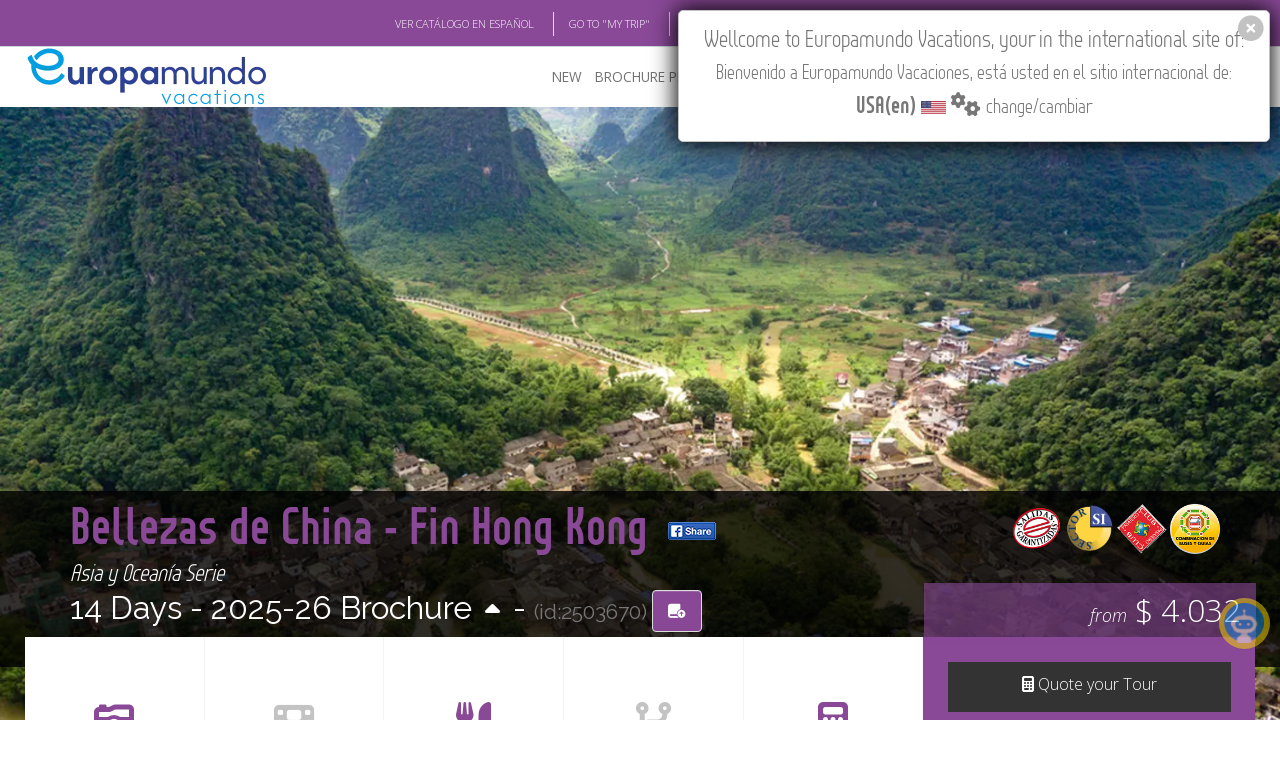

--- FILE ---
content_type: text/html; charset=utf-8
request_url: https://www.europamundo.com/eng/tour_menu.aspx?rutaid=3670&temp=2024
body_size: 19887
content:

<!DOCTYPE html>
<html lang="en"  xmlns:fb="http://ogp.me/ns/fb#"  class="no-js">
    <head><meta charset="utf-8" /><title>
	Bellezas de China - Fin Hong Kong 2025 - Asia y Oceanía
</title><meta name="author" content="europamundo.com" /><meta name="language" content="English" /><meta name="revisit-after" content="1 days" /><meta name="classification" content="Travel Services" /><meta name="robots" content="INDEX" /><meta name="referrer" content="always" /><meta name="copyright" content="Europamundo Vacaciones 2017" /><meta name="facebook-domain-verification" content="kpdc1l2sed1x1nmrop6qbbrpswwgiz" />
    <meta name='keywords' lang='en' content='Bellezas de China - Fin Hong Kong 2025 - Asia y Ocean&#237;a,pekin, xian, chengdu, pueblo miao, zhaoxing, guangxiao, chengyang, longsheng, guilin, crucero por el rio li, yangshuo, huangyao, canton, zhuhai, macao, hong kong,china ,Europamundo Vacaciones' /><meta name='description' lang='en' content='Bellezas de China - Fin Hong Kong 2025 - Asia y Ocean&#237;a. Itinerario: pekin, xian, chengdu, pueblo miao, zhaoxing, guangxiao, chengyang, longsheng, guilin, crucero por el rio li, yangshuo, huangyao, canton, zhuhai, macao, hong kong,china  - Europamundo Vacaciones' /><meta property='og:image' content='https://www.europamundo.com/img/maps/euros/2503670.jpg'/><meta property='og:site_name' content='Europamundo Vacaciones'/><meta property='og:description' content='Bellezas de China - Fin Hong Kong 2025 - Asia y Ocean&#237;a. Itinerario: pekin, xian, chengdu, pueblo miao, zhaoxing, guangxiao, chengyang, longsheng, guilin, crucero por el rio li, yangshuo, huangyao, canton, zhuhai, macao, hong kong - Europamundo Vacaciones' /><meta property='og:title' content='Bellezas de China - Fin Hong Kong 2025 - Asia y Ocean&#237;a' />

    <link rel="canonical" href="https://www.europamundo.com/eng/tour_menu.aspx?rutaid=3670&temp=2025" />
<meta name="viewport" content="width=device-width, initial-scale=1.0" />
        <!-- Theme CSS -->
        <link href="https://www.cloud-europamundo.com/theme/css/style.min.css?v=22.41" rel="stylesheet" media="screen" /><link href='/assets/fontawesome/css/fontawesome.min.css' rel='stylesheet' defer>
<link href='/assets/fontawesome/css/solid.min.css' rel='stylesheet' defer>
<link href='/assets/fontawesome/css/brands.min.css' rel='stylesheet' defer>

        
        
        <style>
            @font-face {
              font-family: 'Glyphicons Halflings';

              src: url('/theme/css/fonts/glyphicons-halflings-regular.eot');
              src: url('/theme/css/fonts/glyphicons-halflings-regular.eot?#iefix') format('embedded-opentype'), url('/theme/css/fonts/glyphicons-halflings-regular.woff2') format('woff2'), url('/theme/css/fonts/glyphicons-halflings-regular.woff') format('woff'), url('/theme/css/fonts/glyphicons-halflings-regular.ttf') format('truetype'), url('/theme/css/fonts/glyphicons-halflings-regular.svg#glyphicons_halflingsregular') format('svg');
            }
        </style>
        
        <link href="https://www.cloud-europamundo.com/theme/css/theme-responsive.min.css" rel="stylesheet" media="screen" /><link href="https://www.cloud-europamundo.com/theme/css/skins/purple/purple.min.css?v=12.9" rel="stylesheet" media="screen" class="skin" />
        <script src="https://use.typekit.net/rht6aky.js"></script>
        <script>try { Typekit.load({ async: true }); } catch (e) { }</script>
        <link href="https://www.cloud-europamundo.com/eng/assets/styles/em15.min.css?v=12.91" rel="stylesheet" media="screen" /><link href="https://www.cloud-europamundo.com/assets/styles/em23_print.min.css?v=1.03" rel="stylesheet" media="print" /><link href="https://www.cloud-europamundo.com/assets/styles/em15country.min.css?v=1.16" rel="stylesheet" type="text/css" /><link rel="shortcut icon" type="image/x-icon" href="/favicon.ico?v=2" /><link rel="icon" type="image/png" sizes="16x16" href="https://www.cloud-europamundo.com/theme/img/icons/favicon-16.png?v=2" /><link rel="icon" type="image/png" sizes="32x32" href="https://www.cloud-europamundo.com/theme/img/icons/favicon-32.png?v=2" /><link rel="apple-touch-icon" href="https://www.cloud-europamundo.com/theme/img/icons/apple-touch-icon.png?v=2" /><link rel="apple-touch-icon" sizes="180x180" href="https://www.cloud-europamundo.com/theme/img/icons/apple-touch-icon-180x180.png?v=2" /><link rel="apple-touch-icon" sizes="72x72" href="https://www.cloud-europamundo.com/theme/img/icons/apple-touch-icon-72x72.png?v=2" /><link rel="apple-touch-icon" sizes="114x114" href="https://www.cloud-europamundo.com/theme/img/icons/apple-touch-icon-114x114.png?v=2" /><link rel="mask-icon" href="/icons/safari-pinned-tab.svg" color="#009FE3" /><link rel="manifest" href="/site.webmanifest?v=2" />

        <script src="https://www.cloud-europamundo.com/theme/js/modernizr-custom.min.js"></script>

        <!--[if IE]>
            <link rel="stylesheet" href="https://www.cloud-europamundo.com/theme/css/ie/ie.css" />
        <![endif]-->

        <!--[if lte IE 8]>
            <script src="https://www.cloud-europamundo.com/theme/js/responsive/html5shiv.js"></script>
            <script src="https://www.cloud-europamundo.com/theme/js/responsive/respond.js"></script>
        <![endif]-->
         
        

    


    
    <link type="text/css" rel="stylesheet" href="//fonts.googleapis.com/css?family=Roboto:300,400,500,700,900&display=optional">
    <link href="https://www.cloud-europamundo.com/assets/styles/em17_iti.min.css?v=1.05" rel="stylesheet" media="screen" >
    <link href="https://www.cloud-europamundo.com/eng/assets/styles/em17_iti.min.css?v=1.05" rel="stylesheet" media="screen" >

    <link href="https://www.cloud-europamundo.com/assets/styles/em22_relacionados.min.css?v=2.06" rel="stylesheet" />

</head>
    <body class="emv17">
        
       
        
        <div id="layout">
            
            <div class="info-head em_info-head">  
                <div class="container">
                    <div class="row">
                        <div class="col-md-12">
                            <ul>
                                <li id="ctl00_ctl00_link_spanish"><a class="change_spanish" href="" >VER CAT&Aacute;LOGO EN ESPA&Ntilde;OL</a> </li>  
                                <li><a href='/eng/my_trip_search.aspx'>GO TO "MY TRIP"</a></li>
                                <li> <a href="http://europamundoblog.com/" target="_blank">BLOG</a></li>
                                <li> <a href="https://academia.europamundo.com/academia/" target="_blank">ACADEMIA</a> </li>
                                <li><a href='https://www.europamundo-online.com' target="_blank">TRAVEL AGENCIES LOGIN</a></li>
                                <li>
<ul>
<li class='dropdown'>
<a class='dropdown-toggle' data-toggle='dropdown' href='#'>
Tours in English<i class='fa-solid fa-angle-down'></i>
</a>
<ul class='dropdown-menu' id='emLangSelector'>  
<li><a href='' rel='EN'><img class='em_menu_lang' src='https://www.cloud-europamundo.com/img/banderas/gr/usa.png' alt=''>Tours in English</a></li><li><a href='' rel='SP'><img class='em_menu_lang' src='https://www.cloud-europamundo.com/img/banderas/gr/espana.png' alt=''>Tours in Spanish</a></li></ul>
</li>
</ul>
</li>

                                <li>
                                    <ul>
                                      <li class="dropdown">
                                        <i class="fa-solid fa-earth-americas"></i> 
                                        <a class="dropdown-toggle" id="flag_country" href="#">
                                            USA(en)<i class="fa-solid fa-angle-down"></i>
                                        </a>
                                        
                                      </li>                      
                                    </ul>
                                </li>
                            </ul> 
                        </div>
                    </div>
                </div>            
            </div>
            

            
            <header id="header" class="header-v3">
                
                <nav class="flat-mega-menu em_menu">            
                    
                    <label for="mobile-button"> <i class="fa-solid fa-bars"></i></label>
                    <input id="mobile-button" type="checkbox">                          

                    <ul class="collapse menu_sp">
                        
                        <li class="title">
                         <a href="./">
                              <picture>
                                <source srcset="https://www.cloud-europamundo.com/eng/assets/images/logo-oficial-2025-marco.webp" type="image/webp">
                                <img src="https://www.cloud-europamundo.com/eng/assets/images/logo-oficial-2025-marco.png" alt="ir al inicio" width="244" height="59"/>
                            </picture>
                         </a>   
                        </li>
                        <li><a href="#">NEW</a> 
                            <ul class="drop-down one-column hover-fade">
                                <li>
                                    <a href="/eng/new-tours.aspx">New Tours</a>

                                </li>
                                <li>
                                    <a href="/eng/multisearch.aspx?goenglish=S">Go English</a>
                                </li>
                                
                                <li>

                                    <a href="/eng/river-cruises.aspx">River Cruises</a>
                                </li>
                            </ul>
                        </li>
                        
                        
                        <li> <a href="/eng/brochure.aspx">BROCHURE PDF</a>
                            <ul class="drop-down one-column hover-fade">
                                <li><a href="/eng/brochure.aspx"> Brochure 2025-27</a></li>
                                
                                <li><a href="/eng/terms_conditions.aspx">Terms & conditions</a></li>
                                <li><a href="https://www.europamundo-online.com/HotelesPrevistos.Asp">Hotels</a></li>                                
                                <li><a href="/eng/Tour_Flex.aspx">Customised Brochure Tool</a> </li>     
                                
                            </ul>
                        </li>

                        <li id="ctl00_ctl00_where_to_buy"> <a href="/eng/travel_agencies.aspx">WHERE TO BUY</a>
                            <ul class="drop-down one-column hover-fade">
                                <li><a href="/eng/travel_agencies.aspx">Where to Buy</a></li>
                                <li><a href="/eng/operators.aspx">Country Operators</a></li>
                                <li id="ctl00_ctl00_registrar_agencia"><a href="/eng/travel_agencies_reg.aspx">Register your Travel Agency</a></li>
                                <li id="ctl00_ctl00_actualizar_agencia"><a href="/eng/travel_agencies_reg_update_query.aspx">Update Travel Agency</a></li>
                                <li><a href='/eng/quote_search.aspx'>See Your 'Quote ID'</a></li>
                                <li><a href='/eng/my_trip_search.aspx'>Check 'My Trip'</a></li>
                               
                                
                            </ul>
                        </li>

                        
                        

                        <li><a href="/eng/featured.aspx">FEATURED</a> 
                            <ul class="drop-down one-column hover-fade">
                                <li>
                                    <a href="/eng/featured.aspx">Featured</a>
                                </li>
                                <li>
                                    <a href="/eng/multisearch.aspx?private=S">Privatizable Tours</a>
                                </li>
                                <li>
                                    <a href="/eng/multisearchcarta.aspx">Trip Styles</a>
                                </li>
                                <li>
                                    <a href="/eng/multisearch.aspx?slow=S">Slow Tours</a>
                                </li>
                            </ul>
                        </li>
                        <li> <a href="/eng/about_us.aspx">ABOUT US</a>
                            <div class="drop-down two-column hover-fade">
                                <ul>
                                    <li><a href="/eng/why-europamundo.aspx">Why Europamundo</a></li>
                                    <li><a href="/eng/who-are-we.aspx">Who are we</a></li>
                                    <li><a href="/eng/work-with-us.aspx">Work with us</a></li>
                                </ul>
                                <ul>
                                    <li> <a href="https://rse.europamundo.com/en/" target="_blank">CSR</a></li>
                                    <li> <a href="https://fundacioneuropamundo.org/" target="_blank">FOUNDATION</a></li>
                                </ul>
                            </div>
    
                        </li>

                        
                        <li> <a href="/eng/askme.aspx">CONTACT</a> 
                            
                        </li>

                        
                        
                        <li class="search-bar"> <i class="fa-solid fa-magnifying-glass"></i> Find your Tour
                            <ul class="drop-down hover-expand">
                                <li>
                                    <form method="get" action="/eng/search.aspx">
                                        <table>
                                            <tr>
                                                <td> <input type="search" required="required" name="filter" id="em17_search_field_head" placeholder="Type Name or page or id Here"> </td>
                                                <td> <input type="submit" value="Search Tour" id="em17_search_button_head"> </td>
                                                <td> <a class="btn btn-primary" href="/eng/multisearch.aspx">Multifilter</a> </td>
                                            </tr>
                                        </table>
                                    </form>
                                </li>
                            </ul>
                        </li>           
                        <li class="search-bar"><a href="/eng/Tour_Flex.aspx" id="search_book" class="" data-tip="Customised Brochure Tool"><span id="flexCatCount"></span> <i class="fa-solid fa-book"></i></a> </li>           
                        
                    </ul>
                </nav>
                
                
            </header>
            

            <style>
                .tp-banner-container {
                    margin-top:unset!important;
                }
            </style>

            
            

    
        
    

    <div id="ctl00_ctl00_cph_layout_viaje_layout">
        <!-- Section Title-->    
            <div class="section-title-detailed">
                <!-- Single Carousel-->
                <div id="xsingle-carousel">
                    
                    <div class='img-hover'><picture><source srcset='https://www.cloud-europamundo.com/img/carousel_webp/hd/Huangyao_20190808095813.webp' type='image/webp'><source srcset='https://www.cloud-europamundo.com/img/carousel/hd/Huangyao_20190808095813.jpg' type='image/jpeg'> <img src='https://www.cloud-europamundo.com/img/carousel/hd/Huangyao_20190808095813.jpg' class='img-responsive'   onerror='if (this.src != "https://www.cloud-europamundo.com/img/carousel_webp/hd/foto_por_defecto.webp") this.src= "https://www.cloud-europamundo.com/img/carousel_webp/hd/foto_por_defecto.webp";' alt='imagen de cabecera del circuito Bellezas de China - Fin Hong Kong' ></picture></div>
                    <div class="visible-xs em_top-date-page">
                                    14 Days
                                        <span class='hidden'> - Pag 0 </span>  
                                        
                    </div>
                    <div class="visible-xs em_bottom-share-more">
                         <a class='FBShare' href='http://www.facebook.com/sharer.php?u=https%3a%2f%2fwww.europamundo.com%2fItinerario_Menu.aspx%3frutaid%3d3670%26shareIP%3dUSA&title=Bellezas+de+China+-+Fin+Hong+Kong+-+Asia+y+Ocean%c3%ada+-+Europamundo+Vacaciones&images=https%3a%2f%2fwww.europamundo.com%2fassets%2fimages%2flogo-oficial-2025%402x.png&display=popup' target='_blank'><img src='https://www.cloud-europamundo.com/assets/images/fb_share_xxs17.png' alt='compartir en facebook'></a>
                    </div>


                </div>
                <!-- End Single Carousel-->

                <!-- Section Title-->
                <div class="title-detailed em_title-detailed em_title_sellos">
                    <div class="container">
                        <div class="row">
                            <div class="col-md-8 hidden-xs">
                                <h1 class="em_title"><span><a href="tour_menu.aspx?rutaid=3670&temp=2025">Bellezas de China - Fin Hong Kong </a> <a class='FBShare' href='http://www.facebook.com/sharer.php?u=https%3a%2f%2fwww.europamundo.com%2fItinerario_Menu.aspx%3frutaid%3d3670%26shareIP%3dUSA&title=Bellezas+de+China+-+Fin+Hong+Kong+-+Asia+y+Ocean%c3%ada+-+Europamundo+Vacaciones&images=https%3a%2f%2fwww.europamundo.com%2fassets%2fimages%2flogo-oficial-2025%402x.png&display=popup' target='_blank'><img src='https://www.cloud-europamundo.com/assets/images/fb_share_xxs17.png' alt='compartir en facebook'></a></span></h1>
                                <h4 class="em_title">Asia y Oceanía Serie</h4>
                                <h2>
                                     
                                        14 Days - 
                                        <em class='hidden'>Page 0 - </em>  
                                        2025-26 Brochure <a id="ctl00_ctl00_cph_layout_lnkGoOtherTemp" class="brochure_change" href="https://www.europamundo.com/eng/tour_menu.aspx?rutaid=3670&amp;temp=2026"><i class='fa-solid fa-caret-up'></i></a> - <small>(id:2503670) </small>                                                                                                 
                                        <a href='' id='tour2503670' rel='2503670' class='animated flash em_flash em_tooltip btn btn-primary' onclick='event.preventDefault();flexcat.addTour(2503670);' 
                                            data-tip='Add to Customized Brochure'><i class='fa-solid fa-book-circle-arrow-up'></i></a>
                                </h2>
                            </div>

                            <div class="col-md-8 visible-xs-inline">
                                <h1 class="em_title"><span><a href="tour_menu.aspx?rutaid=3670&temp=2025">Bellezas de China - Fin Hong Kong </a></span></h1>
                                <h4 class="em_title">Asia y Oceanía Serie</h4>
                                <h2>
                                     
                                        2025-26 Brch.  - <small>(id:2503670) </small>                                                                                                                                         
                                </h2>
                            </div>

                            <div class="col-md-4 em_sellos visible-sm-inline visible-xs-inline">
                                <h2>
                                    <img src='https://www.cloud-europamundo.com/img/sellos/salidas.png' alt='salida garantizada' height='50'/><img src='https://www.cloud-europamundo.com/img/sellos/viajes_a_medida.png' alt='admite configuraci&oacute; a medida' height='50'/><img src='https://www.cloud-europamundo.com/img/sellos/pasajero_club.png' alt='pasajero club' height='50'/><img src='https://www.cloud-europamundo.com/img/sellos/comb_buses.png' alt='combinacion buses y guias' height='50'/><small>from</small> $ 4.032<a class='em_tooltip btn btn-primary' data-tip='Quote your Tour' href='tour_quote.aspx?rutaid=3670&temp=2025'><i class='fa-solid fa-calculator'></i></a>   
                                         
                                </h2>
                            </div>
                            <div class="col-md-4 em_sellos hidden-sm hidden-xs">
                                
                                <p class="text-right">
                                    <img src='https://www.cloud-europamundo.com/img/sellos/salidas.png' alt='salida garantizada' height='50'/><img src='https://www.cloud-europamundo.com/img/sellos/viajes_a_medida.png' alt='admite configuraci&oacute; a medida' height='50'/><img src='https://www.cloud-europamundo.com/img/sellos/pasajero_club.png' alt='pasajero club' height='50'/><img src='https://www.cloud-europamundo.com/img/sellos/comb_buses.png' alt='combinacion buses y guias' height='50'/>
                                </p>
                                    
                                
                            </div>


                        </div>
                    </div>
                </div>
                <!-- End Section Title-->
            </div>   
            <!-- End Section Title-->
            <!--Content Central -->
            <div class="content-central em_content-central_viaje">
                

            


            

                <!-- End content info - Features-->
                <div class="content_info skin_base no-overflow">
                    <div class="container wow fadeInUp">
                        <div class="row">
                            <!-- Services Items -->
                            <div class="col-md-9">
                                <ul class='services-lines services-lines-left em_service-lines em_service-lines-extended'><li><a href='tour-gallery.aspx?rutaid=3670&temp=2025' >
                                        <div class='item-service-line'>
                                            <i class='fa-solid fa-camera-retro'></i>
                                            <h5>Photo Gallery</h5>
                                        </div></a>
                                    </li><li class='em_menu_disabled'><div class='item-service-line'>
                        <i class='fa-solid fa-film'></i>
                        <h5>Tour Video</h5>
                    </div></li><li><a href='tour_meals_opt.aspx?rutaid=3670&temp=2025'><div class='item-service-line'>
                        <i class='fa-solid fa-utensils'></i>
                        <h5>Meal Supplement</h5>
                    </div></a></li><li class='em_menu_disabled'><div class='item-service-line'>
            <i class='fa-solid fa-code-branch'></i>
            <h5>Optional Outings</h5>
        </div></li><li><a href='tour_quote.aspx?rutaid=3670&temp=2025'>
                                            <div class='item-service-line'>
                                                <i class='fa-solid fa-calculator'></i>
                                                <h5>Quote your Tour</h5>
                                            </div></a>
                                        </li><li><a href='tour_detailed.aspx?rutaid=3670&temp=2025'>
                                        <div class='item-service-line'>
                                            <i class='fa-solid fa-compass'></i>
                                            <h5>Detailed Itinerary</h5>
                                        </div></a>
                                    </li><li><a href='https://www.europamundo-online.com/documentos/word/2025/dolares/2503670.doc'><div class='item-service-line'>
                            <i class='fa-solid fa-file-word'></i>
                            <h5>Word Leaflet</h5>
                        </div></a></li><li><a href='https://www.europamundo-online.com/documentos/pdf/dolares/2025/2503670.pdf'><div class='item-service-line'>
                            <i class='fa-solid fa-file-pdf'></i>
                            <h5>Pdf Leaflet</h5>
                        </div></a></li><li><a href='tour_tips.aspx?rutaid=3670&temp=2025'><div class='item-service-line'>
            <i style='display:inline-block'><img style='height:40px;' class='emMenuIcon' src='https://www.cloud-europamundo.com/eng/assets/images/tips/tips.png' alt='Travel Tips'></i>
            <h5>Travel Tips</h5>
        </div></a></li><li><a href='tour_feedback.aspx?rutaid=3670&temp=2025'><div class='item-service-line'>
            <i class='fa-solid fa-comments'></i>
            <h5>Passengers Feedback</h5>
        </div></a></li></ul>
                                
                            </div> 
                            <!-- End Services Items --> 

                            <!-- Form Detailed -->
                            <div class="col-md-3 hidden-sm hidden-xs">
                                <div class="form-detailed">
                                    <div class="header-detailed em_header_precio">
                                        
                                        
                                        <div class="pull-right"><a href="tour_quote.aspx?rutaid=3670&temp=2025"><em>from</em>  $ 4.032 </a></div>
                                        
                                        
                                    </div>
                                    
                                    
                                    <a class="em_button" href="tour_quote.aspx?rutaid=3670&temp=2025"><div><i class="fa-solid fa-calculator"></i> Quote your Tour</div></a>    
                                    

                                    <div class="em_head_mapa img-hover">
                                        <a href=https://www.cloud-europamundo.com/img/maps_webp/euros/2503670.webp class='fancybox'><picture><source srcset='https://www.cloud-europamundo.com/img/maps_webp/euros/2503670.webp' type='image/webp'><source srcset='https://www.cloud-europamundo.com/img/maps/euros/2503670.jpg' type='image/jpeg'> <img src='https://www.cloud-europamundo.com/img/maps_webp/euros/2503670.webp' width='192' alt='mapa del circuito' alt='mapa del circuito Bellezas de China - Fin Hong Kong' /> </picture> </a>

                                    </div>  
                                </div>
                            </div>   
                            <!-- End Form Detailed --> 
                        </div>
                    </div>
                </div>   
                <!-- End content info - Features--> 
                <!-- End content info - ofertas-->
                
                
                <!-- End content info - ofertas--> 
                <!-- End content info - Grey Section-->
                <div class="content_info">
                    <!-- Info Resalt-->
                    
                    <div class="content_resalt paddings-mini tabs-detailed">
                        <div class="container wow fadeInUp">
                            <div class="row">
                                <div class="col-md-10 em_carrousel_itinerario">
                                    <div>

                                        <!-- Nav Tabs-->
                                        <ul class="nav nav-tabs" id="myTab">
                                           <li class="active">
                                                <a href="#itinerary" data-toggle="tab"><i class="fa-solid fa-house"></i> Itinerary</a>
                                            </li>
                                            <li id="tab_hoteles" class="">
                                                <a href="#hotels" data-toggle="tab"><i class="fa-solid fa-bed"></i> Planned Hotels</a>
                                            </li>
                                            
                                            <li>
                                                <a href="#included" data-toggle="tab"><i class="fa-solid fa-check"></i>The tour includes</a>
                                            </li>
                                        </ul>
                                        <!-- End Nav Tabs-->

                                        <div class="tab-content">
                                            <div class="tab-pane text-center hidden" id="ships">                                       

                                             

                                        </div>
                                        <!-- Tab One - Hotel -->
                                        <div class="tab-pane active" id="itinerary">                                        
                                            
                                            <div class='timeline-container'><div class='timeline'>
                                    <div class='timeline-block'>
                                        <div class='timeline-title'> <span>Día 1 - VIE.</span></div>
                                        <div class='timeline-content medium-margin-top'>
                                            <div class='row'>
                                                <div class='timeline-point'><i class='fa-solid fa-circle'></i></div>
                                                <div class='timeline-custom-col content-col'>
                                                    <div class='timeline-location-block'>
                                                        <p class='location-name'>PEKÍN<span class='weather'><img class='temp'  src='https://www.cloud-europamundo.com/img/weather/temp.png' alt='thermometer'> 10ºF&nbsp;-&nbsp;10ºF <img src='https://www.cloud-europamundo.com/img/weather/01n.png' alt='clear sky' title='clear sky'></span><i class='fa-solid fa-location-dot icon-marker'></i></p>
                                                        <p class='description'><b>Bienvenidos a China. Traslado al hotel. </b><br/><br/>Al final de la  tarde, vamos a tener el primer contacto con esta impresionante ciudad. Incluimos  un traslado a la famosa <b>calle de Wangfujing</b>. Esta calle es una  arteria peatonal y comercial llena de vida con muchas tiendas y restaurantes. <b>Cena incluida.</b> Posteriormente, regreso  al hotel.         </p>
                                                    </div>
                                                </div>
                                                <div class='timeline-custom-col image-col'>
                                                    <div class='timeline-image-block'><picture><source srcset='https://www.cloud-europamundo.com/img/carousel_webp/big/Pekin_20250306152543.webp' type='image/webp'><source srcset='https://www.cloud-europamundo.com/img/carousel/big/Pekin_20250306152543.jpg' type='image/jpeg'> <img src='https://www.cloud-europamundo.com/img/carousel/big/Pekin_20250306152543.jpg' alt='Pekin' class='img-responsive'></picture></div>
                                                </div>
                                            </div>
                                        </div>
                                    </div>

                                    <div class='timeline-block'>
                                        <div class='timeline-title'> <span>Día 2 - SAB.</span></div>
                                        <div class='timeline-content medium-margin-top'>
                                            <div class='row'>
                                                <div class='timeline-point'><i class='fa-solid fa-circle'></i></div>
                                                <div class='timeline-custom-col content-col'>
                                                    <div class='timeline-location-block'>
                                                        <p class='location-name'>PEKÍN<span class='weather'><img class='temp'  src='https://www.cloud-europamundo.com/img/weather/temp.png' alt='thermometer'> 10ºF&nbsp;-&nbsp;10ºF <img src='https://www.cloud-europamundo.com/img/weather/01n.png' alt='clear sky' title='clear sky'></span><i class='fa-solid fa-location-dot icon-marker'></i></p>
                                                        <p class='description'>Durante este día visitaremos: El <b>Palacio Imperial</b>, más conocido como “la Ciudad  Prohibida”, uno de los patrimonios  mundiales. También tendremos la oportunidad de conocer el Parque Jingshan  donde se encuentra la <b>Colina  del Carbón</b>, uno de los jardines imperiales mejor  conservados de Pekín. Ascenderemos  a lo alto de la colina para tener las mejores vistas (si el día está despejado)  sobre la Ciudad Prohibida. El esfuerzo merecerá la pena. Continuamos hacia la <b>Plaza Tian An Men,</b> una de las mayores del mundo, y desde fuera, apreciaremos  el <b>Gran Teatro Nacional</b>, teatro de la ópera de Pekín. <b>Almuerzo  incluido</b>. Por la tarde vamos a visitar el   <b>Palacio de Verano</b> que era un  jardín veraniego para los de la casa imperial de la Dinastía Qing.<b> Incluimos en la tarde una  excursión en triciclo</b> (bicicleta típica de tres ruedas) por los barrios  tradicionales de Pekín, conocidos como <b>Hutong.</b> En esta zona podremos ver el estilo tan  característico  de vida de los residentes  en estos barrios populares, visitar tiendas típicas e incluso podremos  visitar una casa tradicional de un hutong, un Siheyuan, con todas sus  estancias alrededor de un patio. Regreso al hotel y alojamiento. <br/><br/><i><b>*Nota:</b> Por motivos de protección del patrimonio e incremento de la seguridad de los visitantes, el organismo rector del Palacio Imperial o Ciudad Prohibida ha reducido el aforo diario de visitantes durante un periodo de tiempo indeterminado. Por ese motivo, no podemos garantizar que dicha visita pueda efectuarse. De no poder realizarse, la misma sería sustituida por una visita al Templo de Confucio y también al Templo del Lama, ambos también emblemáticos de la historia y cultura china.</i></p>
                                                    </div>
                                                </div>
                                                <div class='timeline-custom-col image-col'>
                                                    <div class='timeline-image-block'><picture><source srcset='https://www.cloud-europamundo.com/img/carousel_webp/big/Pekin_20210420211413.webp' type='image/webp'><source srcset='https://www.cloud-europamundo.com/img/carousel/big/Pekin_20210420211413.jpg' type='image/jpeg'> <img src='https://www.cloud-europamundo.com/img/carousel/big/Pekin_20210420211413.jpg' alt='Pekín' class='img-responsive'></picture></div>
                                                </div>
                                            </div>
                                        </div>
                                    </div>

                                    <div class='timeline-block'>
                                        <div class='timeline-title'> <span>Día 3 - DOM.</span></div>
                                        <div class='timeline-content medium-margin-top'>
                                            <div class='row'>
                                                <div class='timeline-point'><i class='fa-solid fa-circle'></i></div>
                                                <div class='timeline-custom-col content-col'>
                                                    <div class='timeline-location-block'>
                                                        <p class='location-name'>PEKÍN<span class='weather'><img class='temp'  src='https://www.cloud-europamundo.com/img/weather/temp.png' alt='thermometer'> 10ºF&nbsp;-&nbsp;10ºF <img src='https://www.cloud-europamundo.com/img/weather/01n.png' alt='clear sky' title='clear sky'></span> - XIAN<span class='weather'><img class='temp'  src='https://www.cloud-europamundo.com/img/weather/temp.png' alt='thermometer'> 28ºF&nbsp;-&nbsp;28ºF <img src='https://www.cloud-europamundo.com/img/weather/04n.png' alt='overcast clouds' title='overcast clouds'></span><i class='fa-solid fa-location-dot icon-marker'></i></p>
                                                        <p class='description'>Excursión a <b>La Gran Muralla  (sección Mutianyu)</b>, espectacular y  grandiosa obra arquitectónica, su historia cubre más de 2.000 años. Incluimos <b>funicular </b>de subida y bajada a la Gran Muralla. <b>Almuerzo incluido.</b> Regreso a la  ciudad. Sobre las 15.45 hrs  tomamos uno de los modernísimos <b>trenes de alta  velocidad</b> de China.  A 300 km/hora, en algo más de  5  horas efectuamos los casi 1100 km que  separan las dos ciudades. <b>XIAN</b> –Llegada al final  de la tarde-, traslado al hotel.</p>
                                                    </div>
                                                </div>
                                                <div class='timeline-custom-col image-col'>
                                                    <div class='timeline-image-block'><picture><source srcset='https://www.cloud-europamundo.com/img/carousel_webp/big/Pekin_20190808101353.webp' type='image/webp'><source srcset='https://www.cloud-europamundo.com/img/carousel/big/Pekin_20190808101353.jpg' type='image/jpeg'> <img src='https://www.cloud-europamundo.com/img/carousel/big/Pekin_20190808101353.jpg' alt='Pekin: La capital de China es una ciudad enorme.
' class='img-responsive'></picture></div>
                                                </div>
                                            </div>
                                        </div>
                                    </div>

                                    <div class='timeline-block'>
                                        <div class='timeline-title'> <span>Día 4 - LUN.</span></div>
                                        <div class='timeline-content medium-margin-top'>
                                            <div class='row'>
                                                <div class='timeline-point'><i class='fa-solid fa-circle'></i></div>
                                                <div class='timeline-custom-col content-col'>
                                                    <div class='timeline-location-block'>
                                                        <p class='location-name'>XIAN<span class='weather'><img class='temp'  src='https://www.cloud-europamundo.com/img/weather/temp.png' alt='thermometer'> 28ºF&nbsp;-&nbsp;28ºF <img src='https://www.cloud-europamundo.com/img/weather/04n.png' alt='overcast clouds' title='overcast clouds'></span><i class='fa-solid fa-location-dot icon-marker'></i></p>
                                                        <p class='description'>Nos encontramos en la fascinante ciudad donde se  originaba la ruta de la seda. A primera hora iremos a conocer el<b> EJERCITO DE  TERRACOTA </b>con sus miles de soldados de arcilla de tamaño natural que fueron  encontrados bajo tierra. Regresamos a XIAN. Posteriormente,  visitaremos la <b>Pequeña Pagoda de la Oca  Salvaje, </b> pasamos por el centro amurallado, atravesaremos su barrio musulmán y  entraremos en la mezquita, podremos con ello observar las múltiples culturas y  religiones que han dejado su huella en este país. Incluiremos también la  <b>entrada a la Torre del Tambor </b>donde disfrutaremos de un corto <b>espectáculo  tocando instrumentos tradicionales</b> (no siempre garantizado). Tiempo libre.-</p>
                                                    </div>
                                                </div>
                                                <div class='timeline-custom-col image-col'>
                                                    <div class='timeline-image-block'><picture><source srcset='https://www.cloud-europamundo.com/img/carousel_webp/big/Xian_20210329130526.webp' type='image/webp'><source srcset='https://www.cloud-europamundo.com/img/carousel/big/Xian_20210329130526.jpg' type='image/jpeg'> <img src='https://www.cloud-europamundo.com/img/carousel/big/Xian_20210329130526.jpg' alt='Xian' class='img-responsive'></picture></div>
                                                </div>
                                            </div>
                                        </div>
                                    </div>

                                    <div class='timeline-block'>
                                        <div class='timeline-title'> <span>Día 5 - MAR.</span></div>
                                        <div class='timeline-content medium-margin-top'>
                                            <div class='row'>
                                                <div class='timeline-point'><i class='fa-solid fa-circle'></i></div>
                                                <div class='timeline-custom-col content-col'>
                                                    <div class='timeline-location-block'>
                                                        <p class='location-name'>XIAN<span class='weather'><img class='temp'  src='https://www.cloud-europamundo.com/img/weather/temp.png' alt='thermometer'> 28ºF&nbsp;-&nbsp;28ºF <img src='https://www.cloud-europamundo.com/img/weather/04n.png' alt='overcast clouds' title='overcast clouds'></span> - CHENGDU<span class='weather'><img class='temp'  src='https://www.cloud-europamundo.com/img/weather/temp.png' alt='thermometer'> 43ºF&nbsp;-&nbsp;43ºF <img src='https://www.cloud-europamundo.com/img/weather/01n.png' alt='clear sky' title='clear sky'></span><i class='fa-solid fa-location-dot icon-marker'></i></p>
                                                        <p class='description'>Salimos  de Xian en modernísimo <b>tren de alta velocidad</b>, en algo mas de tres horas cubrimos  los 700 km que nos separan de <b>CHENGDU</b>. <b>Almuerzo incluido </b>a la llegada. Tras ello, iremos al <b>Centro de  investigación y cría de Osos Pandas</b>, en esta reserva viven 120 pandas gigantes  y 76 pandas rojos. Por la tarde daremos un paseo por el <b>Parque  del Pueblo</b>, con su pequeño lago, la población local efectuando Taichi y sus  casas de té.</p>
                                                    </div>
                                                </div>
                                                <div class='timeline-custom-col image-col'>
                                                    <div class='timeline-image-block'><picture><source srcset='https://www.cloud-europamundo.com/img/carousel_webp/big/Xian_20210329130709.webp' type='image/webp'><source srcset='https://www.cloud-europamundo.com/img/carousel/big/Xian_20210329130709.jpg' type='image/jpeg'> <img src='https://www.cloud-europamundo.com/img/carousel/big/Xian_20210329130709.jpg' alt='Xian' class='img-responsive'></picture></div>
                                                </div>
                                            </div>
                                        </div>
                                    </div>

                                    <div class='timeline-block'>
                                        <div class='timeline-title'> <span>Día 6 - MIE.</span></div>
                                        <div class='timeline-content medium-margin-top'>
                                            <div class='row'>
                                                <div class='timeline-point'><i class='fa-solid fa-circle'></i></div>
                                                <div class='timeline-custom-col content-col'>
                                                    <div class='timeline-location-block'>
                                                        <p class='location-name'>CHENGDU<span class='weather'><img class='temp'  src='https://www.cloud-europamundo.com/img/weather/temp.png' alt='thermometer'> 43ºF&nbsp;-&nbsp;43ºF <img src='https://www.cloud-europamundo.com/img/weather/01n.png' alt='clear sky' title='clear sky'></span><i class='fa-solid fa-location-dot icon-marker'></i></p>
                                                        <p class='description'>Hoy incluimos excursión de día completo en la provincia de Sichuan, de agradables paisajes y pueblos tradicionales. En <b>DUJIANGYAN </b>conocemos el tradicional sistema de irrigación, que lleva funcionando mas de 2000 años y es patrimonio de la humanidad. <b>QUINGCHENG SHAN</b>, la “montaña de la ciudad verde” es una montaña sagrada taoísta, sus senderos entre bosques, así como el lago que atravesaremos en <b>ferry</b> para tomar el <b>teleférico</b>, nos permitirá descubrir cuevas, pabellones y centenarios templos de madera. <b>Almuerzo incluido.</b> Finalmente visitaremos la ciudad antigua de <b>JIEZI </b>con sus callejones con mas de mil años de historia. Regreso a CHENGDU.</p>
                                                    </div>
                                                </div>
                                                <div class='timeline-custom-col image-col'>
                                                    <div class='timeline-image-block'><picture><source srcset='https://www.cloud-europamundo.com/img/carousel_webp/big/Chengdu_20210321135052.webp' type='image/webp'><source srcset='https://www.cloud-europamundo.com/img/carousel/big/Chengdu_20210321135052.jpg' type='image/jpeg'> <img src='https://www.cloud-europamundo.com/img/carousel/big/Chengdu_20210321135052.jpg' alt='Chengdu' class='img-responsive'></picture></div>
                                                </div>
                                            </div>
                                        </div>
                                    </div>

                                    <div class='timeline-block'>
                                        <div class='timeline-title'> <span>Día 7 - JUE.</span></div>
                                        <div class='timeline-content medium-margin-top'>
                                            <div class='row'>
                                                <div class='timeline-point'><i class='fa-solid fa-circle'></i></div>
                                                <div class='timeline-custom-col content-col'>
                                                    <div class='timeline-location-block'>
                                                        <p class='location-name'>CHENGDU<span class='weather'><img class='temp'  src='https://www.cloud-europamundo.com/img/weather/temp.png' alt='thermometer'> 43ºF&nbsp;-&nbsp;43ºF <img src='https://www.cloud-europamundo.com/img/weather/01n.png' alt='clear sky' title='clear sky'></span> - PUEBLO MIAO - ZHAOXING<span class='weather'><img class='temp'  src='https://www.cloud-europamundo.com/img/weather/temp.png' alt='thermometer'> -8ºF&nbsp;-&nbsp;-8ºF <img src='https://www.cloud-europamundo.com/img/weather/04n.png' alt='overcast clouds' title='overcast clouds'></span><i class='fa-solid fa-location-dot icon-marker'></i></p>
                                                        <p class='description'>Saldremos en<b> tren</b>, madrugamos (salida prevista de nuestro tren a  las 7.40 hrs), nos separan casi mil kilometros que efectuamos en algo mas de  cinco horas y media entre magníficos paisajes de montaña <b>(almuerzo picnic en el tren)</b>. Llegada  a <b>Congjiang</b> , nos encontramos en una magnifica y desconocida zona de China  habitada por minorías étnicas. Conocemos el   <b>BASHA MIAO Village</b>, en el bosque, con sus casas de madera, es la  única etnia autorizada a llevar armas de fuego, al haber sido tradicionales  cazadores de osos. Continuamos a <b>ZHAOXING</b>,  la población mas importante de la minoría Dong, bellísimo lugar con sus mas de 800 viviendas tradicionales, muchos lo  definen como el pueblo mas bonito de China. Alojamiento.</p>
                                                    </div>
                                                </div>
                                                <div class='timeline-custom-col image-col'>
                                                    <div class='timeline-image-block'><picture><source srcset='https://www.cloud-europamundo.com/img/carousel_webp/big/Zhaoxing_20210329133142.webp' type='image/webp'><source srcset='https://www.cloud-europamundo.com/img/carousel/big/Zhaoxing_20210329133142.jpg' type='image/jpeg'> <img src='https://www.cloud-europamundo.com/img/carousel/big/Zhaoxing_20210329133142.jpg' alt='Zhaoxing' class='img-responsive'></picture></div>
                                                </div>
                                            </div>
                                        </div>
                                    </div>

                                    <div class='timeline-block'>
                                        <div class='timeline-title'> <span>Día 8 - VIE.</span></div>
                                        <div class='timeline-content medium-margin-top'>
                                            <div class='row'>
                                                <div class='timeline-point'><i class='fa-solid fa-circle'></i></div>
                                                <div class='timeline-custom-col content-col'>
                                                    <div class='timeline-location-block'>
                                                        <p class='location-name'>ZHAOXING<span class='weather'><img class='temp'  src='https://www.cloud-europamundo.com/img/weather/temp.png' alt='thermometer'> -8ºF&nbsp;-&nbsp;-8ºF <img src='https://www.cloud-europamundo.com/img/weather/04n.png' alt='overcast clouds' title='overcast clouds'></span> - GUANGXIAO - CHENGYANG<span class='weather'><img class='temp'  src='https://www.cloud-europamundo.com/img/weather/temp.png' alt='thermometer'> 45ºF&nbsp;-&nbsp;45ºF <img src='https://www.cloud-europamundo.com/img/weather/04n.png' alt='overcast clouds' title='overcast clouds'></span> - LONGSHENG<span class='weather'><img class='temp'  src='https://www.cloud-europamundo.com/img/weather/temp.png' alt='thermometer'> 34ºF&nbsp;-&nbsp;34ºF <img src='https://www.cloud-europamundo.com/img/weather/04n.png' alt='overcast clouds' title='overcast clouds'></span> - GUILIN<span class='weather'><img class='temp'  src='https://www.cloud-europamundo.com/img/weather/temp.png' alt='thermometer'> 36ºF&nbsp;-&nbsp;36ºF <img src='https://www.cloud-europamundo.com/img/weather/04n.png' alt='overcast clouds' title='overcast clouds'></span><i class='fa-solid fa-location-dot icon-marker'></i></p>
                                                        <p class='description'>Hoy efectuara una de las etapas  mas hermosas y emocionantes de su viaje. <b>GUANXIAO</b>, entre sorprendentes  pueblos de <b>etnia Dong</b> con su hermosa arquitectura de madera, este pueblo lleno  de encanto y parado en el tiempo es poco frecuentado por el turismo  internacional, veremos su puente colgante, la torre del tambor, el teatro de la  ópera. Paramos también en <b>CHENGYANG</b>, con su magnífico “puente del  viento”. <b>Almuerzo incluido. </b>En <b>LONGSHENG</b> iremos a los <b>arrozales</b>  de LONJI<b>,</b> patrimonio de la Humanidad, con un autobús pequeño subiremos a los  miradores y podrá bajar un tramo caminando por sendas entre arrozales y  maravillosos paisajes.  Tras ello  seguimos a <b>GUILIN</b> -Llegada al final de la  tarde-</p>
                                                    </div>
                                                </div>
                                                <div class='timeline-custom-col image-col'>
                                                    <div class='timeline-image-block'><picture><source srcset='https://www.cloud-europamundo.com/img/carousel_webp/big/Guangxiao_20210320171918.webp' type='image/webp'><source srcset='https://www.cloud-europamundo.com/img/carousel/big/Guangxiao_20210320171918.jpg' type='image/jpeg'> <img src='https://www.cloud-europamundo.com/img/carousel/big/Guangxiao_20210320171918.jpg' alt='Guangxiao' class='img-responsive'></picture></div>
                                                </div>
                                            </div>
                                        </div>
                                    </div>

                                    <div class='timeline-block'>
                                        <div class='timeline-title'> <span>Día 9 - SAB.</span></div>
                                        <div class='timeline-content medium-margin-top'>
                                            <div class='row'>
                                                <div class='timeline-point'><i class='fa-solid fa-circle'></i></div>
                                                <div class='timeline-custom-col content-col'>
                                                    <div class='timeline-location-block'>
                                                        <p class='location-name'>GUILIN<span class='weather'><img class='temp'  src='https://www.cloud-europamundo.com/img/weather/temp.png' alt='thermometer'> 36ºF&nbsp;-&nbsp;36ºF <img src='https://www.cloud-europamundo.com/img/weather/04n.png' alt='overcast clouds' title='overcast clouds'></span><i class='fa-solid fa-location-dot icon-marker'></i></p>
                                                        <p class='description'>Dia completo en <b>GUILIN</b>,  una de las ciudades más populares de China con un ambiente muy agradable a  orillas de su lago, junto al rio Li, y con sus muy comerciales calles del  centro urbano. Incluimos visita a la <b>Gruta de las Flautas de Caña</b>, una  magnífica cueva en la cual hay numerosas estalactitas y estalagmitas de  fantásticas formas que son iluminadas con bellos colores, creando un mundo  espectacular en las entrañas de la tierra. Tarde libre, le recomendamos conocer el palacio  Jingjiang, “ciudad prohibida en miniatura”. Alojamiento.<br/><br/><i><b>Nota:</b> El orden de las visitas en Guilin, así como el día de realización del Crucero por el Rio Li, puede variar sin que afecte al contenido de las mismas.</i></p>
                                                    </div>
                                                </div>
                                                <div class='timeline-custom-col image-col'>
                                                    <div class='timeline-image-block'><picture><source srcset='https://www.cloud-europamundo.com/img/carousel_webp/big/china_05.webp' type='image/webp'><source srcset='https://www.cloud-europamundo.com/img/carousel/big/china_05.jpg' type='image/jpeg'> <img src='https://www.cloud-europamundo.com/img/carousel/big/china_05.jpg' alt='Guilin' class='img-responsive'></picture></div>
                                                </div>
                                            </div>
                                        </div>
                                    </div>

                                    <div class='timeline-block'>
                                        <div class='timeline-title'> <span>Día 10 - DOM.</span></div>
                                        <div class='timeline-content medium-margin-top'>
                                            <div class='row'>
                                                <div class='timeline-point'><i class='fa-solid fa-circle'></i></div>
                                                <div class='timeline-custom-col content-col'>
                                                    <div class='timeline-location-block'>
                                                        <p class='location-name'>GUILIN<span class='weather'><img class='temp'  src='https://www.cloud-europamundo.com/img/weather/temp.png' alt='thermometer'> 36ºF&nbsp;-&nbsp;36ºF <img src='https://www.cloud-europamundo.com/img/weather/04n.png' alt='overcast clouds' title='overcast clouds'></span> - CRUCERO POR EL RÍO LI - YANGSHUO<span class='weather'><img class='temp'  src='https://www.cloud-europamundo.com/img/weather/temp.png' alt='thermometer'> 37ºF&nbsp;-&nbsp;37ºF <img src='https://www.cloud-europamundo.com/img/weather/04n.png' alt='broken clouds' title='broken clouds'></span> - HUANGYAO<span class='weather'><img class='temp'  src='https://www.cloud-europamundo.com/img/weather/temp.png' alt='thermometer'> 37ºF&nbsp;-&nbsp;37ºF <img src='https://www.cloud-europamundo.com/img/weather/04n.png' alt='overcast clouds' title='overcast clouds'></span> - CANTON<span class='weather'><img class='temp'  src='https://www.cloud-europamundo.com/img/weather/temp.png' alt='thermometer'> 55ºF&nbsp;-&nbsp;55ºF <img src='https://www.cloud-europamundo.com/img/weather/01n.png' alt='clear sky' title='clear sky'></span><i class='fa-solid fa-location-dot icon-marker'></i></p>
                                                        <p class='description'>Saldremos de Guilin en  barco, efectuamos un <b>crucero fluvial por el rio Li,</b> los paisajes son espectaculares con sus verdes montañas, los pueblos a  las orillas, las rocas sorprendentes y sus picos de formas asombrosas. <b>Almuerzo  incluido.</b> Llegamos a <b>YANGSHUO</b>, ciudad muy turística llena de vida,  un paseo antes de seguir por el interior de China hacia <b>HUANGYAO</b>, en un  entorno rural, la ciudad antigua se conserva magníficamente con sus pequeñas  calles, edificios antiguos, templos; la vida y la actividad de sus habitantes  también nos llevaran a otra época. Tiempo para pasear. Continuamos nuestra ruta  hacia <b>CANTON </b>-Llegada al final del día-</p>
                                                    </div>
                                                </div>
                                                <div class='timeline-custom-col image-col'>
                                                    <div class='timeline-image-block'><picture><source srcset='https://www.cloud-europamundo.com/img/carousel_webp/big/Canton_20190808093539.webp' type='image/webp'><source srcset='https://www.cloud-europamundo.com/img/carousel/big/Canton_20190808093539.jpg' type='image/jpeg'> <img src='https://www.cloud-europamundo.com/img/carousel/big/Canton_20190808093539.jpg' alt='Canton: La ciudad que se reinventa a sí misma.' class='img-responsive'></picture></div>
                                                </div>
                                            </div>
                                        </div>
                                    </div>

                                    <div class='timeline-block'>
                                        <div class='timeline-title'> <span>Día 11 - LUN.</span></div>
                                        <div class='timeline-content medium-margin-top'>
                                            <div class='row'>
                                                <div class='timeline-point'><i class='fa-solid fa-circle'></i></div>
                                                <div class='timeline-custom-col content-col'>
                                                    <div class='timeline-location-block'>
                                                        <p class='location-name'>CANTON<span class='weather'><img class='temp'  src='https://www.cloud-europamundo.com/img/weather/temp.png' alt='thermometer'> 55ºF&nbsp;-&nbsp;55ºF <img src='https://www.cloud-europamundo.com/img/weather/01n.png' alt='clear sky' title='clear sky'></span> - ZHUHAI<span class='weather'><img class='temp'  src='https://www.cloud-europamundo.com/img/weather/temp.png' alt='thermometer'> 57ºF&nbsp;-&nbsp;57ºF <img src='https://www.cloud-europamundo.com/img/weather/03n.png' alt='scattered clouds' title='scattered clouds'></span> - MACAO<span class='weather'><img class='temp'  src='https://www.cloud-europamundo.com/img/weather/temp.png' alt='thermometer'> 57ºF&nbsp;-&nbsp;57ºF <img src='https://www.cloud-europamundo.com/img/weather/03n.png' alt='scattered clouds' title='scattered clouds'></span><i class='fa-solid fa-location-dot icon-marker'></i></p>
                                                        <p class='description'><b>Canton</b>,  incluimos una<b> visita </b>de unas dos horas en esta pujante metrópolis del sur de China, pasearemos por la calle Shangiaxju con su mercado tradicional, conoceremos  la <b>Casa del clan Chen</b> de finales del siglo XIX y recorreremos la zona ribereña del rio. Tiempo libre y <b>almuerzo incluido</b>. Por la tarde viajamos a <b>ZHUHAI</b>, junto al mar de China, nos detenemos junto al impresionante teatro de la Opera, construido en un terreno ganado al mar, inaugurado en 2016 su impresionante forma simbolizan el sol y la luna. <b>PASO DE FRONTERA</b> y entrada en <b>MACAO</b>,donde conocemos la zona de los casinos, muchos de ellos del mismo estilo que los existentes en Las Vegas, su actividad es impresionante.    <br/><br/><b>MUY IMPORTANTE:</b> Si en su viaje vuelve a entrar posteriormente en China continental tras su estancia en Macao y Hong Kong, requiere de una visa de doble entrada.   </p>
                                                    </div>
                                                </div>
                                                <div class='timeline-custom-col image-col'>
                                                    <div class='timeline-image-block'><picture><source srcset='https://www.cloud-europamundo.com/img/carousel_webp/big/Macao_20190808100807.webp' type='image/webp'><source srcset='https://www.cloud-europamundo.com/img/carousel/big/Macao_20190808100807.jpg' type='image/jpeg'> <img src='https://www.cloud-europamundo.com/img/carousel/big/Macao_20190808100807.jpg' alt='Macao: Una ciudad más allá de la ruleta.
' class='img-responsive'></picture></div>
                                                </div>
                                            </div>
                                        </div>
                                    </div>

                                    <div class='timeline-block'>
                                        <div class='timeline-title'> <span>Día 12 - MAR.</span></div>
                                        <div class='timeline-content medium-margin-top'>
                                            <div class='row'>
                                                <div class='timeline-point'><i class='fa-solid fa-circle'></i></div>
                                                <div class='timeline-custom-col content-col'>
                                                    <div class='timeline-location-block'>
                                                        <p class='location-name'>MACAO<span class='weather'><img class='temp'  src='https://www.cloud-europamundo.com/img/weather/temp.png' alt='thermometer'> 57ºF&nbsp;-&nbsp;57ºF <img src='https://www.cloud-europamundo.com/img/weather/03n.png' alt='scattered clouds' title='scattered clouds'></span> - HONG KONG<span class='weather'><img class='temp'  src='https://www.cloud-europamundo.com/img/weather/temp.png' alt='thermometer'> 57ºF&nbsp;-&nbsp;57ºF <img src='https://www.cloud-europamundo.com/img/weather/01n.png' alt='clear sky' title='clear sky'></span><i class='fa-solid fa-location-dot icon-marker'></i></p>
                                                        <p class='description'><b>MACAO</b>. Incluimos <b>visita</b> de la ciudad, el centro histórico ha sido declarado Patrimonio de la humanidad, fue administrado por los portugueses desde el siglo XVI hasta 1999, sus antiguas iglesias, los azulejos en los edificios civiles, su fortaleza y el faro mas antiguo de China lo atestiguan. Tiempo libre y <b>Almuerzo incluido</b>. Por la tarde tomamos el impresionante puente que comunica Hong Kong con Macao, inaugurado a final del 2018, proeza de ingeniería con mas de 30 kilómetros de puentes sobre el mar de China, 6 kilómetros de túnel bajo el mar, islas artificiales.<br/><br/><b>Nota:</b> Si el numero de participantes en el grupo es menor a 06 personas el paso de Macao a Hong Kong podrá realizarse en ferry. <br/><br/><b>HONG KONG</b> – Llegada-. Tras el alojamiento tomaremos el <b>Star ferry</b> para cruzar la bahía. Daremos un breve paseo para ver los edificios iluminados desde la otra orilla. Regreso al área de nuestro hotel. <b>Cena incluida</b>. Alojamiento. </p>
                                                    </div>
                                                </div>
                                                <div class='timeline-custom-col image-col'>
                                                    <div class='timeline-image-block'><picture><source srcset='https://www.cloud-europamundo.com/img/carousel_webp/big/Hong%20Kong_20210321103041.webp' type='image/webp'><source srcset='https://www.cloud-europamundo.com/img/carousel/big/Hong%20Kong_20210321103041.jpg' type='image/jpeg'> <img src='https://www.cloud-europamundo.com/img/carousel/big/Hong Kong_20210321103041.jpg' alt='Hong Kong' class='img-responsive'></picture></div>
                                                </div>
                                            </div>
                                        </div>
                                    </div>

                                    <div class='timeline-block'>
                                        <div class='timeline-title'> <span>Día 13 - MIE.</span></div>
                                        <div class='timeline-content medium-margin-top'>
                                            <div class='row'>
                                                <div class='timeline-point'><i class='fa-solid fa-circle'></i></div>
                                                <div class='timeline-custom-col content-col'>
                                                    <div class='timeline-location-block'>
                                                        <p class='location-name'>HONG KONG<span class='weather'><img class='temp'  src='https://www.cloud-europamundo.com/img/weather/temp.png' alt='thermometer'> 57ºF&nbsp;-&nbsp;57ºF <img src='https://www.cloud-europamundo.com/img/weather/01n.png' alt='clear sky' title='clear sky'></span><i class='fa-solid fa-location-dot icon-marker'></i></p>
                                                        <p class='description'>Tras el desayuno efectuamos <b>visita de la ciudad.</b>  Durante la visita conoceremos el centro financiero con sus alto rascacielos,  visitaremos  el <b>Museo de historia</b> que  nos ilustra sobre la historia de la ciudad (periodo colonial, guerra  mundial…) <b> la avenida de las Estrellas  </b>junto al muelle que nos muestra las celebridades de la industria  cinematográfica. Tomaremos el<b> Star ferry</b>, cruzando la bahía de Hong Kong en barco y  subiremos al<b> Pico Victoria</b> (552 m) desde donde se divisa toda la ciudad. Bajada en <b>Peak Tram.</b> Tras nuestra visita, tarde libre y alojamiento.</p>
                                                    </div>
                                                </div>
                                                <div class='timeline-custom-col image-col'>
                                                    <div class='timeline-image-block'><picture><source srcset='https://www.cloud-europamundo.com/img/carousel_webp/big/Hong%20Kong_20210321102745.webp' type='image/webp'><source srcset='https://www.cloud-europamundo.com/img/carousel/big/Hong%20Kong_20210321102745.jpg' type='image/jpeg'> <img src='https://www.cloud-europamundo.com/img/carousel/big/Hong Kong_20210321102745.jpg' alt='Hong Kong' class='img-responsive'></picture></div>
                                                </div>
                                            </div>
                                        </div>
                                    </div>

                                    <div class='timeline-block'>
                                        <div class='timeline-title'> <span>Día 14 - JUE.</span></div>
                                        <div class='timeline-content medium-margin-top'>
                                            <div class='row'>
                                                <div class='timeline-point'><i class='fa-solid fa-circle'></i></div>
                                                <div class='timeline-custom-col content-col'>
                                                    <div class='timeline-location-block'>
                                                        <p class='location-name'>HONG KONG<span class='weather'><img class='temp'  src='https://www.cloud-europamundo.com/img/weather/temp.png' alt='thermometer'> 57ºF&nbsp;-&nbsp;57ºF <img src='https://www.cloud-europamundo.com/img/weather/01n.png' alt='clear sky' title='clear sky'></span><i class='fa-solid fa-location-dot icon-marker'></i></p>
                                                        <p class='description'>Después del desayuno, fin de nuestros servicios.</p>
                                                    </div>
                                                </div>
                                                <div class='timeline-custom-col image-col'>
                                                    <div class='timeline-image-block'><picture><source srcset='https://www.cloud-europamundo.com/img/carousel_webp/big/Hong%20Kong_20210321102908.webp' type='image/webp'><source srcset='https://www.cloud-europamundo.com/img/carousel/big/Hong%20Kong_20210321102908.jpg' type='image/jpeg'> <img src='https://www.cloud-europamundo.com/img/carousel/big/Hong Kong_20210321102908.jpg' alt='Hong Kong' class='img-responsive'></picture></div>
                                                </div>
                                            </div>
                                        </div>
                                    </div>
</div></div>
<div class='weather'> Inf. del tiempo actualizada a 2026-01-21 11:23:02 GMT</div><br/>

                                        </div>
                                        <!-- end Tab One - Hotel -->

                                        <!-- Tab Two - Preferences -->
                                        <div class="tab-pane" id="hotels">
                                            <div class="paddings-mini text-center"><img src='https://www.cloud-europamundo.com/img/ajax-loader.gif' alt='loading data'></div>
                                        </div>
                                        <!-- end Tab Two - Preferences -->

                                        <!-- Tab Theree - faq -->
                                        <div class="tab-pane" id="included">
                                            <div class="paddings-mini text-center"><img src='https://www.cloud-europamundo.com/img/ajax-loader.gif' alt='loading data'></div>
                                        </div>
                                        <!-- Tend ab Theree - faq -->
                                    </div>  
                                    </div>
                                    <!-- End content info - Features-->
                                    <div class="content_info visible-xs-block visible-sm-block skin_base">
                                        <div class="container ">
                                            <div class="row paddings-mini">
                            
                                                <!-- Form Detailed -->
                                                <div class="col-md-3  text-center">
                                
                                                            <a href=https://www.cloud-europamundo.com/img/maps_webp/euros/2503670.webp class='fancybox'><picture><source srcset='https://www.cloud-europamundo.com/img/maps_webp/euros/2503670.webp' type='image/webp'><source srcset='https://www.cloud-europamundo.com/img/maps/euros/2503670.jpg' type='image/jpeg'> <img src='https://www.cloud-europamundo.com/img/maps_webp/euros/2503670.webp' width='192' alt='mapa del circuito' alt='mapa del circuito Bellezas de China - Fin Hong Kong' /> </picture> </a>

                                    
                                                </div>   
                                                <!-- End Form Detailed --> 
                                            </div>
                                        </div>
                                    </div>   
                                    <!-- End content info - Features--> 
                                </div>         
                                <div class="col-md-2 boxes-nuevos-vertical em_carrousel_relleno em_carrousel_english" id="boxes-relacionados-container">
                                    <h3 class="em_title">Explore other Europamundo tours</h3>
                                    
            <div class='em_carrousel_item_small em_carrusel_skeleton'>
                <a href='#' class='more-box'>
                    <div class='em_carrussel_item_small_img'>
                                                                        
                    </div>

                    <div class='em_carrussel_item_small_gallery'>
                        <p></p>
                    </div>
                    
                </a>
            </div>
        
            <div class='em_carrousel_item_small em_carrusel_skeleton'>
                <a href='#' class='more-box'>
                    <div class='em_carrussel_item_small_img'>
                                                                        
                    </div>

                    <div class='em_carrussel_item_small_gallery'>
                        <p></p>
                    </div>
                    
                </a>
            </div>
        
            <div class='em_carrousel_item_small em_carrusel_skeleton'>
                <a href='#' class='more-box'>
                    <div class='em_carrussel_item_small_img'>
                                                                        
                    </div>

                    <div class='em_carrussel_item_small_gallery'>
                        <p></p>
                    </div>
                    
                </a>
            </div>
        
            <div class='em_carrousel_item_small em_carrusel_skeleton'>
                <a href='#' class='more-box'>
                    <div class='em_carrussel_item_small_img'>
                                                                        
                    </div>

                    <div class='em_carrussel_item_small_gallery'>
                        <p></p>
                    </div>
                    
                </a>
            </div>
        
            <div class='em_carrousel_item_small em_carrusel_skeleton'>
                <a href='#' class='more-box'>
                    <div class='em_carrussel_item_small_img'>
                                                                        
                    </div>

                    <div class='em_carrussel_item_small_gallery'>
                        <p></p>
                    </div>
                    
                </a>
            </div>
        
            <div class='em_carrousel_item_small em_carrusel_skeleton'>
                <a href='#' class='more-box'>
                    <div class='em_carrussel_item_small_img'>
                                                                        
                    </div>

                    <div class='em_carrussel_item_small_gallery'>
                        <p></p>
                    </div>
                    
                </a>
            </div>
        
                                </div>
                            </div>
                        </div>
                    </div>
                    <!-- End Info Resalt-->
                </div>   
                <!-- End content info - Grey Section--> 

                 <!-- Info Resalt-->
                <div class='content_info padding-mini' id='boxes-carta-container' >
                    <!-- Title -->
                    <div class='container'>
                        <div class='row boxes-nuevos-title'>
                            <h3 class='em_title'>Extend your Experience with our Trip Styles</h3>
                        </div>
                    </div>
                    <!-- End Title-->

                    <!-- boxes-carousel-->
                    <div class='boxes-nuevos-container-outer'>

                        <div class='boxes-nuevos-container-inner em_carrousel_relleno'  id='boxes-carta-container-inner'>

                            
            <div class='em_carrousel_item_small em_carrusel_skeleton'>
                <a href='#' class='more-box'>
                    <div class='em_carrussel_item_small_img'>
                                                                        
                    </div>

                    <div class='em_carrussel_item_small_gallery'>
                        <p></p>
                    </div>
                    
                </a>
            </div>
        
            <div class='em_carrousel_item_small em_carrusel_skeleton'>
                <a href='#' class='more-box'>
                    <div class='em_carrussel_item_small_img'>
                                                                        
                    </div>

                    <div class='em_carrussel_item_small_gallery'>
                        <p></p>
                    </div>
                    
                </a>
            </div>
        
            <div class='em_carrousel_item_small em_carrusel_skeleton'>
                <a href='#' class='more-box'>
                    <div class='em_carrussel_item_small_img'>
                                                                        
                    </div>

                    <div class='em_carrussel_item_small_gallery'>
                        <p></p>
                    </div>
                    
                </a>
            </div>
        
            <div class='em_carrousel_item_small em_carrusel_skeleton'>
                <a href='#' class='more-box'>
                    <div class='em_carrussel_item_small_img'>
                                                                        
                    </div>

                    <div class='em_carrussel_item_small_gallery'>
                        <p></p>
                    </div>
                    
                </a>
            </div>
        

                        </div>

                    </div>
                    <!-- End boxes-carousel-->
                </div>
                

                
<!-- MODAL -->
    <div class="modal fade" id="modal-carta-viaje" tabindex="-1" role="dialog" aria-labelledby="modal-video-label">
        <div class="modal-dialog modal-lg" role="document" style="margin-top: 100px;">
            <div class="modal-content">
                <div class="modal-header">
                    <button type="button" class="close" data-dismiss="modal" aria-label="Close">
                        <span aria-hidden="true">&times;</span>
                    </button>
                    <br />
                </div>
                <div class="modal-body">

                    <div class="row  em_carta_viajes">
                        <div class="col-sm-6 em_full_image">
                            <img alt="" src="https://www.cloud-europamundo.com/eng/assets/images/carta.png" style="width:100%;"/>
                        </div>
                        <div class="col-sm-6">
                            <!--<h1 class="em_title">PRICES</h1>-->
                            <p class="lead">
                                Choose a circuit from our travel menu to enjoy and discover, on routes full of experiences, the hidden and surprising treasures of a region or country.
                            </p>
                            <p class="lead">
                                Recommended for groups of friends or family who want to do a tour in private, usually a regional one and short in duration.
                            </p>


                        </div>
                    </div>
                    <div class="row em_carta_viajes">
                        <div class="col-sm-8 col-sm-offset-2">
                            <ul class="list-styles">
                                <li><i class="fa-solid fa-check"></i>Prepared for groups of 2 to 7 people.</li>
                                <li><i class="fa-solid fa-check"></i>Made in a private vehicle driven by your guide.</li>
                        
                                <li><i class="fa-solid fa-check"></i>Circuits for all tastes: Historical, Adventure, Cultural, etc.</li>
                                <li><i class="fa-solid fa-check"></i>With very varied services, depending on the type of circuit selected</li>
                                <li><i class="fa-solid fa-check"></i>5% discount for the third person traveling in triple</li>
                            </ul>                                                     
                        </div>
                    </div>


                </div>
                <div class='modal-footer'>
                    <button type='button' class='btn btn-primary' data-dismiss='modal'>Close</button>
                </div>
            </div>
        </div>
    </div>
        


            </div>
    </div>
     


            
            
            <footer id="footer" class="footer-v1">
                <div class="container">
                    <div class="divisor"></div>
                    <div class="row">         

                        <div class="col-md-8">
                            <div class="ixmg-footer em_img-footer">
                            <picture class="img-responsive">
                                <source srcset="https://www.cloud-europamundo.com/assets/images/footer3.webp" type="image/webp">
                                <source srcset="https://www.cloud-europamundo.com/assets/images/footer3.png" type="image/jpeg"> 
                                <img class="img-responsive" alt="img" src="https://www.cloud-europamundo.com/assets/images/footer3.png">
                            </picture>
                            </div>
                        </div>
                        
                        <div class="col-md-offset-1 col-md-3">
                            <h3>FOLLOW US</h3>
                            <ul class="social">
                                 <li><a href="https://www.facebook.com/EuropamundoVacations" target="_blank"><span><i class="fa-brands fa-square-facebook"></i></span>Facebook</a></li>
                                 <li><a href="https://www.instagram.com/europamundovacations" target="_blank"><span><i class="fa-brands fa-instagram"></i></span>Instagram</a></li>
                                 <li><a href="https://x.com/europamundoen" target="_blank"><span><i class="fa-brands fa-square-x-twitter"></i></span>X/Twitter</a></li>
                                 <li><a href="https://www.youtube.com/@EuropamundoVacations" target="_blank"><span><i class="fa-brands fa-youtube"></i></span>Youtube</a></li>
                            </ul>
                        </div>
                        
                    </div>
                    
                </div>

                
                <div class="footer-down">
                    <div class="container">
                        <div class="row">
                            <div class="col-md-5">
                                <p>&copy; 2025 Europamundo. All Rights Reserved.</p>
                            </div>
                            <div class="col-md-7">
                                <ul class="nav-footer">
                                    <li><a href="/eng/">HOME</a> </li>
                                    <li><a href="/eng/who-are-we.aspx">ABOUT US</a></li>
                                    <li><a href="/eng/search_byserie.aspx">TOURS</a></li> 
                                    <li><a href="/eng/city_all_tips.aspx">TIPS</a></li> 
                                    <li><a href="http://europamundoblog.com/" target="_blank">BLOG</a></li>                
                                    
                                </ul>
                            </div>
                        </div>
                        <div class="row">
                            <div class="col-md-5">
                                
                            </div>
                            <div class="col-md-7">
                                <ul class="nav-footer">
                                    <li><a href='https://www.europamundo-online.com' target="_blank">TRAVEL AGENCIES LOGIN</a> </li>
                                    <li><a href='/eng/legal_warning.aspx'>LEGAL NOTICE</a></li>
                                    <li><a href='/eng/terms_use_privacy.aspx'>PRIVACY POLICY</a></li>
                                    <li><a href='/eng/cookies_policy.aspx'>COOKIES POLICY</a></li> 
                                    
                                </ul>
                            </div>
                        </div>
                    </div>
                </div>
                                
            </footer>      
            <footer class="em_only_print">
                <div class="row">
                    <div class="col-md-12">
                        <p>&copy; 2025 Europamundo. All Rights Reserved.</p>
                    </div>
                </div>
            </footer>
            
        </div>
        
        <div id='nuevaCookie2' class='showCookieFlag'><p> Wellcome to Europamundo Vacations, your in the international site of:</p><p><small>Bienvenido a Europamundo Vacaciones, está usted en el sitio internacional de:</small></p><p><span class='big_flag'><strong>USA(en)</strong> <img src='https://www.cloud-europamundo.com/img/banderas/gr/usa.png' rel='USA' alt='flag USA(en)'/>  <i class='fa-solid fa-gears'></i> <small>change/cambiar</small></span></p><div id='flag_close_icon2'><i class='fa-solid fa-circle-xmark'></i></div></div>
         <div id="country_sel2" class="hidden">
    
        </div>
        
        <script type="text/javascript" src="https://www.cloud-europamundo.com/theme/js/theme-bundle.min.js?v=1.23"></script>        
        <script type="text/javascript" src="https://www.cloud-europamundo.com/theme/js/main.min.js?v=1.12"></script>        
        
          <div id='cookie_alert' class='hidden'><div>
		<h4>Cookie Alert</h4>
<p>We use cookies to ensure that you have best experience on our website. This includes cookies from third parties. If you continue without changing your settings, we'll assume that you are happy to receive all cookies on this website and accept our
 <a href='https://www.europamundo.com/eng/cookies_policy.aspx'>cookies policy</a>, click for more information.</p><div><a class='solo_requeridas' href='/eng/tour_menu.aspx?rutaid=3670&temp=2024'>ONLY REQUIRED</a><a class='todas' href='/eng/tour_menu.aspx?rutaid=3670&temp=2024'>ACCEPT ALL</a></div>    </div> </div><script> var em_ga_tag = 'G-VX5X3C7LSQ'; var em_ga_country='USA'</script><script type='text/javascript' src='https://www.cloud-europamundo.com/assets/scripts/em22-cookie-alert.min.js?v=1.22'></script></body>

        <script>
            
            var iti_general_url = "search.aspx";
            var presupuesto_url = "quote.aspx";
            var miviaje_url = "my_trip_search.aspx";
        </script>
        <script type="text/javascript" src="https://www.cloud-europamundo.com/js/em-main-bundle.min.js?v=8.03"></script>
        


        <script>
            var chatBotPageUrl = 'askme.aspx';
            
            </script>

            <script src='https://www.cloud-europamundo.com/assets/scripts/chatbot/pre-bot-v3.0.min.js?v=3.02' ></script>
    
     
    <script src="https://www.cloud-europamundo.com/assets/scripts/collapse.min.js"></script>


    <script>
        var em_iti_menu_id_viaje = 2503670;
        var em_iti_menu_pais = 'USA';
        var em_iti_menu_last_ciudad = "hong kong";
        var em_iti_menu_own_url = "tour_menu.aspx";
        var em_iti_menu_explore = "Explore other Europamundo tours";
            
    </script>

    <script src="https://www.cloud-europamundo.com/assets/scripts/em22_iti_menu.min.js?v=1.05"></script>
    



</html>
    



--- FILE ---
content_type: application/javascript
request_url: https://www.cloud-europamundo.com/theme/js/theme-bundle.min.js?v=1.23
body_size: 66640
content:
/*! jQuery v1.10.2 | (c) 2005, 2013 jQuery Foundation, Inc. | jquery.org/license
//@ sourceMappingURL=jquery.min.map
*/
(function(n,t){function gt(n){var t=n.length,r=i.type(n);return i.isWindow(n)?!1:1===n.nodeType&&t?!0:"array"===r||"function"!==r&&(0===t||"number"==typeof t&&t>0&&t-1 in n)}function ie(n){var t=ni[n]={};return i.each(n.match(s)||[],function(n,i){t[i]=!0}),t}function ur(n,r,u,f){if(i.acceptData(n)){var h,o,c=i.expando,l=n.nodeType,s=l?i.cache:n,e=l?n[c]:n[c]&&c;if(e&&s[e]&&(f||s[e].data)||u!==t||"string"!=typeof r)return e||(e=l?n[c]=b.pop()||i.guid++:c),s[e]||(s[e]=l?{}:{toJSON:i.noop}),("object"==typeof r||"function"==typeof r)&&(f?s[e]=i.extend(s[e],r):s[e].data=i.extend(s[e].data,r)),o=s[e],f||(o.data||(o.data={}),o=o.data),u!==t&&(o[i.camelCase(r)]=u),"string"==typeof r?(h=o[r],null==h&&(h=o[i.camelCase(r)])):h=o,h}}function fr(n,t,r){if(i.acceptData(n)){var e,o,s=n.nodeType,u=s?i.cache:n,f=s?n[i.expando]:i.expando;if(u[f]){if(t&&(e=r?u[f]:u[f].data)){for(i.isArray(t)?t=t.concat(i.map(t,i.camelCase)):(t in e)?t=[t]:(t=i.camelCase(t),t=(t in e)?[t]:t.split(" ")),o=t.length;o--;)delete e[t[o]];if(r?!ti(e):!i.isEmptyObject(e))return}(r||(delete u[f].data,ti(u[f])))&&(s?i.cleanData([n],!0):i.support.deleteExpando||u!=u.window?delete u[f]:u[f]=null)}}}function er(n,r,u){if(u===t&&1===n.nodeType){var f="data-"+r.replace(rr,"-$1").toLowerCase();if(u=n.getAttribute(f),"string"==typeof u){try{u="true"===u?!0:"false"===u?!1:"null"===u?null:+u+""===u?+u:ir.test(u)?i.parseJSON(u):u}catch(e){}i.data(n,r,u)}else u=t}return u}function ti(n){for(var t in n)if(("data"!==t||!i.isEmptyObject(n[t]))&&"toJSON"!==t)return!1;return!0}function ct(){return!0}function g(){return!1}function cr(){try{return r.activeElement}catch(n){}}function ar(n,t){do n=n[t];while(n&&1!==n.nodeType);return n}function fi(n,t,r){if(i.isFunction(t))return i.grep(n,function(n,i){return!!t.call(n,i,n)!==r});if(t.nodeType)return i.grep(n,function(n){return n===t!==r});if("string"==typeof t){if(se.test(t))return i.filter(t,n,r);t=i.filter(t,n)}return i.grep(n,function(n){return i.inArray(n,t)>=0!==r})}function vr(n){var i=yr.split("|"),t=n.createDocumentFragment();if(t.createElement)while(i.length)t.createElement(i.pop());return t}function gr(n,t){return i.nodeName(n,"table")&&i.nodeName(1===t.nodeType?t:t.firstChild,"tr")?n.getElementsByTagName("tbody")[0]||n.appendChild(n.ownerDocument.createElement("tbody")):n}function nu(n){return n.type=(null!==i.find.attr(n,"type"))+"/"+n.type,n}function tu(n){var t=pe.exec(n.type);return t?n.type=t[1]:n.removeAttribute("type"),n}function hi(n,t){for(var u,r=0;null!=(u=n[r]);r++)i._data(u,"globalEval",!t||i._data(t[r],"globalEval"))}function iu(n,t){if(1===t.nodeType&&i.hasData(n)){var u,f,o,s=i._data(n),r=i._data(t,s),e=s.events;if(e){delete r.handle;r.events={};for(u in e)for(f=0,o=e[u].length;o>f;f++)i.event.add(t,u,e[u][f])}r.data&&(r.data=i.extend({},r.data))}}function ke(n,t){var r,f,u;if(1===t.nodeType){if(r=t.nodeName.toLowerCase(),!i.support.noCloneEvent&&t[i.expando]){u=i._data(t);for(f in u.events)i.removeEvent(t,f,u.handle);t.removeAttribute(i.expando)}"script"===r&&t.text!==n.text?(nu(t).text=n.text,tu(t)):"object"===r?(t.parentNode&&(t.outerHTML=n.outerHTML),i.support.html5Clone&&n.innerHTML&&!i.trim(t.innerHTML)&&(t.innerHTML=n.innerHTML)):"input"===r&&oi.test(n.type)?(t.defaultChecked=t.checked=n.checked,t.value!==n.value&&(t.value=n.value)):"option"===r?t.defaultSelected=t.selected=n.defaultSelected:("input"===r||"textarea"===r)&&(t.defaultValue=n.defaultValue)}}function u(n,r){var s,e,h=0,f=typeof n.getElementsByTagName!==o?n.getElementsByTagName(r||"*"):typeof n.querySelectorAll!==o?n.querySelectorAll(r||"*"):t;if(!f)for(f=[],s=n.childNodes||n;null!=(e=s[h]);h++)!r||i.nodeName(e,r)?f.push(e):i.merge(f,u(e,r));return r===t||r&&i.nodeName(n,r)?i.merge([n],f):f}function de(n){oi.test(n.type)&&(n.defaultChecked=n.checked)}function ou(n,t){if(t in n)return t;for(var r=t.charAt(0).toUpperCase()+t.slice(1),u=t,i=eu.length;i--;)if(t=eu[i]+r,t in n)return t;return u}function ut(n,t){return n=t||n,"none"===i.css(n,"display")||!i.contains(n.ownerDocument,n)}function su(n,t){for(var f,r,o,e=[],u=0,s=n.length;s>u;u++)r=n[u],r.style&&(e[u]=i._data(r,"olddisplay"),f=r.style.display,t?(e[u]||"none"!==f||(r.style.display=""),""===r.style.display&&ut(r)&&(e[u]=i._data(r,"olddisplay",au(r.nodeName)))):e[u]||(o=ut(r),(f&&"none"!==f||!o)&&i._data(r,"olddisplay",o?f:i.css(r,"display"))));for(u=0;s>u;u++)r=n[u],r.style&&(t&&"none"!==r.style.display&&""!==r.style.display||(r.style.display=t?e[u]||"":"none"));return n}function hu(n,t,i){var r=io.exec(t);return r?Math.max(0,r[1]-(i||0))+(r[2]||"px"):t}function cu(n,t,r,u,f){for(var e=r===(u?"border":"content")?4:"width"===t?1:0,o=0;4>e;e+=2)"margin"===r&&(o+=i.css(n,r+p[e],!0,f)),u?("content"===r&&(o-=i.css(n,"padding"+p[e],!0,f)),"margin"!==r&&(o-=i.css(n,"border"+p[e]+"Width",!0,f))):(o+=i.css(n,"padding"+p[e],!0,f),"padding"!==r&&(o+=i.css(n,"border"+p[e]+"Width",!0,f)));return o}function lu(n,t,r){var e=!0,u="width"===t?n.offsetWidth:n.offsetHeight,f=v(n),o=i.support.boxSizing&&"border-box"===i.css(n,"boxSizing",!1,f);if(0>=u||null==u){if(u=y(n,t,f),(0>u||null==u)&&(u=n.style[t]),lt.test(u))return u;e=o&&(i.support.boxSizingReliable||u===n.style[t]);u=parseFloat(u)||0}return u+cu(n,t,r||(o?"border":"content"),e,f)+"px"}function au(n){var u=r,t=uu[n];return t||(t=vu(n,u),"none"!==t&&t||(rt=(rt||i("<iframe frameborder='0' width='0' height='0'/>").css("cssText","display:block !important")).appendTo(u.documentElement),u=(rt[0].contentWindow||rt[0].contentDocument).document,u.write("<!doctype html><html><body>"),u.close(),t=vu(n,u),rt.detach()),uu[n]=t),t}function vu(n,t){var r=i(t.createElement(n)).appendTo(t.body),u=i.css(r[0],"display");return r.remove(),u}function li(n,t,r,u){var f;if(i.isArray(t))i.each(t,function(t,i){r||eo.test(n)?u(n,i):li(n+"["+("object"==typeof i?t:"")+"]",i,r,u)});else if(r||"object"!==i.type(t))u(n,t);else for(f in t)li(n+"["+f+"]",t[f],r,u)}function gu(n){return function(t,r){"string"!=typeof t&&(r=t,t="*");var u,f=0,e=t.toLowerCase().match(s)||[];if(i.isFunction(r))while(u=e[f++])"+"===u[0]?(u=u.slice(1)||"*",(n[u]=n[u]||[]).unshift(r)):(n[u]=n[u]||[]).push(r)}}function nf(n,r,u,f){function o(h){var c;return e[h]=!0,i.each(n[h]||[],function(n,i){var h=i(r,u,f);return"string"!=typeof h||s||e[h]?s?!(c=h):t:(r.dataTypes.unshift(h),o(h),!1)}),c}var e={},s=n===yi;return o(r.dataTypes[0])||!e["*"]&&o("*")}function pi(n,r){var f,u,e=i.ajaxSettings.flatOptions||{};for(u in r)r[u]!==t&&((e[u]?n:f||(f={}))[u]=r[u]);return f&&i.extend(!0,n,f),n}function vo(n,i,r){for(var s,o,f,e,h=n.contents,u=n.dataTypes;"*"===u[0];)u.shift(),o===t&&(o=n.mimeType||i.getResponseHeader("Content-Type"));if(o)for(e in h)if(h[e]&&h[e].test(o)){u.unshift(e);break}if(u[0]in r)f=u[0];else{for(e in r){if(!u[0]||n.converters[e+" "+u[0]]){f=e;break}s||(s=e)}f=f||s}return f?(f!==u[0]&&u.unshift(f),r[f]):t}function yo(n,t,i,r){var h,u,f,s,e,o={},c=n.dataTypes.slice();if(c[1])for(f in n.converters)o[f.toLowerCase()]=n.converters[f];for(u=c.shift();u;)if(n.responseFields[u]&&(i[n.responseFields[u]]=t),!e&&r&&n.dataFilter&&(t=n.dataFilter(t,n.dataType)),e=u,u=c.shift())if("*"===u)u=e;else if("*"!==e&&e!==u){if(f=o[e+" "+u]||o["* "+u],!f)for(h in o)if(s=h.split(" "),s[1]===u&&(f=o[e+" "+s[0]]||o["* "+s[0]])){f===!0?f=o[h]:o[h]!==!0&&(u=s[0],c.unshift(s[1]));break}if(f!==!0)if(f&&n.throws)t=f(t);else try{t=f(t)}catch(l){return{state:"parsererror",error:f?l:"No conversion from "+e+" to "+u}}}return{state:"success",data:t}}function rf(){try{return new n.XMLHttpRequest}catch(t){}}function po(){try{return new n.ActiveXObject("Microsoft.XMLHTTP")}catch(t){}}function ff(){return setTimeout(function(){it=t}),it=i.now()}function ef(n,t,i){for(var u,f=(ft[t]||[]).concat(ft["*"]),r=0,e=f.length;e>r;r++)if(u=f[r].call(i,t,n))return u}function sf(n,t,r){var h,e,o=0,l=pt.length,f=i.Deferred().always(function(){delete c.elem}),c=function(){if(e)return!1;for(var s=it||ff(),t=Math.max(0,u.startTime+u.duration-s),h=t/u.duration||0,i=1-h,r=0,o=u.tweens.length;o>r;r++)u.tweens[r].run(i);return f.notifyWith(n,[u,i,t]),1>i&&o?t:(f.resolveWith(n,[u]),!1)},u=f.promise({elem:n,props:i.extend({},t),opts:i.extend(!0,{specialEasing:{}},r),originalProperties:t,originalOptions:r,startTime:it||ff(),duration:r.duration,tweens:[],createTween:function(t,r){var f=i.Tween(n,u.opts,t,r,u.opts.specialEasing[t]||u.opts.easing);return u.tweens.push(f),f},stop:function(t){var i=0,r=t?u.tweens.length:0;if(e)return this;for(e=!0;r>i;i++)u.tweens[i].run(1);return t?f.resolveWith(n,[u,t]):f.rejectWith(n,[u,t]),this}}),s=u.props;for(ko(s,u.opts.specialEasing);l>o;o++)if(h=pt[o].call(u,n,s,u.opts))return h;return i.map(s,ef,u),i.isFunction(u.opts.start)&&u.opts.start.call(n,u),i.fx.timer(i.extend(c,{elem:n,anim:u,queue:u.opts.queue})),u.progress(u.opts.progress).done(u.opts.done,u.opts.complete).fail(u.opts.fail).always(u.opts.always)}function ko(n,t){var r,f,e,u,o;for(r in n)if(f=i.camelCase(r),e=t[f],u=n[r],i.isArray(u)&&(e=u[1],u=n[r]=u[0]),r!==f&&(n[f]=u,delete n[r]),o=i.cssHooks[f],o&&"expand"in o){u=o.expand(u);delete n[f];for(r in u)r in n||(n[r]=u[r],t[r]=e)}else t[f]=e}function go(n,t,r){var u,a,v,c,e,y,s=this,l={},o=n.style,h=n.nodeType&&ut(n),f=i._data(n,"fxshow");r.queue||(e=i._queueHooks(n,"fx"),null==e.unqueued&&(e.unqueued=0,y=e.empty.fire,e.empty.fire=function(){e.unqueued||y()}),e.unqueued++,s.always(function(){s.always(function(){e.unqueued--;i.queue(n,"fx").length||e.empty.fire()})}));1===n.nodeType&&("height"in t||"width"in t)&&(r.overflow=[o.overflow,o.overflowX,o.overflowY],"inline"===i.css(n,"display")&&"none"===i.css(n,"float")&&(i.support.inlineBlockNeedsLayout&&"inline"!==au(n.nodeName)?o.zoom=1:o.display="inline-block"));r.overflow&&(o.overflow="hidden",i.support.shrinkWrapBlocks||s.always(function(){o.overflow=r.overflow[0];o.overflowX=r.overflow[1];o.overflowY=r.overflow[2]}));for(u in t)if(a=t[u],wo.exec(a)){if(delete t[u],v=v||"toggle"===a,a===(h?"hide":"show"))continue;l[u]=f&&f[u]||i.style(n,u)}if(!i.isEmptyObject(l)){f?"hidden"in f&&(h=f.hidden):f=i._data(n,"fxshow",{});v&&(f.hidden=!h);h?i(n).show():s.done(function(){i(n).hide()});s.done(function(){var t;i._removeData(n,"fxshow");for(t in l)i.style(n,t,l[t])});for(u in l)c=ef(h?f[u]:0,u,s),u in f||(f[u]=c.start,h&&(c.end=c.start,c.start="width"===u||"height"===u?1:0))}}function f(n,t,i,r,u){return new f.prototype.init(n,t,i,r,u)}function wt(n,t){var r,i={height:n},u=0;for(t=t?1:0;4>u;u+=2-t)r=p[u],i["margin"+r]=i["padding"+r]=n;return t&&(i.opacity=i.width=n),i}function hf(n){return i.isWindow(n)?n:9===n.nodeType?n.defaultView||n.parentWindow:!1}var et,bi,o=typeof t,cf=n.location,r=n.document,ki=r.documentElement,lf=n.jQuery,af=n.$,ot={},b=[],bt="1.10.2",di=b.concat,kt=b.push,l=b.slice,gi=b.indexOf,vf=ot.toString,k=ot.hasOwnProperty,dt=bt.trim,i=function(n,t){return new i.fn.init(n,t,bi)},st=/[+-]?(?:\d*\.|)\d+(?:[eE][+-]?\d+|)/.source,s=/\S+/g,yf=/^[\s\uFEFF\xA0]+|[\s\uFEFF\xA0]+$/g,pf=/^(?:\s*(<[\w\W]+>)[^>]*|#([\w-]*))$/,nr=/^<(\w+)\s*\/?>(?:<\/\1>|)$/,wf=/^[\],:{}\s]*$/,bf=/(?:^|:|,)(?:\s*\[)+/g,kf=/\\(?:["\\\/bfnrt]|u[\da-fA-F]{4})/g,df=/"[^"\\\r\n]*"|true|false|null|-?(?:\d+\.|)\d+(?:[eE][+-]?\d+|)/g,gf=/^-ms-/,ne=/-([\da-z])/gi,te=function(n,t){return t.toUpperCase()},h=function(n){(r.addEventListener||"load"===n.type||"complete"===r.readyState)&&(tr(),i.ready())},tr=function(){r.addEventListener?(r.removeEventListener("DOMContentLoaded",h,!1),n.removeEventListener("load",h,!1)):(r.detachEvent("onreadystatechange",h),n.detachEvent("onload",h))},ni,ir,rr,wi,at,nt,tt,tf,vt;i.fn=i.prototype={jquery:bt,constructor:i,init:function(n,u,f){var e,o;if(!n)return this;if("string"==typeof n){if(e="<"===n.charAt(0)&&">"===n.charAt(n.length-1)&&n.length>=3?[null,n,null]:pf.exec(n),!e||!e[1]&&u)return!u||u.jquery?(u||f).find(n):this.constructor(u).find(n);if(e[1]){if(u=u instanceof i?u[0]:u,i.merge(this,i.parseHTML(e[1],u&&u.nodeType?u.ownerDocument||u:r,!0)),nr.test(e[1])&&i.isPlainObject(u))for(e in u)i.isFunction(this[e])?this[e](u[e]):this.attr(e,u[e]);return this}if(o=r.getElementById(e[2]),o&&o.parentNode){if(o.id!==e[2])return f.find(n);this.length=1;this[0]=o}return this.context=r,this.selector=n,this}return n.nodeType?(this.context=this[0]=n,this.length=1,this):i.isFunction(n)?f.ready(n):(n.selector!==t&&(this.selector=n.selector,this.context=n.context),i.makeArray(n,this))},selector:"",length:0,toArray:function(){return l.call(this)},get:function(n){return null==n?this.toArray():0>n?this[this.length+n]:this[n]},pushStack:function(n){var t=i.merge(this.constructor(),n);return t.prevObject=this,t.context=this.context,t},each:function(n,t){return i.each(this,n,t)},ready:function(n){return i.ready.promise().done(n),this},slice:function(){return this.pushStack(l.apply(this,arguments))},first:function(){return this.eq(0)},last:function(){return this.eq(-1)},eq:function(n){var i=this.length,t=+n+(0>n?i:0);return this.pushStack(t>=0&&i>t?[this[t]]:[])},map:function(n){return this.pushStack(i.map(this,function(t,i){return n.call(t,i,t)}))},end:function(){return this.prevObject||this.constructor(null)},push:kt,sort:[].sort,splice:[].splice};i.fn.init.prototype=i.fn;i.extend=i.fn.extend=function(){var u,o,r,e,s,h,n=arguments[0]||{},f=1,l=arguments.length,c=!1;for("boolean"==typeof n&&(c=n,n=arguments[1]||{},f=2),"object"==typeof n||i.isFunction(n)||(n={}),l===f&&(n=this,--f);l>f;f++)if(null!=(s=arguments[f]))for(e in s)u=n[e],r=s[e],n!==r&&(c&&r&&(i.isPlainObject(r)||(o=i.isArray(r)))?(o?(o=!1,h=u&&i.isArray(u)?u:[]):h=u&&i.isPlainObject(u)?u:{},n[e]=i.extend(c,h,r)):r!==t&&(n[e]=r));return n};i.extend({expando:"jQuery"+(bt+Math.random()).replace(/\D/g,""),noConflict:function(t){return n.$===i&&(n.$=af),t&&n.jQuery===i&&(n.jQuery=lf),i},isReady:!1,readyWait:1,holdReady:function(n){n?i.readyWait++:i.ready(!0)},ready:function(n){if(n===!0?!--i.readyWait:!i.isReady){if(!r.body)return setTimeout(i.ready);i.isReady=!0;n!==!0&&--i.readyWait>0||(et.resolveWith(r,[i]),i.fn.trigger&&i(r).trigger("ready").off("ready"))}},isFunction:function(n){return"function"===i.type(n)},isArray:Array.isArray||function(n){return"array"===i.type(n)},isWindow:function(n){return null!=n&&n==n.window},isNumeric:function(n){return!isNaN(parseFloat(n))&&isFinite(n)},type:function(n){return null==n?n+"":"object"==typeof n||"function"==typeof n?ot[vf.call(n)]||"object":typeof n},isPlainObject:function(n){var r;if(!n||"object"!==i.type(n)||n.nodeType||i.isWindow(n))return!1;try{if(n.constructor&&!k.call(n,"constructor")&&!k.call(n.constructor.prototype,"isPrototypeOf"))return!1}catch(u){return!1}if(i.support.ownLast)for(r in n)return k.call(n,r);for(r in n);return r===t||k.call(n,r)},isEmptyObject:function(n){for(var t in n)return!1;return!0},error:function(n){throw Error(n);},parseHTML:function(n,t,u){if(!n||"string"!=typeof n)return null;"boolean"==typeof t&&(u=t,t=!1);t=t||r;var f=nr.exec(n),e=!u&&[];return f?[t.createElement(f[1])]:(f=i.buildFragment([n],t,e),e&&i(e).remove(),i.merge([],f.childNodes))},parseJSON:function(r){return n.JSON&&n.JSON.parse?n.JSON.parse(r):null===r?r:"string"==typeof r&&(r=i.trim(r),r&&wf.test(r.replace(kf,"@").replace(df,"]").replace(bf,"")))?Function("return "+r)():(i.error("Invalid JSON: "+r),t)},parseXML:function(r){var u,f;if(!r||"string"!=typeof r)return null;try{n.DOMParser?(f=new DOMParser,u=f.parseFromString(r,"text/xml")):(u=new ActiveXObject("Microsoft.XMLDOM"),u.async="false",u.loadXML(r))}catch(e){u=t}return u&&u.documentElement&&!u.getElementsByTagName("parsererror").length||i.error("Invalid XML: "+r),u},noop:function(){},globalEval:function(t){t&&i.trim(t)&&(n.execScript||function(t){n.eval.call(n,t)})(t)},camelCase:function(n){return n.replace(gf,"ms-").replace(ne,te)},nodeName:function(n,t){return n.nodeName&&n.nodeName.toLowerCase()===t.toLowerCase()},each:function(n,t,i){var u,r=0,f=n.length,e=gt(n);if(i){if(e){for(;f>r;r++)if(u=t.apply(n[r],i),u===!1)break}else for(r in n)if(u=t.apply(n[r],i),u===!1)break}else if(e){for(;f>r;r++)if(u=t.call(n[r],r,n[r]),u===!1)break}else for(r in n)if(u=t.call(n[r],r,n[r]),u===!1)break;return n},trim:dt&&!dt.call("﻿ ")?function(n){return null==n?"":dt.call(n)}:function(n){return null==n?"":(n+"").replace(yf,"")},makeArray:function(n,t){var r=t||[];return null!=n&&(gt(Object(n))?i.merge(r,"string"==typeof n?[n]:n):kt.call(r,n)),r},inArray:function(n,t,i){var r;if(t){if(gi)return gi.call(t,n,i);for(r=t.length,i=i?0>i?Math.max(0,r+i):i:0;r>i;i++)if(i in t&&t[i]===n)return i}return-1},merge:function(n,i){var f=i.length,u=n.length,r=0;if("number"==typeof f)for(;f>r;r++)n[u++]=i[r];else while(i[r]!==t)n[u++]=i[r++];return n.length=u,n},grep:function(n,t,i){var u,f=[],r=0,e=n.length;for(i=!!i;e>r;r++)u=!!t(n[r],r),i!==u&&f.push(n[r]);return f},map:function(n,t,i){var u,r=0,e=n.length,o=gt(n),f=[];if(o)for(;e>r;r++)u=t(n[r],r,i),null!=u&&(f[f.length]=u);else for(r in n)u=t(n[r],r,i),null!=u&&(f[f.length]=u);return di.apply([],f)},guid:1,proxy:function(n,r){var f,u,e;return"string"==typeof r&&(e=n[r],r=n,n=e),i.isFunction(n)?(f=l.call(arguments,2),u=function(){return n.apply(r||this,f.concat(l.call(arguments)))},u.guid=n.guid=n.guid||i.guid++,u):t},access:function(n,r,u,f,e,o,s){var h=0,l=n.length,c=null==u;if("object"===i.type(u)){e=!0;for(h in u)i.access(n,r,h,u[h],!0,o,s)}else if(f!==t&&(e=!0,i.isFunction(f)||(s=!0),c&&(s?(r.call(n,f),r=null):(c=r,r=function(n,t,r){return c.call(i(n),r)})),r))for(;l>h;h++)r(n[h],u,s?f:f.call(n[h],h,r(n[h],u)));return e?n:c?r.call(n):l?r(n[0],u):o},now:function(){return(new Date).getTime()},swap:function(n,t,i,r){var f,u,e={};for(u in t)e[u]=n.style[u],n.style[u]=t[u];f=i.apply(n,r||[]);for(u in t)n.style[u]=e[u];return f}});i.ready.promise=function(t){if(!et)if(et=i.Deferred(),"complete"===r.readyState)setTimeout(i.ready);else if(r.addEventListener)r.addEventListener("DOMContentLoaded",h,!1),n.addEventListener("load",h,!1);else{r.attachEvent("onreadystatechange",h);n.attachEvent("onload",h);var u=!1;try{u=null==n.frameElement&&r.documentElement}catch(e){}u&&u.doScroll&&function f(){if(!i.isReady){try{u.doScroll("left")}catch(n){return setTimeout(f,50)}tr();i.ready()}}()}return et.promise(t)};i.each("Boolean Number String Function Array Date RegExp Object Error".split(" "),function(n,t){ot["[object "+t+"]"]=t.toLowerCase()});bi=i(r),function(n,t){function u(n,t,i,r){var p,u,f,l,w,a,k,c,g,d;if((t?t.ownerDocument||t:y)!==s&&nt(t),t=t||s,i=i||[],!n||"string"!=typeof n)return i;if(1!==(l=t.nodeType)&&9!==l)return[];if(v&&!r){if(p=or.exec(n))if(f=p[1]){if(9===l){if(u=t.getElementById(f),!u||!u.parentNode)return i;if(u.id===f)return i.push(u),i}else if(t.ownerDocument&&(u=t.ownerDocument.getElementById(f))&&ot(t,u)&&u.id===f)return i.push(u),i}else{if(p[2])return b.apply(i,t.getElementsByTagName(n)),i;if((f=p[3])&&e.getElementsByClassName&&t.getElementsByClassName)return b.apply(i,t.getElementsByClassName(f)),i}if(e.qsa&&(!h||!h.test(n))){if(c=k=o,g=t,d=9===l&&n,1===l&&"object"!==t.nodeName.toLowerCase()){for(a=pt(n),(k=t.getAttribute("id"))?c=k.replace(cr,"\\$&"):t.setAttribute("id",c),c="[id='"+c+"'] ",w=a.length;w--;)a[w]=c+wt(a[w]);g=ti.test(n)&&t.parentNode||t;d=a.join(",")}if(d)try{return b.apply(i,g.querySelectorAll(d)),i}catch(tt){}finally{k||t.removeAttribute("id")}}}return pr(n.replace(vt,"$1"),t,i,r)}function ri(){function n(i,u){return t.push(i+=" ")>r.cacheLength&&delete n[t.shift()],n[i]=u}var t=[];return n}function c(n){return n[o]=!0,n}function l(n){var t=s.createElement("div");try{return!!n(t)}catch(i){return!1}finally{t.parentNode&&t.parentNode.removeChild(t);t=null}}function ui(n,t){for(var u=n.split("|"),i=n.length;i--;)r.attrHandle[u[i]]=t}function bi(n,t){var i=t&&n,r=i&&1===n.nodeType&&1===t.nodeType&&(~t.sourceIndex||vi)-(~n.sourceIndex||vi);if(r)return r;if(i)while(i=i.nextSibling)if(i===t)return-1;return n?1:-1}function lr(n){return function(t){var i=t.nodeName.toLowerCase();return"input"===i&&t.type===n}}function ar(n){return function(t){var i=t.nodeName.toLowerCase();return("input"===i||"button"===i)&&t.type===n}}function rt(n){return c(function(t){return t=+t,c(function(i,r){for(var u,f=n([],i.length,t),e=f.length;e--;)i[u=f[e]]&&(i[u]=!(r[u]=i[u]))})})}function ki(){}function pt(n,t){var e,f,s,o,i,h,c,l=li[n+" "];if(l)return t?0:l.slice(0);for(i=n,h=[],c=r.preFilter;i;){(!e||(f=ir.exec(i)))&&(f&&(i=i.slice(f[0].length)||i),h.push(s=[]));e=!1;(f=rr.exec(i))&&(e=f.shift(),s.push({value:e,type:f[0].replace(vt," ")}),i=i.slice(e.length));for(o in r.filter)(f=yt[o].exec(i))&&(!c[o]||(f=c[o](f)))&&(e=f.shift(),s.push({value:e,type:o,matches:f}),i=i.slice(e.length));if(!e)break}return t?i.length:i?u.error(n):li(n,h).slice(0)}function wt(n){for(var t=0,r=n.length,i="";r>t;t++)i+=n[t].value;return i}function fi(n,t,i){var r=t.dir,u=i&&"parentNode"===r,f=di++;return t.first?function(t,i,f){while(t=t[r])if(1===t.nodeType||u)return n(t,i,f)}:function(t,i,e){var h,s,c,l=p+" "+f;if(e){while(t=t[r])if((1===t.nodeType||u)&&n(t,i,e))return!0}else while(t=t[r])if(1===t.nodeType||u)if(c=t[o]||(t[o]={}),(s=c[r])&&s[0]===l){if((h=s[1])===!0||h===ht)return h===!0}else if(s=c[r]=[l],s[1]=n(t,i,e)||ht,s[1]===!0)return!0}}function ei(n){return n.length>1?function(t,i,r){for(var u=n.length;u--;)if(!n[u](t,i,r))return!1;return!0}:n[0]}function bt(n,t,i,r,u){for(var e,o=[],f=0,s=n.length,h=null!=t;s>f;f++)(e=n[f])&&(!i||i(e,r,u))&&(o.push(e),h&&t.push(f));return o}function oi(n,t,i,r,u,f){return r&&!r[o]&&(r=oi(r)),u&&!u[o]&&(u=oi(u,f)),c(function(f,e,o,s){var l,c,a,p=[],y=[],w=e.length,k=f||yr(t||"*",o.nodeType?[o]:o,[]),v=!n||!f&&t?k:bt(k,p,n,o,s),h=i?u||(f?n:w||r)?[]:e:v;if(i&&i(v,h,o,s),r)for(l=bt(h,y),r(l,[],o,s),c=l.length;c--;)(a=l[c])&&(h[y[c]]=!(v[y[c]]=a));if(f){if(u||n){if(u){for(l=[],c=h.length;c--;)(a=h[c])&&l.push(v[c]=a);u(null,h=[],l,s)}for(c=h.length;c--;)(a=h[c])&&(l=u?it.call(f,a):p[c])>-1&&(f[l]=!(e[l]=a))}}else h=bt(h===e?h.splice(w,h.length):h),u?u(null,e,h,s):b.apply(e,h)})}function si(n){for(var s,u,i,e=n.length,h=r.relative[n[0].type],c=h||r.relative[" "],t=h?1:0,l=fi(function(n){return n===s},c,!0),a=fi(function(n){return it.call(s,n)>-1},c,!0),f=[function(n,t,i){return!h&&(i||t!==lt)||((s=t).nodeType?l(n,t,i):a(n,t,i))}];e>t;t++)if(u=r.relative[n[t].type])f=[fi(ei(f),u)];else{if(u=r.filter[n[t].type].apply(null,n[t].matches),u[o]){for(i=++t;e>i;i++)if(r.relative[n[i].type])break;return oi(t>1&&ei(f),t>1&&wt(n.slice(0,t-1).concat({value:" "===n[t-2].type?"*":""})).replace(vt,"$1"),u,i>t&&si(n.slice(t,i)),e>i&&si(n=n.slice(i)),e>i&&wt(n))}f.push(u)}return ei(f)}function vr(n,t){var f=0,i=t.length>0,e=n.length>0,o=function(o,h,c,l,a){var y,g,k,w=[],d=0,v="0",nt=o&&[],tt=null!=a,it=lt,ut=o||e&&r.find.TAG("*",a&&h.parentNode||h),rt=p+=null==it?1:Math.random()||.1;for(tt&&(lt=h!==s&&h,ht=f);null!=(y=ut[v]);v++){if(e&&y){for(g=0;k=n[g++];)if(k(y,h,c)){l.push(y);break}tt&&(p=rt,ht=++f)}i&&((y=!k&&y)&&d--,o&&nt.push(y))}if(d+=v,i&&v!==d){for(g=0;k=t[g++];)k(nt,w,h,c);if(o){if(d>0)while(v--)nt[v]||w[v]||(w[v]=nr.call(l));w=bt(w)}b.apply(l,w);tt&&!o&&w.length>0&&d+t.length>1&&u.uniqueSort(l)}return tt&&(p=rt,lt=it),nt};return i?c(o):o}function yr(n,t,i){for(var r=0,f=t.length;f>r;r++)u(n,t[r],i);return i}function pr(n,t,i,u){var s,f,o,c,l,h=pt(n);if(!u&&1===h.length){if(f=h[0]=h[0].slice(0),f.length>2&&"ID"===(o=f[0]).type&&e.getById&&9===t.nodeType&&v&&r.relative[f[1].type]){if(t=(r.find.ID(o.matches[0].replace(k,d),t)||[])[0],!t)return i;n=n.slice(f.shift().value.length)}for(s=yt.needsContext.test(n)?0:f.length;s--;){if(o=f[s],r.relative[c=o.type])break;if((l=r.find[c])&&(u=l(o.matches[0].replace(k,d),ti.test(f[0].type)&&t.parentNode||t))){if(f.splice(s,1),n=u.length&&wt(f),!n)return b.apply(i,u),i;break}}}return kt(n,h)(u,t,!v,i,ti.test(n)),i}var ut,e,ht,r,ct,hi,kt,lt,g,nt,s,a,v,h,tt,at,ot,o="sizzle"+-new Date,y=n.document,p=0,di=0,ci=ri(),li=ri(),ai=ri(),ft=!1,dt=function(n,t){return n===t?(ft=!0,0):0},st=typeof t,vi=-2147483648,gi={}.hasOwnProperty,w=[],nr=w.pop,tr=w.push,b=w.push,yi=w.slice,it=w.indexOf||function(n){for(var t=0,i=this.length;i>t;t++)if(this[t]===n)return t;return-1},gt="checked|selected|async|autofocus|autoplay|controls|defer|disabled|hidden|ismap|loop|multiple|open|readonly|required|scoped",f="[\\x20\\t\\r\\n\\f]",et="(?:\\\\.|[\\w-]|[^\\x00-\\xa0])+",pi=et.replace("w","w#"),wi="\\["+f+"*("+et+")"+f+"*(?:([*^$|!~]?=)"+f+"*(?:(['\"])((?:\\\\.|[^\\\\])*?)\\3|("+pi+")|)|)"+f+"*\\]",ni=":("+et+")(?:\\(((['\"])((?:\\\\.|[^\\\\])*?)\\3|((?:\\\\.|[^\\\\()[\\]]|"+wi.replace(3,8)+")*)|.*)\\)|)",vt=RegExp("^"+f+"+|((?:^|[^\\\\])(?:\\\\.)*)"+f+"+$","g"),ir=RegExp("^"+f+"*,"+f+"*"),rr=RegExp("^"+f+"*([>+~]|"+f+")"+f+"*"),ti=RegExp(f+"*[+~]"),ur=RegExp("="+f+"*([^\\]'\"]*)"+f+"*\\]","g"),fr=RegExp(ni),er=RegExp("^"+pi+"$"),yt={ID:RegExp("^#("+et+")"),CLASS:RegExp("^\\.("+et+")"),TAG:RegExp("^("+et.replace("w","w*")+")"),ATTR:RegExp("^"+wi),PSEUDO:RegExp("^"+ni),CHILD:RegExp("^:(only|first|last|nth|nth-last)-(child|of-type)(?:\\("+f+"*(even|odd|(([+-]|)(\\d*)n|)"+f+"*(?:([+-]|)"+f+"*(\\d+)|))"+f+"*\\)|)","i"),bool:RegExp("^(?:"+gt+")$","i"),needsContext:RegExp("^"+f+"*[>+~]|:(even|odd|eq|gt|lt|nth|first|last)(?:\\("+f+"*((?:-\\d)?\\d*)"+f+"*\\)|)(?=[^-]|$)","i")},ii=/^[^{]+\{\s*\[native \w/,or=/^(?:#([\w-]+)|(\w+)|\.([\w-]+))$/,sr=/^(?:input|select|textarea|button)$/i,hr=/^h\d$/i,cr=/'|\\/g,k=RegExp("\\\\([\\da-f]{1,6}"+f+"?|("+f+")|.)","ig"),d=function(n,t,i){var r="0x"+t-65536;return r!==r||i?t:0>r?String.fromCharCode(r+65536):String.fromCharCode(55296|r>>10,56320|1023&r)};try{b.apply(w=yi.call(y.childNodes),y.childNodes);w[y.childNodes.length].nodeType}catch(wr){b={apply:w.length?function(n,t){tr.apply(n,yi.call(t))}:function(n,t){for(var i=n.length,r=0;n[i++]=t[r++];);n.length=i-1}}}hi=u.isXML=function(n){var t=n&&(n.ownerDocument||n).documentElement;return t?"HTML"!==t.nodeName:!1};e=u.support={};nt=u.setDocument=function(n){var i=n?n.ownerDocument||n:y,u=i.defaultView;return i!==s&&9===i.nodeType&&i.documentElement?(s=i,a=i.documentElement,v=!hi(i),u&&u.attachEvent&&u!==u.top&&u.attachEvent("onbeforeunload",function(){nt()}),e.attributes=l(function(n){return n.className="i",!n.getAttribute("className")}),e.getElementsByTagName=l(function(n){return n.appendChild(i.createComment("")),!n.getElementsByTagName("*").length}),e.getElementsByClassName=l(function(n){return n.innerHTML="<div class='a'><\/div><div class='a i'><\/div>",n.firstChild.className="i",2===n.getElementsByClassName("i").length}),e.getById=l(function(n){return a.appendChild(n).id=o,!i.getElementsByName||!i.getElementsByName(o).length}),e.getById?(r.find.ID=function(n,t){if(typeof t.getElementById!==st&&v){var i=t.getElementById(n);return i&&i.parentNode?[i]:[]}},r.filter.ID=function(n){var t=n.replace(k,d);return function(n){return n.getAttribute("id")===t}}):(delete r.find.ID,r.filter.ID=function(n){var t=n.replace(k,d);return function(n){var i=typeof n.getAttributeNode!==st&&n.getAttributeNode("id");return i&&i.value===t}}),r.find.TAG=e.getElementsByTagName?function(n,i){return typeof i.getElementsByTagName!==st?i.getElementsByTagName(n):t}:function(n,t){var i,r=[],f=0,u=t.getElementsByTagName(n);if("*"===n){while(i=u[f++])1===i.nodeType&&r.push(i);return r}return u},r.find.CLASS=e.getElementsByClassName&&function(n,i){return typeof i.getElementsByClassName!==st&&v?i.getElementsByClassName(n):t},tt=[],h=[],(e.qsa=ii.test(i.querySelectorAll))&&(l(function(n){n.innerHTML="<select><option selected=''><\/option><\/select>";n.querySelectorAll("[selected]").length||h.push("\\["+f+"*(?:value|"+gt+")");n.querySelectorAll(":checked").length||h.push(":checked")}),l(function(n){var t=i.createElement("input");t.setAttribute("type","hidden");n.appendChild(t).setAttribute("t","");n.querySelectorAll("[t^='']").length&&h.push("[*^$]="+f+"*(?:''|\"\")");n.querySelectorAll(":enabled").length||h.push(":enabled",":disabled");n.querySelectorAll("*,:x");h.push(",.*:")})),(e.matchesSelector=ii.test(at=a.webkitMatchesSelector||a.mozMatchesSelector||a.oMatchesSelector||a.msMatchesSelector))&&l(function(n){e.disconnectedMatch=at.call(n,"div");at.call(n,"[s!='']:x");tt.push("!=",ni)}),h=h.length&&RegExp(h.join("|")),tt=tt.length&&RegExp(tt.join("|")),ot=ii.test(a.contains)||a.compareDocumentPosition?function(n,t){var r=9===n.nodeType?n.documentElement:n,i=t&&t.parentNode;return n===i||!(!i||1!==i.nodeType||!(r.contains?r.contains(i):n.compareDocumentPosition&&16&n.compareDocumentPosition(i)))}:function(n,t){if(t)while(t=t.parentNode)if(t===n)return!0;return!1},dt=a.compareDocumentPosition?function(n,t){if(n===t)return ft=!0,0;var r=t.compareDocumentPosition&&n.compareDocumentPosition&&n.compareDocumentPosition(t);return r?1&r||!e.sortDetached&&t.compareDocumentPosition(n)===r?n===i||ot(y,n)?-1:t===i||ot(y,t)?1:g?it.call(g,n)-it.call(g,t):0:4&r?-1:1:n.compareDocumentPosition?-1:1}:function(n,t){var r,u=0,o=n.parentNode,s=t.parentNode,f=[n],e=[t];if(n===t)return ft=!0,0;if(!o||!s)return n===i?-1:t===i?1:o?-1:s?1:g?it.call(g,n)-it.call(g,t):0;if(o===s)return bi(n,t);for(r=n;r=r.parentNode;)f.unshift(r);for(r=t;r=r.parentNode;)e.unshift(r);while(f[u]===e[u])u++;return u?bi(f[u],e[u]):f[u]===y?-1:e[u]===y?1:0},i):s};u.matches=function(n,t){return u(n,null,null,t)};u.matchesSelector=function(n,t){if((n.ownerDocument||n)!==s&&nt(n),t=t.replace(ur,"='$1']"),!(!e.matchesSelector||!v||tt&&tt.test(t)||h&&h.test(t)))try{var i=at.call(n,t);if(i||e.disconnectedMatch||n.document&&11!==n.document.nodeType)return i}catch(r){}return u(t,s,null,[n]).length>0};u.contains=function(n,t){return(n.ownerDocument||n)!==s&&nt(n),ot(n,t)};u.attr=function(n,i){(n.ownerDocument||n)!==s&&nt(n);var f=r.attrHandle[i.toLowerCase()],u=f&&gi.call(r.attrHandle,i.toLowerCase())?f(n,i,!v):t;return u===t?e.attributes||!v?n.getAttribute(i):(u=n.getAttributeNode(i))&&u.specified?u.value:null:u};u.error=function(n){throw Error("Syntax error, unrecognized expression: "+n);};u.uniqueSort=function(n){var r,u=[],t=0,i=0;if(ft=!e.detectDuplicates,g=!e.sortStable&&n.slice(0),n.sort(dt),ft){while(r=n[i++])r===n[i]&&(t=u.push(i));while(t--)n.splice(u[t],1)}return n};ct=u.getText=function(n){var r,i="",u=0,t=n.nodeType;if(t){if(1===t||9===t||11===t){if("string"==typeof n.textContent)return n.textContent;for(n=n.firstChild;n;n=n.nextSibling)i+=ct(n)}else if(3===t||4===t)return n.nodeValue}else for(;r=n[u];u++)i+=ct(r);return i};r=u.selectors={cacheLength:50,createPseudo:c,match:yt,attrHandle:{},find:{},relative:{">":{dir:"parentNode",first:!0}," ":{dir:"parentNode"},"+":{dir:"previousSibling",first:!0},"~":{dir:"previousSibling"}},preFilter:{ATTR:function(n){return n[1]=n[1].replace(k,d),n[3]=(n[4]||n[5]||"").replace(k,d),"~="===n[2]&&(n[3]=" "+n[3]+" "),n.slice(0,4)},CHILD:function(n){return n[1]=n[1].toLowerCase(),"nth"===n[1].slice(0,3)?(n[3]||u.error(n[0]),n[4]=+(n[4]?n[5]+(n[6]||1):2*("even"===n[3]||"odd"===n[3])),n[5]=+(n[7]+n[8]||"odd"===n[3])):n[3]&&u.error(n[0]),n},PSEUDO:function(n){var r,i=!n[5]&&n[2];return yt.CHILD.test(n[0])?null:(n[3]&&n[4]!==t?n[2]=n[4]:i&&fr.test(i)&&(r=pt(i,!0))&&(r=i.indexOf(")",i.length-r)-i.length)&&(n[0]=n[0].slice(0,r),n[2]=i.slice(0,r)),n.slice(0,3))}},filter:{TAG:function(n){var t=n.replace(k,d).toLowerCase();return"*"===n?function(){return!0}:function(n){return n.nodeName&&n.nodeName.toLowerCase()===t}},CLASS:function(n){var t=ci[n+" "];return t||(t=RegExp("(^|"+f+")"+n+"("+f+"|$)"))&&ci(n,function(n){return t.test("string"==typeof n.className&&n.className||typeof n.getAttribute!==st&&n.getAttribute("class")||"")})},ATTR:function(n,t,i){return function(r){var f=u.attr(r,n);return null==f?"!="===t:t?(f+="","="===t?f===i:"!="===t?f!==i:"^="===t?i&&0===f.indexOf(i):"*="===t?i&&f.indexOf(i)>-1:"$="===t?i&&f.slice(-i.length)===i:"~="===t?(" "+f+" ").indexOf(i)>-1:"|="===t?f===i||f.slice(0,i.length+1)===i+"-":!1):!0}},CHILD:function(n,t,i,r,u){var s="nth"!==n.slice(0,3),e="last"!==n.slice(-4),f="of-type"===t;return 1===r&&0===u?function(n){return!!n.parentNode}:function(t,i,h){var a,k,c,l,v,w,b=s!==e?"nextSibling":"previousSibling",y=t.parentNode,g=f&&t.nodeName.toLowerCase(),d=!h&&!f;if(y){if(s){while(b){for(c=t;c=c[b];)if(f?c.nodeName.toLowerCase()===g:1===c.nodeType)return!1;w=b="only"===n&&!w&&"nextSibling"}return!0}if(w=[e?y.firstChild:y.lastChild],e&&d){for(k=y[o]||(y[o]={}),a=k[n]||[],v=a[0]===p&&a[1],l=a[0]===p&&a[2],c=v&&y.childNodes[v];c=++v&&c&&c[b]||(l=v=0)||w.pop();)if(1===c.nodeType&&++l&&c===t){k[n]=[p,v,l];break}}else if(d&&(a=(t[o]||(t[o]={}))[n])&&a[0]===p)l=a[1];else while(c=++v&&c&&c[b]||(l=v=0)||w.pop())if((f?c.nodeName.toLowerCase()===g:1===c.nodeType)&&++l&&(d&&((c[o]||(c[o]={}))[n]=[p,l]),c===t))break;return l-=u,l===r||0==l%r&&l/r>=0}}},PSEUDO:function(n,t){var f,i=r.pseudos[n]||r.setFilters[n.toLowerCase()]||u.error("unsupported pseudo: "+n);return i[o]?i(t):i.length>1?(f=[n,n,"",t],r.setFilters.hasOwnProperty(n.toLowerCase())?c(function(n,r){for(var u,f=i(n,t),e=f.length;e--;)u=it.call(n,f[e]),n[u]=!(r[u]=f[e])}):function(n){return i(n,0,f)}):i}},pseudos:{not:c(function(n){var i=[],r=[],t=kt(n.replace(vt,"$1"));return t[o]?c(function(n,i,r,u){for(var e,o=t(n,null,u,[]),f=n.length;f--;)(e=o[f])&&(n[f]=!(i[f]=e))}):function(n,u,f){return i[0]=n,t(i,null,f,r),!r.pop()}}),has:c(function(n){return function(t){return u(n,t).length>0}}),contains:c(function(n){return function(t){return(t.textContent||t.innerText||ct(t)).indexOf(n)>-1}}),lang:c(function(n){return er.test(n||"")||u.error("unsupported lang: "+n),n=n.replace(k,d).toLowerCase(),function(t){var i;do if(i=v?t.lang:t.getAttribute("xml:lang")||t.getAttribute("lang"))return i=i.toLowerCase(),i===n||0===i.indexOf(n+"-");while((t=t.parentNode)&&1===t.nodeType);return!1}}),target:function(t){var i=n.location&&n.location.hash;return i&&i.slice(1)===t.id},root:function(n){return n===a},focus:function(n){return n===s.activeElement&&(!s.hasFocus||s.hasFocus())&&!!(n.type||n.href||~n.tabIndex)},enabled:function(n){return n.disabled===!1},disabled:function(n){return n.disabled===!0},checked:function(n){var t=n.nodeName.toLowerCase();return"input"===t&&!!n.checked||"option"===t&&!!n.selected},selected:function(n){return n.parentNode&&n.parentNode.selectedIndex,n.selected===!0},empty:function(n){for(n=n.firstChild;n;n=n.nextSibling)if(n.nodeName>"@"||3===n.nodeType||4===n.nodeType)return!1;return!0},parent:function(n){return!r.pseudos.empty(n)},header:function(n){return hr.test(n.nodeName)},input:function(n){return sr.test(n.nodeName)},button:function(n){var t=n.nodeName.toLowerCase();return"input"===t&&"button"===n.type||"button"===t},text:function(n){var t;return"input"===n.nodeName.toLowerCase()&&"text"===n.type&&(null==(t=n.getAttribute("type"))||t.toLowerCase()===n.type)},first:rt(function(){return[0]}),last:rt(function(n,t){return[t-1]}),eq:rt(function(n,t,i){return[0>i?i+t:i]}),even:rt(function(n,t){for(var i=0;t>i;i+=2)n.push(i);return n}),odd:rt(function(n,t){for(var i=1;t>i;i+=2)n.push(i);return n}),lt:rt(function(n,t,i){for(var r=0>i?i+t:i;--r>=0;)n.push(r);return n}),gt:rt(function(n,t,i){for(var r=0>i?i+t:i;t>++r;)n.push(r);return n})}};r.pseudos.nth=r.pseudos.eq;for(ut in{radio:!0,checkbox:!0,file:!0,password:!0,image:!0})r.pseudos[ut]=lr(ut);for(ut in{submit:!0,reset:!0})r.pseudos[ut]=ar(ut);ki.prototype=r.filters=r.pseudos;r.setFilters=new ki;kt=u.compile=function(n,t){var r,u=[],f=[],i=ai[n+" "];if(!i){for(t||(t=pt(n)),r=t.length;r--;)i=si(t[r]),i[o]?u.push(i):f.push(i);i=ai(n,vr(f,u))}return i};e.sortStable=o.split("").sort(dt).join("")===o;e.detectDuplicates=ft;nt();e.sortDetached=l(function(n){return 1&n.compareDocumentPosition(s.createElement("div"))});l(function(n){return n.innerHTML="<a href='#'><\/a>","#"===n.firstChild.getAttribute("href")})||ui("type|href|height|width",function(n,i,r){return r?t:n.getAttribute(i,"type"===i.toLowerCase()?1:2)});e.attributes&&l(function(n){return n.innerHTML="<input/>",n.firstChild.setAttribute("value",""),""===n.firstChild.getAttribute("value")})||ui("value",function(n,i,r){return r||"input"!==n.nodeName.toLowerCase()?t:n.defaultValue});l(function(n){return null==n.getAttribute("disabled")})||ui(gt,function(n,i,r){var u;return r?t:(u=n.getAttributeNode(i))&&u.specified?u.value:n[i]===!0?i.toLowerCase():null});i.find=u;i.expr=u.selectors;i.expr[":"]=i.expr.pseudos;i.unique=u.uniqueSort;i.text=u.getText;i.isXMLDoc=u.isXML;i.contains=u.contains}(n);ni={};i.Callbacks=function(n){n="string"==typeof n?ni[n]||ie(n):i.extend({},n);var s,f,c,e,o,l,r=[],u=!n.once&&[],a=function(t){for(f=n.memory&&t,c=!0,o=l||0,l=0,e=r.length,s=!0;r&&e>o;o++)if(r[o].apply(t[0],t[1])===!1&&n.stopOnFalse){f=!1;break}s=!1;r&&(u?u.length&&a(u.shift()):f?r=[]:h.disable())},h={add:function(){if(r){var t=r.length;(function u(t){i.each(t,function(t,f){var e=i.type(f);"function"===e?n.unique&&h.has(f)||r.push(f):f&&f.length&&"string"!==e&&u(f)})})(arguments);s?e=r.length:f&&(l=t,a(f))}return this},remove:function(){return r&&i.each(arguments,function(n,t){for(var u;(u=i.inArray(t,r,u))>-1;)r.splice(u,1),s&&(e>=u&&e--,o>=u&&o--)}),this},has:function(n){return n?i.inArray(n,r)>-1:!(!r||!r.length)},empty:function(){return r=[],e=0,this},disable:function(){return r=u=f=t,this},disabled:function(){return!r},lock:function(){return u=t,f||h.disable(),this},locked:function(){return!u},fireWith:function(n,t){return!r||c&&!u||(t=t||[],t=[n,t.slice?t.slice():t],s?u.push(t):a(t)),this},fire:function(){return h.fireWith(this,arguments),this},fired:function(){return!!c}};return h};i.extend({Deferred:function(n){var u=[["resolve","done",i.Callbacks("once memory"),"resolved"],["reject","fail",i.Callbacks("once memory"),"rejected"],["notify","progress",i.Callbacks("memory")]],f="pending",r={state:function(){return f},always:function(){return t.done(arguments).fail(arguments),this},then:function(){var n=arguments;return i.Deferred(function(f){i.each(u,function(u,e){var s=e[0],o=i.isFunction(n[u])&&n[u];t[e[1]](function(){var n=o&&o.apply(this,arguments);n&&i.isFunction(n.promise)?n.promise().done(f.resolve).fail(f.reject).progress(f.notify):f[s+"With"](this===r?f.promise():this,o?[n]:arguments)})});n=null}).promise()},promise:function(n){return null!=n?i.extend(n,r):r}},t={};return r.pipe=r.then,i.each(u,function(n,i){var e=i[2],o=i[3];r[i[1]]=e.add;o&&e.add(function(){f=o},u[1^n][2].disable,u[2][2].lock);t[i[0]]=function(){return t[i[0]+"With"](this===t?r:this,arguments),this};t[i[0]+"With"]=e.fireWith}),r.promise(t),n&&n.call(t,t),t},when:function(n){var t=0,u=l.call(arguments),r=u.length,e=1!==r||n&&i.isFunction(n.promise)?r:0,f=1===e?n:i.Deferred(),h=function(n,t,i){return function(r){t[n]=this;i[n]=arguments.length>1?l.call(arguments):r;i===o?f.notifyWith(t,i):--e||f.resolveWith(t,i)}},o,c,s;if(r>1)for(o=Array(r),c=Array(r),s=Array(r);r>t;t++)u[t]&&i.isFunction(u[t].promise)?u[t].promise().done(h(t,s,u)).fail(f.reject).progress(h(t,c,o)):--e;return e||f.resolveWith(s,u),f.promise()}});i.support=function(t){var a,e,f,h,c,l,v,y,s,u=r.createElement("div");if(u.setAttribute("className","t"),u.innerHTML="  <link/><table><\/table><a href='/a'>a<\/a><input type='checkbox'/>",a=u.getElementsByTagName("*")||[],e=u.getElementsByTagName("a")[0],!e||!e.style||!a.length)return t;h=r.createElement("select");l=h.appendChild(r.createElement("option"));f=u.getElementsByTagName("input")[0];e.style.cssText="top:1px;float:left;opacity:.5";t.getSetAttribute="t"!==u.className;t.leadingWhitespace=3===u.firstChild.nodeType;t.tbody=!u.getElementsByTagName("tbody").length;t.htmlSerialize=!!u.getElementsByTagName("link").length;t.style=/top/.test(e.getAttribute("style"));t.hrefNormalized="/a"===e.getAttribute("href");t.opacity=/^0.5/.test(e.style.opacity);t.cssFloat=!!e.style.cssFloat;t.checkOn=!!f.value;t.optSelected=l.selected;t.enctype=!!r.createElement("form").enctype;t.html5Clone="<:nav><\/:nav>"!==r.createElement("nav").cloneNode(!0).outerHTML;t.inlineBlockNeedsLayout=!1;t.shrinkWrapBlocks=!1;t.pixelPosition=!1;t.deleteExpando=!0;t.noCloneEvent=!0;t.reliableMarginRight=!0;t.boxSizingReliable=!0;f.checked=!0;t.noCloneChecked=f.cloneNode(!0).checked;h.disabled=!0;t.optDisabled=!l.disabled;try{delete u.test}catch(p){t.deleteExpando=!1}f=r.createElement("input");f.setAttribute("value","");t.input=""===f.getAttribute("value");f.value="t";f.setAttribute("type","radio");t.radioValue="t"===f.value;f.setAttribute("checked","t");f.setAttribute("name","t");c=r.createDocumentFragment();c.appendChild(f);t.appendChecked=f.checked;t.checkClone=c.cloneNode(!0).cloneNode(!0).lastChild.checked;u.attachEvent&&(u.attachEvent("onclick",function(){t.noCloneEvent=!1}),u.cloneNode(!0).click());for(s in{submit:!0,change:!0,focusin:!0})u.setAttribute(v="on"+s,"t"),t[s+"Bubbles"]=v in n||u.attributes[v].expando===!1;u.style.backgroundClip="content-box";u.cloneNode(!0).style.backgroundClip="";t.clearCloneStyle="content-box"===u.style.backgroundClip;for(s in i(t))break;return t.ownLast="0"!==s,i(function(){var h,e,f,c="padding:0;margin:0;border:0;display:block;box-sizing:content-box;-moz-box-sizing:content-box;-webkit-box-sizing:content-box;",s=r.getElementsByTagName("body")[0];s&&(h=r.createElement("div"),h.style.cssText="border:0;width:0;height:0;position:absolute;top:0;left:-9999px;margin-top:1px",s.appendChild(h).appendChild(u),u.innerHTML="<table><tr><td><\/td><td>t<\/td><\/tr><\/table>",f=u.getElementsByTagName("td"),f[0].style.cssText="padding:0;margin:0;border:0;display:none",y=0===f[0].offsetHeight,f[0].style.display="",f[1].style.display="none",t.reliableHiddenOffsets=y&&0===f[0].offsetHeight,u.innerHTML="",u.style.cssText="box-sizing:border-box;-moz-box-sizing:border-box;-webkit-box-sizing:border-box;padding:1px;border:1px;display:block;width:4px;margin-top:1%;position:absolute;top:1%;",i.swap(s,null!=s.style.zoom?{zoom:1}:{},function(){t.boxSizing=4===u.offsetWidth}),n.getComputedStyle&&(t.pixelPosition="1%"!==(n.getComputedStyle(u,null)||{}).top,t.boxSizingReliable="4px"===(n.getComputedStyle(u,null)||{width:"4px"}).width,e=u.appendChild(r.createElement("div")),e.style.cssText=u.style.cssText=c,e.style.marginRight=e.style.width="0",u.style.width="1px",t.reliableMarginRight=!parseFloat((n.getComputedStyle(e,null)||{}).marginRight)),typeof u.style.zoom!==o&&(u.innerHTML="",u.style.cssText=c+"width:1px;padding:1px;display:inline;zoom:1",t.inlineBlockNeedsLayout=3===u.offsetWidth,u.style.display="block",u.innerHTML="<div><\/div>",u.firstChild.style.width="5px",t.shrinkWrapBlocks=3!==u.offsetWidth,t.inlineBlockNeedsLayout&&(s.style.zoom=1)),s.removeChild(h),h=u=f=e=null)}),a=h=c=l=e=f=null,t}({});ir=/(?:\{[\s\S]*\}|\[[\s\S]*\])$/;rr=/([A-Z])/g;i.extend({cache:{},noData:{applet:!0,embed:!0,object:"clsid:D27CDB6E-AE6D-11cf-96B8-444553540000"},hasData:function(n){return n=n.nodeType?i.cache[n[i.expando]]:n[i.expando],!!n&&!ti(n)},data:function(n,t,i){return ur(n,t,i)},removeData:function(n,t){return fr(n,t)},_data:function(n,t,i){return ur(n,t,i,!0)},_removeData:function(n,t){return fr(n,t,!0)},acceptData:function(n){if(n.nodeType&&1!==n.nodeType&&9!==n.nodeType)return!1;var t=n.nodeName&&i.noData[n.nodeName.toLowerCase()];return!t||t!==!0&&n.getAttribute("classid")===t}});i.fn.extend({data:function(n,r){var e,f,o=null,s=0,u=this[0];if(n===t){if(this.length&&(o=i.data(u),1===u.nodeType&&!i._data(u,"parsedAttrs"))){for(e=u.attributes;e.length>s;s++)f=e[s].name,0===f.indexOf("data-")&&(f=i.camelCase(f.slice(5)),er(u,f,o[f]));i._data(u,"parsedAttrs",!0)}return o}return"object"==typeof n?this.each(function(){i.data(this,n)}):arguments.length>1?this.each(function(){i.data(this,n,r)}):u?er(u,n,i.data(u,n)):null},removeData:function(n){return this.each(function(){i.removeData(this,n)})}});i.extend({queue:function(n,r,u){var f;return n?(r=(r||"fx")+"queue",f=i._data(n,r),u&&(!f||i.isArray(u)?f=i._data(n,r,i.makeArray(u)):f.push(u)),f||[]):t},dequeue:function(n,t){t=t||"fx";var r=i.queue(n,t),e=r.length,u=r.shift(),f=i._queueHooks(n,t),o=function(){i.dequeue(n,t)};"inprogress"===u&&(u=r.shift(),e--);u&&("fx"===t&&r.unshift("inprogress"),delete f.stop,u.call(n,o,f));!e&&f&&f.empty.fire()},_queueHooks:function(n,t){var r=t+"queueHooks";return i._data(n,r)||i._data(n,r,{empty:i.Callbacks("once memory").add(function(){i._removeData(n,t+"queue");i._removeData(n,r)})})}});i.fn.extend({queue:function(n,r){var u=2;return"string"!=typeof n&&(r=n,n="fx",u--),u>arguments.length?i.queue(this[0],n):r===t?this:this.each(function(){var t=i.queue(this,n,r);i._queueHooks(this,n);"fx"===n&&"inprogress"!==t[0]&&i.dequeue(this,n)})},dequeue:function(n){return this.each(function(){i.dequeue(this,n)})},delay:function(n,t){return n=i.fx?i.fx.speeds[n]||n:n,t=t||"fx",this.queue(t,function(t,i){var r=setTimeout(t,n);i.stop=function(){clearTimeout(r)}})},clearQueue:function(n){return this.queue(n||"fx",[])},promise:function(n,r){var u,e=1,o=i.Deferred(),f=this,s=this.length,h=function(){--e||o.resolveWith(f,[f])};for("string"!=typeof n&&(r=n,n=t),n=n||"fx";s--;)u=i._data(f[s],n+"queueHooks"),u&&u.empty&&(e++,u.empty.add(h));return h(),o.promise(r)}});var d,or,ii=/[\t\r\n\f]/g,re=/\r/g,ue=/^(?:input|select|textarea|button|object)$/i,fe=/^(?:a|area)$/i,ri=/^(?:checked|selected)$/i,a=i.support.getSetAttribute,ht=i.support.input;i.fn.extend({attr:function(n,t){return i.access(this,i.attr,n,t,arguments.length>1)},removeAttr:function(n){return this.each(function(){i.removeAttr(this,n)})},prop:function(n,t){return i.access(this,i.prop,n,t,arguments.length>1)},removeProp:function(n){return n=i.propFix[n]||n,this.each(function(){try{this[n]=t;delete this[n]}catch(i){}})},addClass:function(n){var e,t,r,u,o,f=0,h=this.length,c="string"==typeof n&&n;if(i.isFunction(n))return this.each(function(t){i(this).addClass(n.call(this,t,this.className))});if(c)for(e=(n||"").match(s)||[];h>f;f++)if(t=this[f],r=1===t.nodeType&&(t.className?(" "+t.className+" ").replace(ii," "):" ")){for(o=0;u=e[o++];)0>r.indexOf(" "+u+" ")&&(r+=u+" ");t.className=i.trim(r)}return this},removeClass:function(n){var e,t,r,u,o,f=0,h=this.length,c=0===arguments.length||"string"==typeof n&&n;if(i.isFunction(n))return this.each(function(t){i(this).removeClass(n.call(this,t,this.className))});if(c)for(e=(n||"").match(s)||[];h>f;f++)if(t=this[f],r=1===t.nodeType&&(t.className?(" "+t.className+" ").replace(ii," "):"")){for(o=0;u=e[o++];)while(r.indexOf(" "+u+" ")>=0)r=r.replace(" "+u+" "," ");t.className=n?i.trim(r):""}return this},toggleClass:function(n,t){var r=typeof n;return"boolean"==typeof t&&"string"===r?t?this.addClass(n):this.removeClass(n):i.isFunction(n)?this.each(function(r){i(this).toggleClass(n.call(this,r,this.className,t),t)}):this.each(function(){if("string"===r)for(var t,f=0,u=i(this),e=n.match(s)||[];t=e[f++];)u.hasClass(t)?u.removeClass(t):u.addClass(t);else(r===o||"boolean"===r)&&(this.className&&i._data(this,"__className__",this.className),this.className=this.className||n===!1?"":i._data(this,"__className__")||"")})},hasClass:function(n){for(var i=" "+n+" ",t=0,r=this.length;r>t;t++)if(1===this[t].nodeType&&(" "+this[t].className+" ").replace(ii," ").indexOf(i)>=0)return!0;return!1},val:function(n){var u,r,e,f=this[0];return arguments.length?(e=i.isFunction(n),this.each(function(u){var f;1===this.nodeType&&(f=e?n.call(this,u,i(this).val()):n,null==f?f="":"number"==typeof f?f+="":i.isArray(f)&&(f=i.map(f,function(n){return null==n?"":n+""})),r=i.valHooks[this.type]||i.valHooks[this.nodeName.toLowerCase()],r&&"set"in r&&r.set(this,f,"value")!==t||(this.value=f))})):f?(r=i.valHooks[f.type]||i.valHooks[f.nodeName.toLowerCase()],r&&"get"in r&&(u=r.get(f,"value"))!==t?u:(u=f.value,"string"==typeof u?u.replace(re,""):null==u?"":u)):void 0}});i.extend({valHooks:{option:{get:function(n){var t=i.find.attr(n,"value");return null!=t?t:n.text}},select:{get:function(n){for(var e,t,o=n.options,r=n.selectedIndex,u="select-one"===n.type||0>r,s=u?null:[],h=u?r+1:o.length,f=0>r?h:u?r:0;h>f;f++)if(t=o[f],!(!t.selected&&f!==r||(i.support.optDisabled?t.disabled:null!==t.getAttribute("disabled"))||t.parentNode.disabled&&i.nodeName(t.parentNode,"optgroup"))){if(e=i(t).val(),u)return e;s.push(e)}return s},set:function(n,t){for(var u,r,f=n.options,e=i.makeArray(t),o=f.length;o--;)r=f[o],(r.selected=i.inArray(i(r).val(),e)>=0)&&(u=!0);return u||(n.selectedIndex=-1),e}}},attr:function(n,r,u){var f,e,s=n.nodeType;if(n&&3!==s&&8!==s&&2!==s)return typeof n.getAttribute===o?i.prop(n,r,u):(1===s&&i.isXMLDoc(n)||(r=r.toLowerCase(),f=i.attrHooks[r]||(i.expr.match.bool.test(r)?or:d)),u===t?f&&"get"in f&&null!==(e=f.get(n,r))?e:(e=i.find.attr(n,r),null==e?t:e):null!==u?f&&"set"in f&&(e=f.set(n,u,r))!==t?e:(n.setAttribute(r,u+""),u):(i.removeAttr(n,r),t))},removeAttr:function(n,t){var r,u,e=0,f=t&&t.match(s);if(f&&1===n.nodeType)while(r=f[e++])u=i.propFix[r]||r,i.expr.match.bool.test(r)?ht&&a||!ri.test(r)?n[u]=!1:n[i.camelCase("default-"+r)]=n[u]=!1:i.attr(n,r,""),n.removeAttribute(a?r:u)},attrHooks:{type:{set:function(n,t){if(!i.support.radioValue&&"radio"===t&&i.nodeName(n,"input")){var r=n.value;return n.setAttribute("type",t),r&&(n.value=r),t}}}},propFix:{"for":"htmlFor","class":"className"},prop:function(n,r,u){var e,f,s,o=n.nodeType;if(n&&3!==o&&8!==o&&2!==o)return s=1!==o||!i.isXMLDoc(n),s&&(r=i.propFix[r]||r,f=i.propHooks[r]),u!==t?f&&"set"in f&&(e=f.set(n,u,r))!==t?e:n[r]=u:f&&"get"in f&&null!==(e=f.get(n,r))?e:n[r]},propHooks:{tabIndex:{get:function(n){var t=i.find.attr(n,"tabindex");return t?parseInt(t,10):ue.test(n.nodeName)||fe.test(n.nodeName)&&n.href?0:-1}}}});or={set:function(n,t,r){return t===!1?i.removeAttr(n,r):ht&&a||!ri.test(r)?n.setAttribute(!a&&i.propFix[r]||r,r):n[i.camelCase("default-"+r)]=n[r]=!0,r}};i.each(i.expr.match.bool.source.match(/\w+/g),function(n,r){var u=i.expr.attrHandle[r]||i.find.attr;i.expr.attrHandle[r]=ht&&a||!ri.test(r)?function(n,r,f){var e=i.expr.attrHandle[r],o=f?t:(i.expr.attrHandle[r]=t)!=u(n,r,f)?r.toLowerCase():null;return i.expr.attrHandle[r]=e,o}:function(n,r,u){return u?t:n[i.camelCase("default-"+r)]?r.toLowerCase():null}});ht&&a||(i.attrHooks.value={set:function(n,r,u){return i.nodeName(n,"input")?(n.defaultValue=r,t):d&&d.set(n,r,u)}});a||(d={set:function(n,i,r){var u=n.getAttributeNode(r);return u||n.setAttributeNode(u=n.ownerDocument.createAttribute(r)),u.value=i+="","value"===r||i===n.getAttribute(r)?i:t}},i.expr.attrHandle.id=i.expr.attrHandle.name=i.expr.attrHandle.coords=function(n,i,r){var u;return r?t:(u=n.getAttributeNode(i))&&""!==u.value?u.value:null},i.valHooks.button={get:function(n,i){var r=n.getAttributeNode(i);return r&&r.specified?r.value:t},set:d.set},i.attrHooks.contenteditable={set:function(n,t,i){d.set(n,""===t?!1:t,i)}},i.each(["width","height"],function(n,r){i.attrHooks[r]={set:function(n,i){return""===i?(n.setAttribute(r,"auto"),i):t}}}));i.support.hrefNormalized||i.each(["href","src"],function(n,t){i.propHooks[t]={get:function(n){return n.getAttribute(t,4)}}});i.support.style||(i.attrHooks.style={get:function(n){return n.style.cssText||t},set:function(n,t){return n.style.cssText=t+""}});i.support.optSelected||(i.propHooks.selected={get:function(n){var t=n.parentNode;return t&&(t.selectedIndex,t.parentNode&&t.parentNode.selectedIndex),null}});i.each(["tabIndex","readOnly","maxLength","cellSpacing","cellPadding","rowSpan","colSpan","useMap","frameBorder","contentEditable"],function(){i.propFix[this.toLowerCase()]=this});i.support.enctype||(i.propFix.enctype="encoding");i.each(["radio","checkbox"],function(){i.valHooks[this]={set:function(n,r){return i.isArray(r)?n.checked=i.inArray(i(n).val(),r)>=0:t}};i.support.checkOn||(i.valHooks[this].get=function(n){return null===n.getAttribute("value")?"on":n.value})});var ui=/^(?:input|select|textarea)$/i,ee=/^key/,oe=/^(?:mouse|contextmenu)|click/,sr=/^(?:focusinfocus|focusoutblur)$/,hr=/^([^.]*)(?:\.(.+)|)$/;i.event={global:{},add:function(n,r,u,f,e){var b,p,k,w,c,l,a,v,h,d,g,y=i._data(n);if(y){for(u.handler&&(w=u,u=w.handler,e=w.selector),u.guid||(u.guid=i.guid++),(p=y.events)||(p=y.events={}),(l=y.handle)||(l=y.handle=function(n){return typeof i===o||n&&i.event.triggered===n.type?t:i.event.dispatch.apply(l.elem,arguments)},l.elem=n),r=(r||"").match(s)||[""],k=r.length;k--;)b=hr.exec(r[k])||[],h=g=b[1],d=(b[2]||"").split(".").sort(),h&&(c=i.event.special[h]||{},h=(e?c.delegateType:c.bindType)||h,c=i.event.special[h]||{},a=i.extend({type:h,origType:g,data:f,handler:u,guid:u.guid,selector:e,needsContext:e&&i.expr.match.needsContext.test(e),namespace:d.join(".")},w),(v=p[h])||(v=p[h]=[],v.delegateCount=0,c.setup&&c.setup.call(n,f,d,l)!==!1||(n.addEventListener?n.addEventListener(h,l,!1):n.attachEvent&&n.attachEvent("on"+h,l))),c.add&&(c.add.call(n,a),a.handler.guid||(a.handler.guid=u.guid)),e?v.splice(v.delegateCount++,0,a):v.push(a),i.event.global[h]=!0);n=null}},remove:function(n,t,r,u,f){var y,o,h,b,p,a,c,l,e,w,k,v=i.hasData(n)&&i._data(n);if(v&&(a=v.events)){for(t=(t||"").match(s)||[""],p=t.length;p--;)if(h=hr.exec(t[p])||[],e=k=h[1],w=(h[2]||"").split(".").sort(),e){for(c=i.event.special[e]||{},e=(u?c.delegateType:c.bindType)||e,l=a[e]||[],h=h[2]&&RegExp("(^|\\.)"+w.join("\\.(?:.*\\.|)")+"(\\.|$)"),b=y=l.length;y--;)o=l[y],!f&&k!==o.origType||r&&r.guid!==o.guid||h&&!h.test(o.namespace)||u&&u!==o.selector&&("**"!==u||!o.selector)||(l.splice(y,1),o.selector&&l.delegateCount--,c.remove&&c.remove.call(n,o));b&&!l.length&&(c.teardown&&c.teardown.call(n,w,v.handle)!==!1||i.removeEvent(n,e,v.handle),delete a[e])}else for(e in a)i.event.remove(n,e+t[p],r,u,!0);i.isEmptyObject(a)&&(delete v.handle,i._removeData(n,"events"))}},trigger:function(u,f,e,o){var a,v,s,w,l,c,b,p=[e||r],h=k.call(u,"type")?u.type:u,y=k.call(u,"namespace")?u.namespace.split("."):[];if(s=c=e=e||r,3!==e.nodeType&&8!==e.nodeType&&!sr.test(h+i.event.triggered)&&(h.indexOf(".")>=0&&(y=h.split("."),h=y.shift(),y.sort()),v=0>h.indexOf(":")&&"on"+h,u=u[i.expando]?u:new i.Event(h,"object"==typeof u&&u),u.isTrigger=o?2:3,u.namespace=y.join("."),u.namespace_re=u.namespace?RegExp("(^|\\.)"+y.join("\\.(?:.*\\.|)")+"(\\.|$)"):null,u.result=t,u.target||(u.target=e),f=null==f?[u]:i.makeArray(f,[u]),l=i.event.special[h]||{},o||!l.trigger||l.trigger.apply(e,f)!==!1)){if(!o&&!l.noBubble&&!i.isWindow(e)){for(w=l.delegateType||h,sr.test(w+h)||(s=s.parentNode);s;s=s.parentNode)p.push(s),c=s;c===(e.ownerDocument||r)&&p.push(c.defaultView||c.parentWindow||n)}for(b=0;(s=p[b++])&&!u.isPropagationStopped();)u.type=b>1?w:l.bindType||h,a=(i._data(s,"events")||{})[u.type]&&i._data(s,"handle"),a&&a.apply(s,f),a=v&&s[v],a&&i.acceptData(s)&&a.apply&&a.apply(s,f)===!1&&u.preventDefault();if(u.type=h,!o&&!u.isDefaultPrevented()&&(!l._default||l._default.apply(p.pop(),f)===!1)&&i.acceptData(e)&&v&&e[h]&&!i.isWindow(e)){c=e[v];c&&(e[v]=null);i.event.triggered=h;try{e[h]()}catch(d){}i.event.triggered=t;c&&(e[v]=c)}return u.result}},dispatch:function(n){n=i.event.fix(n);var o,e,r,u,s,h=[],c=l.call(arguments),a=(i._data(this,"events")||{})[n.type]||[],f=i.event.special[n.type]||{};if(c[0]=n,n.delegateTarget=this,!f.preDispatch||f.preDispatch.call(this,n)!==!1){for(h=i.event.handlers.call(this,n,a),o=0;(u=h[o++])&&!n.isPropagationStopped();)for(n.currentTarget=u.elem,s=0;(r=u.handlers[s++])&&!n.isImmediatePropagationStopped();)(!n.namespace_re||n.namespace_re.test(r.namespace))&&(n.handleObj=r,n.data=r.data,e=((i.event.special[r.origType]||{}).handle||r.handler).apply(u.elem,c),e!==t&&(n.result=e)===!1&&(n.preventDefault(),n.stopPropagation()));return f.postDispatch&&f.postDispatch.call(this,n),n.result}},handlers:function(n,r){var e,o,f,s,c=[],h=r.delegateCount,u=n.target;if(h&&u.nodeType&&(!n.button||"click"!==n.type))for(;u!=this;u=u.parentNode||this)if(1===u.nodeType&&(u.disabled!==!0||"click"!==n.type)){for(f=[],s=0;h>s;s++)o=r[s],e=o.selector+" ",f[e]===t&&(f[e]=o.needsContext?i(e,this).index(u)>=0:i.find(e,this,null,[u]).length),f[e]&&f.push(o);f.length&&c.push({elem:u,handlers:f})}return r.length>h&&c.push({elem:this,handlers:r.slice(h)}),c},fix:function(n){if(n[i.expando])return n;var e,o,s,u=n.type,f=n,t=this.fixHooks[u];for(t||(this.fixHooks[u]=t=oe.test(u)?this.mouseHooks:ee.test(u)?this.keyHooks:{}),s=t.props?this.props.concat(t.props):this.props,n=new i.Event(f),e=s.length;e--;)o=s[e],n[o]=f[o];return n.target||(n.target=f.srcElement||r),3===n.target.nodeType&&(n.target=n.target.parentNode),n.metaKey=!!n.metaKey,t.filter?t.filter(n,f):n},props:"altKey bubbles cancelable ctrlKey currentTarget eventPhase metaKey relatedTarget shiftKey target timeStamp view which".split(" "),fixHooks:{},keyHooks:{props:"char charCode key keyCode".split(" "),filter:function(n,t){return null==n.which&&(n.which=null!=t.charCode?t.charCode:t.keyCode),n}},mouseHooks:{props:"button buttons clientX clientY fromElement offsetX offsetY pageX pageY screenX screenY toElement".split(" "),filter:function(n,i){var u,o,f,e=i.button,s=i.fromElement;return null==n.pageX&&null!=i.clientX&&(o=n.target.ownerDocument||r,f=o.documentElement,u=o.body,n.pageX=i.clientX+(f&&f.scrollLeft||u&&u.scrollLeft||0)-(f&&f.clientLeft||u&&u.clientLeft||0),n.pageY=i.clientY+(f&&f.scrollTop||u&&u.scrollTop||0)-(f&&f.clientTop||u&&u.clientTop||0)),!n.relatedTarget&&s&&(n.relatedTarget=s===n.target?i.toElement:s),n.which||e===t||(n.which=1&e?1:2&e?3:4&e?2:0),n}},special:{load:{noBubble:!0},focus:{trigger:function(){if(this!==cr()&&this.focus)try{return this.focus(),!1}catch(n){}},delegateType:"focusin"},blur:{trigger:function(){return this===cr()&&this.blur?(this.blur(),!1):t},delegateType:"focusout"},click:{trigger:function(){return i.nodeName(this,"input")&&"checkbox"===this.type&&this.click?(this.click(),!1):t},_default:function(n){return i.nodeName(n.target,"a")}},beforeunload:{postDispatch:function(n){n.result!==t&&(n.originalEvent.returnValue=n.result)}}},simulate:function(n,t,r,u){var f=i.extend(new i.Event,r,{type:n,isSimulated:!0,originalEvent:{}});u?i.event.trigger(f,null,t):i.event.dispatch.call(t,f);f.isDefaultPrevented()&&r.preventDefault()}};i.removeEvent=r.removeEventListener?function(n,t,i){n.removeEventListener&&n.removeEventListener(t,i,!1)}:function(n,t,i){var r="on"+t;n.detachEvent&&(typeof n[r]===o&&(n[r]=null),n.detachEvent(r,i))};i.Event=function(n,r){return this instanceof i.Event?(n&&n.type?(this.originalEvent=n,this.type=n.type,this.isDefaultPrevented=n.defaultPrevented||n.returnValue===!1||n.getPreventDefault&&n.getPreventDefault()?ct:g):this.type=n,r&&i.extend(this,r),this.timeStamp=n&&n.timeStamp||i.now(),this[i.expando]=!0,t):new i.Event(n,r)};i.Event.prototype={isDefaultPrevented:g,isPropagationStopped:g,isImmediatePropagationStopped:g,preventDefault:function(){var n=this.originalEvent;this.isDefaultPrevented=ct;n&&(n.preventDefault?n.preventDefault():n.returnValue=!1)},stopPropagation:function(){var n=this.originalEvent;this.isPropagationStopped=ct;n&&(n.stopPropagation&&n.stopPropagation(),n.cancelBubble=!0)},stopImmediatePropagation:function(){this.isImmediatePropagationStopped=ct;this.stopPropagation()}};i.each({mouseenter:"mouseover",mouseleave:"mouseout"},function(n,t){i.event.special[n]={delegateType:t,bindType:t,handle:function(n){var u,f=this,r=n.relatedTarget,e=n.handleObj;return(!r||r!==f&&!i.contains(f,r))&&(n.type=e.origType,u=e.handler.apply(this,arguments),n.type=t),u}}});i.support.submitBubbles||(i.event.special.submit={setup:function(){return i.nodeName(this,"form")?!1:(i.event.add(this,"click._submit keypress._submit",function(n){var u=n.target,r=i.nodeName(u,"input")||i.nodeName(u,"button")?u.form:t;r&&!i._data(r,"submitBubbles")&&(i.event.add(r,"submit._submit",function(n){n._submit_bubble=!0}),i._data(r,"submitBubbles",!0))}),t)},postDispatch:function(n){n._submit_bubble&&(delete n._submit_bubble,this.parentNode&&!n.isTrigger&&i.event.simulate("submit",this.parentNode,n,!0))},teardown:function(){return i.nodeName(this,"form")?!1:(i.event.remove(this,"._submit"),t)}});i.support.changeBubbles||(i.event.special.change={setup:function(){return ui.test(this.nodeName)?(("checkbox"===this.type||"radio"===this.type)&&(i.event.add(this,"propertychange._change",function(n){"checked"===n.originalEvent.propertyName&&(this._just_changed=!0)}),i.event.add(this,"click._change",function(n){this._just_changed&&!n.isTrigger&&(this._just_changed=!1);i.event.simulate("change",this,n,!0)})),!1):(i.event.add(this,"beforeactivate._change",function(n){var t=n.target;ui.test(t.nodeName)&&!i._data(t,"changeBubbles")&&(i.event.add(t,"change._change",function(n){!this.parentNode||n.isSimulated||n.isTrigger||i.event.simulate("change",this.parentNode,n,!0)}),i._data(t,"changeBubbles",!0))}),t)},handle:function(n){var i=n.target;return this!==i||n.isSimulated||n.isTrigger||"radio"!==i.type&&"checkbox"!==i.type?n.handleObj.handler.apply(this,arguments):t},teardown:function(){return i.event.remove(this,"._change"),!ui.test(this.nodeName)}});i.support.focusinBubbles||i.each({focus:"focusin",blur:"focusout"},function(n,t){var u=0,f=function(n){i.event.simulate(t,n.target,i.event.fix(n),!0)};i.event.special[t]={setup:function(){0==u++&&r.addEventListener(n,f,!0)},teardown:function(){0==--u&&r.removeEventListener(n,f,!0)}}});i.fn.extend({on:function(n,r,u,f,e){var s,o;if("object"==typeof n){"string"!=typeof r&&(u=u||r,r=t);for(s in n)this.on(s,r,u,n[s],e);return this}if(null==u&&null==f?(f=r,u=r=t):null==f&&("string"==typeof r?(f=u,u=t):(f=u,u=r,r=t)),f===!1)f=g;else if(!f)return this;return 1===e&&(o=f,f=function(n){return i().off(n),o.apply(this,arguments)},f.guid=o.guid||(o.guid=i.guid++)),this.each(function(){i.event.add(this,n,f,u,r)})},one:function(n,t,i,r){return this.on(n,t,i,r,1)},off:function(n,r,u){var f,e;if(n&&n.preventDefault&&n.handleObj)return f=n.handleObj,i(n.delegateTarget).off(f.namespace?f.origType+"."+f.namespace:f.origType,f.selector,f.handler),this;if("object"==typeof n){for(e in n)this.off(e,r,n[e]);return this}return(r===!1||"function"==typeof r)&&(u=r,r=t),u===!1&&(u=g),this.each(function(){i.event.remove(this,n,u,r)})},trigger:function(n,t){return this.each(function(){i.event.trigger(n,t,this)})},triggerHandler:function(n,r){var u=this[0];return u?i.event.trigger(n,r,u,!0):t}});var se=/^.[^:#\[\.,]*$/,he=/^(?:parents|prev(?:Until|All))/,lr=i.expr.match.needsContext,ce={children:!0,contents:!0,next:!0,prev:!0};i.fn.extend({find:function(n){var t,r=[],u=this,f=u.length;if("string"!=typeof n)return this.pushStack(i(n).filter(function(){for(t=0;f>t;t++)if(i.contains(u[t],this))return!0}));for(t=0;f>t;t++)i.find(n,u[t],r);return r=this.pushStack(f>1?i.unique(r):r),r.selector=this.selector?this.selector+" "+n:n,r},has:function(n){var t,r=i(n,this),u=r.length;return this.filter(function(){for(t=0;u>t;t++)if(i.contains(this,r[t]))return!0})},not:function(n){return this.pushStack(fi(this,n||[],!0))},filter:function(n){return this.pushStack(fi(this,n||[],!1))},is:function(n){return!!fi(this,"string"==typeof n&&lr.test(n)?i(n):n||[],!1).length},closest:function(n,t){for(var r,f=0,o=this.length,u=[],e=lr.test(n)||"string"!=typeof n?i(n,t||this.context):0;o>f;f++)for(r=this[f];r&&r!==t;r=r.parentNode)if(11>r.nodeType&&(e?e.index(r)>-1:1===r.nodeType&&i.find.matchesSelector(r,n))){r=u.push(r);break}return this.pushStack(u.length>1?i.unique(u):u)},index:function(n){return n?"string"==typeof n?i.inArray(this[0],i(n)):i.inArray(n.jquery?n[0]:n,this):this[0]&&this[0].parentNode?this.first().prevAll().length:-1},add:function(n,t){var r="string"==typeof n?i(n,t):i.makeArray(n&&n.nodeType?[n]:n),u=i.merge(this.get(),r);return this.pushStack(i.unique(u))},addBack:function(n){return this.add(null==n?this.prevObject:this.prevObject.filter(n))}});i.each({parent:function(n){var t=n.parentNode;return t&&11!==t.nodeType?t:null},parents:function(n){return i.dir(n,"parentNode")},parentsUntil:function(n,t,r){return i.dir(n,"parentNode",r)},next:function(n){return ar(n,"nextSibling")},prev:function(n){return ar(n,"previousSibling")},nextAll:function(n){return i.dir(n,"nextSibling")},prevAll:function(n){return i.dir(n,"previousSibling")},nextUntil:function(n,t,r){return i.dir(n,"nextSibling",r)},prevUntil:function(n,t,r){return i.dir(n,"previousSibling",r)},siblings:function(n){return i.sibling((n.parentNode||{}).firstChild,n)},children:function(n){return i.sibling(n.firstChild)},contents:function(n){return i.nodeName(n,"iframe")?n.contentDocument||n.contentWindow.document:i.merge([],n.childNodes)}},function(n,t){i.fn[n]=function(r,u){var f=i.map(this,t,r);return"Until"!==n.slice(-5)&&(u=r),u&&"string"==typeof u&&(f=i.filter(u,f)),this.length>1&&(ce[n]||(f=i.unique(f)),he.test(n)&&(f=f.reverse())),this.pushStack(f)}});i.extend({filter:function(n,t,r){var u=t[0];return r&&(n=":not("+n+")"),1===t.length&&1===u.nodeType?i.find.matchesSelector(u,n)?[u]:[]:i.find.matches(n,i.grep(t,function(n){return 1===n.nodeType}))},dir:function(n,r,u){for(var e=[],f=n[r];f&&9!==f.nodeType&&(u===t||1!==f.nodeType||!i(f).is(u));)1===f.nodeType&&e.push(f),f=f[r];return e},sibling:function(n,t){for(var i=[];n;n=n.nextSibling)1===n.nodeType&&n!==t&&i.push(n);return i}});var yr="abbr|article|aside|audio|bdi|canvas|data|datalist|details|figcaption|figure|footer|header|hgroup|mark|meter|nav|output|progress|section|summary|time|video",le=/ jQuery\d+="(?:null|\d+)"/g,pr=RegExp("<(?:"+yr+")[\\s/>]","i"),ei=/^\s+/,wr=/<(?!area|br|col|embed|hr|img|input|link|meta|param)(([\w:]+)[^>]*)\/>/gi,br=/<([\w:]+)/,kr=/<tbody/i,ae=/<|&#?\w+;/,ve=/<(?:script|style|link)/i,oi=/^(?:checkbox|radio)$/i,ye=/checked\s*(?:[^=]|=\s*.checked.)/i,dr=/^$|\/(?:java|ecma)script/i,pe=/^true\/(.*)/,we=/^\s*<!(?:\[CDATA\[|--)|(?:\]\]|--)>\s*$/g,e={option:[1,"<select multiple='multiple'>","<\/select>"],legend:[1,"<fieldset>","<\/fieldset>"],area:[1,"<map>","<\/map>"],param:[1,"<object>","<\/object>"],thead:[1,"<table>","<\/table>"],tr:[2,"<table><tbody>","<\/tbody><\/table>"],col:[2,"<table><tbody><\/tbody><colgroup>","<\/colgroup><\/table>"],td:[3,"<table><tbody><tr>","<\/tr><\/tbody><\/table>"],_default:i.support.htmlSerialize?[0,"",""]:[1,"X<div>","<\/div>"]},be=vr(r),si=be.appendChild(r.createElement("div"));e.optgroup=e.option;e.tbody=e.tfoot=e.colgroup=e.caption=e.thead;e.th=e.td;i.fn.extend({text:function(n){return i.access(this,function(n){return n===t?i.text(this):this.empty().append((this[0]&&this[0].ownerDocument||r).createTextNode(n))},null,n,arguments.length)},append:function(){return this.domManip(arguments,function(n){if(1===this.nodeType||11===this.nodeType||9===this.nodeType){var t=gr(this,n);t.appendChild(n)}})},prepend:function(){return this.domManip(arguments,function(n){if(1===this.nodeType||11===this.nodeType||9===this.nodeType){var t=gr(this,n);t.insertBefore(n,t.firstChild)}})},before:function(){return this.domManip(arguments,function(n){this.parentNode&&this.parentNode.insertBefore(n,this)})},after:function(){return this.domManip(arguments,function(n){this.parentNode&&this.parentNode.insertBefore(n,this.nextSibling)})},remove:function(n,t){for(var r,e=n?i.filter(n,this):this,f=0;null!=(r=e[f]);f++)t||1!==r.nodeType||i.cleanData(u(r)),r.parentNode&&(t&&i.contains(r.ownerDocument,r)&&hi(u(r,"script")),r.parentNode.removeChild(r));return this},empty:function(){for(var n,t=0;null!=(n=this[t]);t++){for(1===n.nodeType&&i.cleanData(u(n,!1));n.firstChild;)n.removeChild(n.firstChild);n.options&&i.nodeName(n,"select")&&(n.options.length=0)}return this},clone:function(n,t){return n=null==n?!1:n,t=null==t?n:t,this.map(function(){return i.clone(this,n,t)})},html:function(n){return i.access(this,function(n){var r=this[0]||{},f=0,o=this.length;if(n===t)return 1===r.nodeType?r.innerHTML.replace(le,""):t;if(!("string"!=typeof n||ve.test(n)||!i.support.htmlSerialize&&pr.test(n)||!i.support.leadingWhitespace&&ei.test(n)||e[(br.exec(n)||["",""])[1].toLowerCase()])){n=n.replace(wr,"<$1><\/$2>");try{for(;o>f;f++)r=this[f]||{},1===r.nodeType&&(i.cleanData(u(r,!1)),r.innerHTML=n);r=0}catch(s){}}r&&this.empty().append(n)},null,n,arguments.length)},replaceWith:function(){var t=i.map(this,function(n){return[n.nextSibling,n.parentNode]}),n=0;return this.domManip(arguments,function(r){var u=t[n++],f=t[n++];f&&(u&&u.parentNode!==f&&(u=this.nextSibling),i(this).remove(),f.insertBefore(r,u))},!0),n?this:this.remove()},detach:function(n){return this.remove(n,!0)},domManip:function(n,t,r){n=di.apply([],n);var h,f,c,o,v,s,e=0,l=this.length,p=this,w=l-1,a=n[0],y=i.isFunction(a);if(y||!(1>=l||"string"!=typeof a||i.support.checkClone)&&ye.test(a))return this.each(function(i){var u=p.eq(i);y&&(n[0]=a.call(this,i,u.html()));u.domManip(n,t,r)});if(l&&(s=i.buildFragment(n,this[0].ownerDocument,!1,!r&&this),h=s.firstChild,1===s.childNodes.length&&(s=h),h)){for(o=i.map(u(s,"script"),nu),c=o.length;l>e;e++)f=s,e!==w&&(f=i.clone(f,!0,!0),c&&i.merge(o,u(f,"script"))),t.call(this[e],f,e);if(c)for(v=o[o.length-1].ownerDocument,i.map(o,tu),e=0;c>e;e++)f=o[e],dr.test(f.type||"")&&!i._data(f,"globalEval")&&i.contains(v,f)&&(f.src?i._evalUrl(f.src):i.globalEval((f.text||f.textContent||f.innerHTML||"").replace(we,"")));s=h=null}return this}});i.each({appendTo:"append",prependTo:"prepend",insertBefore:"before",insertAfter:"after",replaceAll:"replaceWith"},function(n,t){i.fn[n]=function(n){for(var u,r=0,f=[],e=i(n),o=e.length-1;o>=r;r++)u=r===o?this:this.clone(!0),i(e[r])[t](u),kt.apply(f,u.get());return this.pushStack(f)}});i.extend({clone:function(n,t,r){var f,h,o,e,s,c=i.contains(n.ownerDocument,n);if(i.support.html5Clone||i.isXMLDoc(n)||!pr.test("<"+n.nodeName+">")?o=n.cloneNode(!0):(si.innerHTML=n.outerHTML,si.removeChild(o=si.firstChild)),!(i.support.noCloneEvent&&i.support.noCloneChecked||1!==n.nodeType&&11!==n.nodeType||i.isXMLDoc(n)))for(f=u(o),s=u(n),e=0;null!=(h=s[e]);++e)f[e]&&ke(h,f[e]);if(t)if(r)for(s=s||u(n),f=f||u(o),e=0;null!=(h=s[e]);e++)iu(h,f[e]);else iu(n,o);return f=u(o,"script"),f.length>0&&hi(f,!c&&u(n,"script")),f=s=h=null,o},buildFragment:function(n,t,r,f){for(var h,o,w,s,y,p,l,b=n.length,a=vr(t),c=[],v=0;b>v;v++)if(o=n[v],o||0===o)if("object"===i.type(o))i.merge(c,o.nodeType?[o]:o);else if(ae.test(o)){for(s=s||a.appendChild(t.createElement("div")),y=(br.exec(o)||["",""])[1].toLowerCase(),l=e[y]||e._default,s.innerHTML=l[1]+o.replace(wr,"<$1><\/$2>")+l[2],h=l[0];h--;)s=s.lastChild;if(!i.support.leadingWhitespace&&ei.test(o)&&c.push(t.createTextNode(ei.exec(o)[0])),!i.support.tbody)for(o="table"!==y||kr.test(o)?"<table>"!==l[1]||kr.test(o)?0:s:s.firstChild,h=o&&o.childNodes.length;h--;)i.nodeName(p=o.childNodes[h],"tbody")&&!p.childNodes.length&&o.removeChild(p);for(i.merge(c,s.childNodes),s.textContent="";s.firstChild;)s.removeChild(s.firstChild);s=a.lastChild}else c.push(t.createTextNode(o));for(s&&a.removeChild(s),i.support.appendChecked||i.grep(u(c,"input"),de),v=0;o=c[v++];)if((!f||-1===i.inArray(o,f))&&(w=i.contains(o.ownerDocument,o),s=u(a.appendChild(o),"script"),w&&hi(s),r))for(h=0;o=s[h++];)dr.test(o.type||"")&&r.push(o);return s=null,a},cleanData:function(n,t){for(var r,f,u,e,c=0,s=i.expando,h=i.cache,l=i.support.deleteExpando,a=i.event.special;null!=(r=n[c]);c++)if((t||i.acceptData(r))&&(u=r[s],e=u&&h[u])){if(e.events)for(f in e.events)a[f]?i.event.remove(r,f):i.removeEvent(r,f,e.handle);h[u]&&(delete h[u],l?delete r[s]:typeof r.removeAttribute!==o?r.removeAttribute(s):r[s]=null,b.push(u))}},_evalUrl:function(n){return i.ajax({url:n,type:"GET",dataType:"script","async":!1,global:!1,throws:!0})}});i.fn.extend({wrapAll:function(n){if(i.isFunction(n))return this.each(function(t){i(this).wrapAll(n.call(this,t))});if(this[0]){var t=i(n,this[0].ownerDocument).eq(0).clone(!0);this[0].parentNode&&t.insertBefore(this[0]);t.map(function(){for(var n=this;n.firstChild&&1===n.firstChild.nodeType;)n=n.firstChild;return n}).append(this)}return this},wrapInner:function(n){return i.isFunction(n)?this.each(function(t){i(this).wrapInner(n.call(this,t))}):this.each(function(){var t=i(this),r=t.contents();r.length?r.wrapAll(n):t.append(n)})},wrap:function(n){var t=i.isFunction(n);return this.each(function(r){i(this).wrapAll(t?n.call(this,r):n)})},unwrap:function(){return this.parent().each(function(){i.nodeName(this,"body")||i(this).replaceWith(this.childNodes)}).end()}});var rt,v,y,ci=/alpha\([^)]*\)/i,ge=/opacity\s*=\s*([^)]*)/,no=/^(top|right|bottom|left)$/,to=/^(none|table(?!-c[ea]).+)/,ru=/^margin/,io=RegExp("^("+st+")(.*)$","i"),lt=RegExp("^("+st+")(?!px)[a-z%]+$","i"),ro=RegExp("^([+-])=("+st+")","i"),uu={BODY:"block"},uo={position:"absolute",visibility:"hidden",display:"block"},fu={letterSpacing:0,fontWeight:400},p=["Top","Right","Bottom","Left"],eu=["Webkit","O","Moz","ms"];i.fn.extend({css:function(n,r){return i.access(this,function(n,r,u){var e,o,s={},f=0;if(i.isArray(r)){for(o=v(n),e=r.length;e>f;f++)s[r[f]]=i.css(n,r[f],!1,o);return s}return u!==t?i.style(n,r,u):i.css(n,r)},n,r,arguments.length>1)},show:function(){return su(this,!0)},hide:function(){return su(this)},toggle:function(n){return"boolean"==typeof n?n?this.show():this.hide():this.each(function(){ut(this)?i(this).show():i(this).hide()})}});i.extend({cssHooks:{opacity:{get:function(n,t){if(t){var i=y(n,"opacity");return""===i?"1":i}}}},cssNumber:{columnCount:!0,fillOpacity:!0,fontWeight:!0,lineHeight:!0,opacity:!0,order:!0,orphans:!0,widows:!0,zIndex:!0,zoom:!0},cssProps:{float:i.support.cssFloat?"cssFloat":"styleFloat"},style:function(n,r,u,f){if(n&&3!==n.nodeType&&8!==n.nodeType&&n.style){var o,s,e,h=i.camelCase(r),c=n.style;if(r=i.cssProps[h]||(i.cssProps[h]=ou(c,h)),e=i.cssHooks[r]||i.cssHooks[h],u===t)return e&&"get"in e&&(o=e.get(n,!1,f))!==t?o:c[r];if(s=typeof u,"string"===s&&(o=ro.exec(u))&&(u=(o[1]+1)*o[2]+parseFloat(i.css(n,r)),s="number"),!(null==u||"number"===s&&isNaN(u)||("number"!==s||i.cssNumber[h]||(u+="px"),i.support.clearCloneStyle||""!==u||0!==r.indexOf("background")||(c[r]="inherit"),e&&"set"in e&&(u=e.set(n,u,f))===t)))try{c[r]=u}catch(l){}}},css:function(n,r,u,f){var h,e,o,s=i.camelCase(r);return r=i.cssProps[s]||(i.cssProps[s]=ou(n.style,s)),o=i.cssHooks[r]||i.cssHooks[s],o&&"get"in o&&(e=o.get(n,!0,u)),e===t&&(e=y(n,r,f)),"normal"===e&&r in fu&&(e=fu[r]),""===u||u?(h=parseFloat(e),u===!0||i.isNumeric(h)?h||0:e):e}});n.getComputedStyle?(v=function(t){return n.getComputedStyle(t,null)},y=function(n,r,u){var s,h,c,o=u||v(n),e=o?o.getPropertyValue(r)||o[r]:t,f=n.style;return o&&(""!==e||i.contains(n.ownerDocument,n)||(e=i.style(n,r)),lt.test(e)&&ru.test(r)&&(s=f.width,h=f.minWidth,c=f.maxWidth,f.minWidth=f.maxWidth=f.width=e,e=o.width,f.width=s,f.minWidth=h,f.maxWidth=c)),e}):r.documentElement.currentStyle&&(v=function(n){return n.currentStyle},y=function(n,i,r){var s,e,o,h=r||v(n),u=h?h[i]:t,f=n.style;return null==u&&f&&f[i]&&(u=f[i]),lt.test(u)&&!no.test(i)&&(s=f.left,e=n.runtimeStyle,o=e&&e.left,o&&(e.left=n.currentStyle.left),f.left="fontSize"===i?"1em":u,u=f.pixelLeft+"px",f.left=s,o&&(e.left=o)),""===u?"auto":u});i.each(["height","width"],function(n,r){i.cssHooks[r]={get:function(n,u,f){return u?0===n.offsetWidth&&to.test(i.css(n,"display"))?i.swap(n,uo,function(){return lu(n,r,f)}):lu(n,r,f):t},set:function(n,t,u){var f=u&&v(n);return hu(n,t,u?cu(n,r,u,i.support.boxSizing&&"border-box"===i.css(n,"boxSizing",!1,f),f):0)}}});i.support.opacity||(i.cssHooks.opacity={get:function(n,t){return ge.test((t&&n.currentStyle?n.currentStyle.filter:n.style.filter)||"")?.01*parseFloat(RegExp.$1)+"":t?"1":""},set:function(n,t){var r=n.style,u=n.currentStyle,e=i.isNumeric(t)?"alpha(opacity="+100*t+")":"",f=u&&u.filter||r.filter||"";r.zoom=1;(t>=1||""===t)&&""===i.trim(f.replace(ci,""))&&r.removeAttribute&&(r.removeAttribute("filter"),""===t||u&&!u.filter)||(r.filter=ci.test(f)?f.replace(ci,e):f+" "+e)}});i(function(){i.support.reliableMarginRight||(i.cssHooks.marginRight={get:function(n,r){return r?i.swap(n,{display:"inline-block"},y,[n,"marginRight"]):t}});!i.support.pixelPosition&&i.fn.position&&i.each(["top","left"],function(n,r){i.cssHooks[r]={get:function(n,u){return u?(u=y(n,r),lt.test(u)?i(n).position()[r]+"px":u):t}}})});i.expr&&i.expr.filters&&(i.expr.filters.hidden=function(n){return 0>=n.offsetWidth&&0>=n.offsetHeight||!i.support.reliableHiddenOffsets&&"none"===(n.style&&n.style.display||i.css(n,"display"))},i.expr.filters.visible=function(n){return!i.expr.filters.hidden(n)});i.each({margin:"",padding:"",border:"Width"},function(n,t){i.cssHooks[n+t]={expand:function(i){for(var r=0,f={},u="string"==typeof i?i.split(" "):[i];4>r;r++)f[n+p[r]+t]=u[r]||u[r-2]||u[0];return f}};ru.test(n)||(i.cssHooks[n+t].set=hu)});var fo=/%20/g,eo=/\[\]$/,yu=/\r?\n/g,oo=/^(?:submit|button|image|reset|file)$/i,so=/^(?:input|select|textarea|keygen)/i;i.fn.extend({serialize:function(){return i.param(this.serializeArray())},serializeArray:function(){return this.map(function(){var n=i.prop(this,"elements");return n?i.makeArray(n):this}).filter(function(){var n=this.type;return this.name&&!i(this).is(":disabled")&&so.test(this.nodeName)&&!oo.test(n)&&(this.checked||!oi.test(n))}).map(function(n,t){var r=i(this).val();return null==r?null:i.isArray(r)?i.map(r,function(n){return{name:t.name,value:n.replace(yu,"\r\n")}}):{name:t.name,value:r.replace(yu,"\r\n")}}).get()}});i.param=function(n,r){var u,f=[],e=function(n,t){t=i.isFunction(t)?t():null==t?"":t;f[f.length]=encodeURIComponent(n)+"="+encodeURIComponent(t)};if(r===t&&(r=i.ajaxSettings&&i.ajaxSettings.traditional),i.isArray(n)||n.jquery&&!i.isPlainObject(n))i.each(n,function(){e(this.name,this.value)});else for(u in n)li(u,n[u],r,e);return f.join("&").replace(fo,"+")};i.each("blur focus focusin focusout load resize scroll unload click dblclick mousedown mouseup mousemove mouseover mouseout mouseenter mouseleave change select submit keydown keypress keyup error contextmenu".split(" "),function(n,t){i.fn[t]=function(n,i){return arguments.length>0?this.on(t,null,n,i):this.trigger(t)}});i.fn.extend({hover:function(n,t){return this.mouseenter(n).mouseleave(t||n)},bind:function(n,t,i){return this.on(n,null,t,i)},unbind:function(n,t){return this.off(n,null,t)},delegate:function(n,t,i,r){return this.on(t,n,i,r)},undelegate:function(n,t,i){return 1===arguments.length?this.off(n,"**"):this.off(t,n||"**",i)}});var w,c,ai=i.now(),vi=/\?/,ho=/#.*$/,pu=/([?&])_=[^&]*/,co=/^(.*?):[ \t]*([^\r\n]*)\r?$/gm,lo=/^(?:GET|HEAD)$/,ao=/^\/\//,wu=/^([\w.+-]+:)(?:\/\/([^\/?#:]*)(?::(\d+)|)|)/,bu=i.fn.load,ku={},yi={},du="*/".concat("*");try{c=cf.href}catch(ns){c=r.createElement("a");c.href="";c=c.href}w=wu.exec(c.toLowerCase())||[];i.fn.load=function(n,r,u){if("string"!=typeof n&&bu)return bu.apply(this,arguments);var f,s,h,e=this,o=n.indexOf(" ");return o>=0&&(f=n.slice(o,n.length),n=n.slice(0,o)),i.isFunction(r)?(u=r,r=t):r&&"object"==typeof r&&(h="POST"),e.length>0&&i.ajax({url:n,type:h,dataType:"html",data:r}).done(function(n){s=arguments;e.html(f?i("<div>").append(i.parseHTML(n)).find(f):n)}).complete(u&&function(n,t){e.each(u,s||[n.responseText,t,n])}),this};i.each(["ajaxStart","ajaxStop","ajaxComplete","ajaxError","ajaxSuccess","ajaxSend"],function(n,t){i.fn[t]=function(n){return this.on(t,n)}});i.extend({active:0,lastModified:{},etag:{},ajaxSettings:{url:c,type:"GET",isLocal:/^(?:about|app|app-storage|.+-extension|file|res|widget):$/.test(w[1]),global:!0,processData:!0,"async":!0,contentType:"application/x-www-form-urlencoded; charset=UTF-8",accepts:{"*":du,text:"text/plain",html:"text/html",xml:"application/xml, text/xml",json:"application/json, text/javascript"},contents:{xml:/xml/,html:/html/,json:/json/},responseFields:{xml:"responseXML",text:"responseText",json:"responseJSON"},converters:{"* text":String,"text html":!0,"text json":i.parseJSON,"text xml":i.parseXML},flatOptions:{url:!0,context:!0}},ajaxSetup:function(n,t){return t?pi(pi(n,i.ajaxSettings),t):pi(i.ajaxSettings,n)},ajaxPrefilter:gu(ku),ajaxTransport:gu(yi),ajax:function(n,r){function k(n,r,s,c){var a,rt,k,p,w,l=r;2!==o&&(o=2,g&&clearTimeout(g),y=t,d=c||"",f.readyState=n>0?4:0,a=n>=200&&300>n||304===n,s&&(p=vo(u,f,s)),p=yo(u,p,f,a),a?(u.ifModified&&(w=f.getResponseHeader("Last-Modified"),w&&(i.lastModified[e]=w),w=f.getResponseHeader("etag"),w&&(i.etag[e]=w)),204===n||"HEAD"===u.type?l="nocontent":304===n?l="notmodified":(l=p.state,rt=p.data,k=p.error,a=!k)):(k=l,(n||!l)&&(l="error",0>n&&(n=0))),f.status=n,f.statusText=(r||l)+"",a?tt.resolveWith(h,[rt,l,f]):tt.rejectWith(h,[f,l,k]),f.statusCode(b),b=t,v&&nt.trigger(a?"ajaxSuccess":"ajaxError",[f,u,a?rt:k]),it.fireWith(h,[f,l]),v&&(nt.trigger("ajaxComplete",[f,u]),--i.active||i.event.trigger("ajaxStop")))}"object"==typeof n&&(r=n,n=t);r=r||{};var l,a,e,d,g,v,y,p,u=i.ajaxSetup({},r),h=u.context||u,nt=u.context&&(h.nodeType||h.jquery)?i(h):i.event,tt=i.Deferred(),it=i.Callbacks("once memory"),b=u.statusCode||{},rt={},ut={},o=0,ft="canceled",f={readyState:0,getResponseHeader:function(n){var t;if(2===o){if(!p)for(p={};t=co.exec(d);)p[t[1].toLowerCase()]=t[2];t=p[n.toLowerCase()]}return null==t?null:t},getAllResponseHeaders:function(){return 2===o?d:null},setRequestHeader:function(n,t){var i=n.toLowerCase();return o||(n=ut[i]=ut[i]||n,rt[n]=t),this},overrideMimeType:function(n){return o||(u.mimeType=n),this},statusCode:function(n){var t;if(n)if(2>o)for(t in n)b[t]=[b[t],n[t]];else f.always(n[f.status]);return this},abort:function(n){var t=n||ft;return y&&y.abort(t),k(0,t),this}};if(tt.promise(f).complete=it.add,f.success=f.done,f.error=f.fail,u.url=((n||u.url||c)+"").replace(ho,"").replace(ao,w[1]+"//"),u.type=r.method||r.type||u.method||u.type,u.dataTypes=i.trim(u.dataType||"*").toLowerCase().match(s)||[""],null==u.crossDomain&&(l=wu.exec(u.url.toLowerCase()),u.crossDomain=!(!l||l[1]===w[1]&&l[2]===w[2]&&(l[3]||("http:"===l[1]?"80":"443"))===(w[3]||("http:"===w[1]?"80":"443")))),u.data&&u.processData&&"string"!=typeof u.data&&(u.data=i.param(u.data,u.traditional)),nf(ku,u,r,f),2===o)return f;v=u.global;v&&0==i.active++&&i.event.trigger("ajaxStart");u.type=u.type.toUpperCase();u.hasContent=!lo.test(u.type);e=u.url;u.hasContent||(u.data&&(e=u.url+=(vi.test(e)?"&":"?")+u.data,delete u.data),u.cache===!1&&(u.url=pu.test(e)?e.replace(pu,"$1_="+ai++):e+(vi.test(e)?"&":"?")+"_="+ai++));u.ifModified&&(i.lastModified[e]&&f.setRequestHeader("If-Modified-Since",i.lastModified[e]),i.etag[e]&&f.setRequestHeader("If-None-Match",i.etag[e]));(u.data&&u.hasContent&&u.contentType!==!1||r.contentType)&&f.setRequestHeader("Content-Type",u.contentType);f.setRequestHeader("Accept",u.dataTypes[0]&&u.accepts[u.dataTypes[0]]?u.accepts[u.dataTypes[0]]+("*"!==u.dataTypes[0]?", "+du+"; q=0.01":""):u.accepts["*"]);for(a in u.headers)f.setRequestHeader(a,u.headers[a]);if(u.beforeSend&&(u.beforeSend.call(h,f,u)===!1||2===o))return f.abort();ft="abort";for(a in{success:1,error:1,complete:1})f[a](u[a]);if(y=nf(yi,u,r,f)){f.readyState=1;v&&nt.trigger("ajaxSend",[f,u]);u.async&&u.timeout>0&&(g=setTimeout(function(){f.abort("timeout")},u.timeout));try{o=1;y.send(rt,k)}catch(et){if(!(2>o))throw et;k(-1,et)}}else k(-1,"No Transport");return f},getJSON:function(n,t,r){return i.get(n,t,r,"json")},getScript:function(n,r){return i.get(n,t,r,"script")}});i.each(["get","post"],function(n,r){i[r]=function(n,u,f,e){return i.isFunction(u)&&(e=e||f,f=u,u=t),i.ajax({url:n,type:r,dataType:e,data:u,success:f})}});i.ajaxSetup({accepts:{script:"text/javascript, application/javascript, application/ecmascript, application/x-ecmascript"},contents:{script:/(?:java|ecma)script/},converters:{"text script":function(n){return i.globalEval(n),n}}});i.ajaxPrefilter("script",function(n){n.cache===t&&(n.cache=!1);n.crossDomain&&(n.type="GET",n.global=!1)});i.ajaxTransport("script",function(n){if(n.crossDomain){var u,f=r.head||i("head")[0]||r.documentElement;return{send:function(t,i){u=r.createElement("script");u.async=!0;n.scriptCharset&&(u.charset=n.scriptCharset);u.src=n.url;u.onload=u.onreadystatechange=function(n,t){(t||!u.readyState||/loaded|complete/.test(u.readyState))&&(u.onload=u.onreadystatechange=null,u.parentNode&&u.parentNode.removeChild(u),u=null,t||i(200,"success"))};f.insertBefore(u,f.firstChild)},abort:function(){u&&u.onload(t,!0)}}}});wi=[];at=/(=)\?(?=&|$)|\?\?/;i.ajaxSetup({jsonp:"callback",jsonpCallback:function(){var n=wi.pop()||i.expando+"_"+ai++;return this[n]=!0,n}});i.ajaxPrefilter("json jsonp",function(r,u,f){var e,s,o,h=r.jsonp!==!1&&(at.test(r.url)?"url":"string"==typeof r.data&&!(r.contentType||"").indexOf("application/x-www-form-urlencoded")&&at.test(r.data)&&"data");return h||"jsonp"===r.dataTypes[0]?(e=r.jsonpCallback=i.isFunction(r.jsonpCallback)?r.jsonpCallback():r.jsonpCallback,h?r[h]=r[h].replace(at,"$1"+e):r.jsonp!==!1&&(r.url+=(vi.test(r.url)?"&":"?")+r.jsonp+"="+e),r.converters["script json"]=function(){return o||i.error(e+" was not called"),o[0]},r.dataTypes[0]="json",s=n[e],n[e]=function(){o=arguments},f.always(function(){n[e]=s;r[e]&&(r.jsonpCallback=u.jsonpCallback,wi.push(e));o&&i.isFunction(s)&&s(o[0]);o=s=t}),"script"):t});tf=0;vt=n.ActiveXObject&&function(){for(var n in nt)nt[n](t,!0)};i.ajaxSettings.xhr=n.ActiveXObject?function(){return!this.isLocal&&rf()||po()}:rf;tt=i.ajaxSettings.xhr();i.support.cors=!!tt&&"withCredentials"in tt;tt=i.support.ajax=!!tt;tt&&i.ajaxTransport(function(r){if(!r.crossDomain||i.support.cors){var u;return{send:function(f,e){var h,s,o=r.xhr();if(r.username?o.open(r.type,r.url,r.async,r.username,r.password):o.open(r.type,r.url,r.async),r.xhrFields)for(s in r.xhrFields)o[s]=r.xhrFields[s];r.mimeType&&o.overrideMimeType&&o.overrideMimeType(r.mimeType);r.crossDomain||f["X-Requested-With"]||(f["X-Requested-With"]="XMLHttpRequest");try{for(s in f)o.setRequestHeader(s,f[s])}catch(c){}o.send(r.hasContent&&r.data||null);u=function(n,f){var s,a,l,c;try{if(u&&(f||4===o.readyState))if(u=t,h&&(o.onreadystatechange=i.noop,vt&&delete nt[h]),f)4!==o.readyState&&o.abort();else{c={};s=o.status;a=o.getAllResponseHeaders();"string"==typeof o.responseText&&(c.text=o.responseText);try{l=o.statusText}catch(y){l=""}s||!r.isLocal||r.crossDomain?1223===s&&(s=204):s=c.text?200:404}}catch(v){f||e(-1,v)}c&&e(s,l,c,a)};r.async?4===o.readyState?setTimeout(u):(h=++tf,vt&&(nt||(nt={},i(n).unload(vt)),nt[h]=u),o.onreadystatechange=u):u()},abort:function(){u&&u(t,!0)}}}});var it,yt,wo=/^(?:toggle|show|hide)$/,uf=RegExp("^(?:([+-])=|)("+st+")([a-z%]*)$","i"),bo=/queueHooks$/,pt=[go],ft={"*":[function(n,t){var f=this.createTween(n,t),s=f.cur(),r=uf.exec(t),e=r&&r[3]||(i.cssNumber[n]?"":"px"),u=(i.cssNumber[n]||"px"!==e&&+s)&&uf.exec(i.css(f.elem,n)),o=1,h=20;if(u&&u[3]!==e){e=e||u[3];r=r||[];u=+s||1;do o=o||".5",u/=o,i.style(f.elem,n,u+e);while(o!==(o=f.cur()/s)&&1!==o&&--h)}return r&&(u=f.start=+u||+s||0,f.unit=e,f.end=r[1]?u+(r[1]+1)*r[2]:+r[2]),f}]};i.Animation=i.extend(sf,{tweener:function(n,t){i.isFunction(n)?(t=n,n=["*"]):n=n.split(" ");for(var r,u=0,f=n.length;f>u;u++)r=n[u],ft[r]=ft[r]||[],ft[r].unshift(t)},prefilter:function(n,t){t?pt.unshift(n):pt.push(n)}});i.Tween=f;f.prototype={constructor:f,init:function(n,t,r,u,f,e){this.elem=n;this.prop=r;this.easing=f||"swing";this.options=t;this.start=this.now=this.cur();this.end=u;this.unit=e||(i.cssNumber[r]?"":"px")},cur:function(){var n=f.propHooks[this.prop];return n&&n.get?n.get(this):f.propHooks._default.get(this)},run:function(n){var r,t=f.propHooks[this.prop];return this.pos=r=this.options.duration?i.easing[this.easing](n,this.options.duration*n,0,1,this.options.duration):n,this.now=(this.end-this.start)*r+this.start,this.options.step&&this.options.step.call(this.elem,this.now,this),t&&t.set?t.set(this):f.propHooks._default.set(this),this}};f.prototype.init.prototype=f.prototype;f.propHooks={_default:{get:function(n){var t;return null==n.elem[n.prop]||n.elem.style&&null!=n.elem.style[n.prop]?(t=i.css(n.elem,n.prop,""),t&&"auto"!==t?t:0):n.elem[n.prop]},set:function(n){i.fx.step[n.prop]?i.fx.step[n.prop](n):n.elem.style&&(null!=n.elem.style[i.cssProps[n.prop]]||i.cssHooks[n.prop])?i.style(n.elem,n.prop,n.now+n.unit):n.elem[n.prop]=n.now}}};f.propHooks.scrollTop=f.propHooks.scrollLeft={set:function(n){n.elem.nodeType&&n.elem.parentNode&&(n.elem[n.prop]=n.now)}};i.each(["toggle","show","hide"],function(n,t){var r=i.fn[t];i.fn[t]=function(n,i,u){return null==n||"boolean"==typeof n?r.apply(this,arguments):this.animate(wt(t,!0),n,i,u)}});i.fn.extend({fadeTo:function(n,t,i,r){return this.filter(ut).css("opacity",0).show().end().animate({opacity:t},n,i,r)},animate:function(n,t,r,u){var o=i.isEmptyObject(n),e=i.speed(t,r,u),f=function(){var t=sf(this,i.extend({},n),e);(o||i._data(this,"finish"))&&t.stop(!0)};return f.finish=f,o||e.queue===!1?this.each(f):this.queue(e.queue,f)},stop:function(n,r,u){var f=function(n){var t=n.stop;delete n.stop;t(u)};return"string"!=typeof n&&(u=r,r=n,n=t),r&&n!==!1&&this.queue(n||"fx",[]),this.each(function(){var o=!0,t=null!=n&&n+"queueHooks",e=i.timers,r=i._data(this);if(t)r[t]&&r[t].stop&&f(r[t]);else for(t in r)r[t]&&r[t].stop&&bo.test(t)&&f(r[t]);for(t=e.length;t--;)e[t].elem!==this||null!=n&&e[t].queue!==n||(e[t].anim.stop(u),o=!1,e.splice(t,1));(o||!u)&&i.dequeue(this,n)})},finish:function(n){return n!==!1&&(n=n||"fx"),this.each(function(){var t,f=i._data(this),r=f[n+"queue"],e=f[n+"queueHooks"],u=i.timers,o=r?r.length:0;for(f.finish=!0,i.queue(this,n,[]),e&&e.stop&&e.stop.call(this,!0),t=u.length;t--;)u[t].elem===this&&u[t].queue===n&&(u[t].anim.stop(!0),u.splice(t,1));for(t=0;o>t;t++)r[t]&&r[t].finish&&r[t].finish.call(this);delete f.finish})}});i.each({slideDown:wt("show"),slideUp:wt("hide"),slideToggle:wt("toggle"),fadeIn:{opacity:"show"},fadeOut:{opacity:"hide"},fadeToggle:{opacity:"toggle"}},function(n,t){i.fn[n]=function(n,i,r){return this.animate(t,n,i,r)}});i.speed=function(n,t,r){var u=n&&"object"==typeof n?i.extend({},n):{complete:r||!r&&t||i.isFunction(n)&&n,duration:n,easing:r&&t||t&&!i.isFunction(t)&&t};return u.duration=i.fx.off?0:"number"==typeof u.duration?u.duration:u.duration in i.fx.speeds?i.fx.speeds[u.duration]:i.fx.speeds._default,(null==u.queue||u.queue===!0)&&(u.queue="fx"),u.old=u.complete,u.complete=function(){i.isFunction(u.old)&&u.old.call(this);u.queue&&i.dequeue(this,u.queue)},u};i.easing={linear:function(n){return n},swing:function(n){return.5-Math.cos(n*Math.PI)/2}};i.timers=[];i.fx=f.prototype.init;i.fx.tick=function(){var u,n=i.timers,r=0;for(it=i.now();n.length>r;r++)u=n[r],u()||n[r]!==u||n.splice(r--,1);n.length||i.fx.stop();it=t};i.fx.timer=function(n){n()&&i.timers.push(n)&&i.fx.start()};i.fx.interval=13;i.fx.start=function(){yt||(yt=setInterval(i.fx.tick,i.fx.interval))};i.fx.stop=function(){clearInterval(yt);yt=null};i.fx.speeds={slow:600,fast:200,_default:400};i.fx.step={};i.expr&&i.expr.filters&&(i.expr.filters.animated=function(n){return i.grep(i.timers,function(t){return n===t.elem}).length});i.fn.offset=function(n){if(arguments.length)return n===t?this:this.each(function(t){i.offset.setOffset(this,n,t)});var r,e,f={top:0,left:0},u=this[0],s=u&&u.ownerDocument;if(s)return r=s.documentElement,i.contains(r,u)?(typeof u.getBoundingClientRect!==o&&(f=u.getBoundingClientRect()),e=hf(s),{top:f.top+(e.pageYOffset||r.scrollTop)-(r.clientTop||0),left:f.left+(e.pageXOffset||r.scrollLeft)-(r.clientLeft||0)}):f};i.offset={setOffset:function(n,t,r){var f=i.css(n,"position");"static"===f&&(n.style.position="relative");var e=i(n),o=e.offset(),l=i.css(n,"top"),a=i.css(n,"left"),v=("absolute"===f||"fixed"===f)&&i.inArray("auto",[l,a])>-1,u={},s={},h,c;v?(s=e.position(),h=s.top,c=s.left):(h=parseFloat(l)||0,c=parseFloat(a)||0);i.isFunction(t)&&(t=t.call(n,r,o));null!=t.top&&(u.top=t.top-o.top+h);null!=t.left&&(u.left=t.left-o.left+c);"using"in t?t.using.call(n,u):e.css(u)}};i.fn.extend({position:function(){if(this[0]){var n,r,t={top:0,left:0},u=this[0];return"fixed"===i.css(u,"position")?r=u.getBoundingClientRect():(n=this.offsetParent(),r=this.offset(),i.nodeName(n[0],"html")||(t=n.offset()),t.top+=i.css(n[0],"borderTopWidth",!0),t.left+=i.css(n[0],"borderLeftWidth",!0)),{top:r.top-t.top-i.css(u,"marginTop",!0),left:r.left-t.left-i.css(u,"marginLeft",!0)}}},offsetParent:function(){return this.map(function(){for(var n=this.offsetParent||ki;n&&!i.nodeName(n,"html")&&"static"===i.css(n,"position");)n=n.offsetParent;return n||ki})}});i.each({scrollLeft:"pageXOffset",scrollTop:"pageYOffset"},function(n,r){var u=/Y/.test(r);i.fn[n]=function(f){return i.access(this,function(n,f,e){var o=hf(n);return e===t?o?r in o?o[r]:o.document.documentElement[f]:n[f]:(o?o.scrollTo(u?i(o).scrollLeft():e,u?e:i(o).scrollTop()):n[f]=e,t)},n,f,arguments.length,null)}});i.each({Height:"height",Width:"width"},function(n,r){i.each({padding:"inner"+n,content:r,"":"outer"+n},function(u,f){i.fn[f]=function(f,e){var o=arguments.length&&(u||"boolean"!=typeof f),s=u||(f===!0||e===!0?"margin":"border");return i.access(this,function(r,u,f){var e;return i.isWindow(r)?r.document.documentElement["client"+n]:9===r.nodeType?(e=r.documentElement,Math.max(r.body["scroll"+n],e["scroll"+n],r.body["offset"+n],e["offset"+n],e["client"+n])):f===t?i.css(r,u,s):i.style(r,u,f,s)},r,o?f:t,o,null)}})});i.fn.size=function(){return this.length};i.fn.andSelf=i.fn.addBack;"object"==typeof module&&module&&"object"==typeof module.exports?module.exports=i:(n.jQuery=n.$=i,"function"==typeof define&&define.amd&&define("jquery",[],function(){return i}))})(window),function(n){var o={topSpacing:0,bottomSpacing:0,className:"is-sticky",wrapperClassName:"sticky-wrapper"},i=n(window),s=n(document),r=[],f=i.height(),t=function(){for(var t,u=i.scrollTop(),o=s.height(),h=o-f,c=u>h?h-u:0,e=0;e<r.length;e++){var n=r[e],l=n.stickyWrapper.offset().top,a=l-n.topSpacing-c;u<=a?n.currentTop!==null&&(n.stickyElement.css("position","").css("top","").removeClass(n.className),n.stickyElement.parent().removeClass(n.className),n.currentTop=null):(t=o-n.stickyElement.outerHeight()-n.topSpacing-n.bottomSpacing-u-c,t=t<0?t+n.topSpacing:n.topSpacing,n.currentTop!=t&&(n.stickyElement.css("position","fixed").css("top",t).addClass(n.className),n.stickyElement.parent().addClass(n.className),n.currentTop=t))}},e=function(){f=i.height()},u={init:function(t){var i=n.extend(o,t);return this.each(function(){var t=n(this),u;stickyId=t.attr("id");wrapper=n("<div><\/div>").attr("id",stickyId+"-sticky-wrapper").addClass(i.wrapperClassName);t.wrapAll(wrapper);u=t.parent();u.css("height",t.outerHeight());r.push({topSpacing:i.topSpacing,bottomSpacing:i.bottomSpacing,stickyElement:t,currentTop:null,stickyWrapper:u,className:i.className})})},update:t};window.addEventListener?(window.addEventListener("scroll",t,!1),window.addEventListener("resize",e,!1)):window.attachEvent&&(window.attachEvent("onscroll",t),window.attachEvent("onresize",e));n.fn.sticky=function(t){if(u[t])return u[t].apply(this,Array.prototype.slice.call(arguments,1));if(typeof t!="object"&&t)n.error("Method "+t+" does not exist on jQuery.sticky");else return u.init.apply(this,arguments)};n(function(){setTimeout(t,0)})}(jQuery),function(n){n.fn.UItoTop=function(t){var i=n.extend({text:"To Top",min:200,inDelay:600,outDelay:400,containerID:"toTop",containerHoverID:"toTopHover",scrollSpeed:1200,easingType:"linear"},t),r="#"+i.containerID,u="#"+i.containerHoverID;n("body").append('<a href="#" id="'+i.containerID+'">'+i.text+"<\/a>");n(r).hide().on("click.UItoTop",function(){return n("html, body").animate({scrollTop:0},i.scrollSpeed,i.easingType),n("#"+i.containerHoverID,this).stop().animate({opacity:0},i.inDelay,i.easingType),!1}).prepend('<span id="'+i.containerHoverID+'"><\/span>').hover(function(){n(u,this).stop().animate({opacity:1},600,"linear")},function(){n(u,this).stop().animate({opacity:0},700,"linear")});n(window).scroll(function(){var t=n(window).scrollTop();typeof document.body.style.maxHeight=="undefined"&&n(r).css({position:"absolute",top:t+n(window).height()-50});t>i.min?n(r).fadeIn(i.inDelay):n(r).fadeOut(i.Outdelay)})}}(jQuery),function(){var n=$(".acc-container"),t=$(".acc-trigger"),i;n.hide();t.first().addClass("active").next().show();i=n.outerWidth(!0);t.css("width",i);n.css("width",i);t.on("click",function(n){$(this).next().is(":hidden")&&(t.removeClass("active").next().slideUp(300),$(this).toggleClass("active").next().slideDown(300));n.preventDefault()});$(window).on("resize",function(){i=n.outerWidth(!0);t.css("width",t.parent().width());n.css("width",n.parent().width())})}();
/*!
 * fancyBox - jQuery Plugin
 * version: 2.1.5 (Fri, 14 Jun 2013)
 * @requires jQuery v1.6 or later
 *
 * Examples at http://fancyapps.com/fancybox/
 * License: www.fancyapps.com/fancybox/#license
 *
 * Copyright 2012 Janis Skarnelis - janis@fancyapps.com
 *
 */
(function(n,t,i,r){"use strict";var p=i("html"),e=i(n),o=i(t),u=i.fancybox=function(){u.open.apply(this,arguments)},y=navigator.userAgent.match(/msie/i),v=null,s=t.createTouch!==r,a=function(n){return n&&n.hasOwnProperty&&n instanceof i},c=function(n){return n&&i.type(n)==="string"},l=function(n){return c(n)&&n.indexOf("%")>0},w=function(n){return n&&!(n.style.overflow&&n.style.overflow==="hidden")&&(n.clientWidth&&n.scrollWidth>n.clientWidth||n.clientHeight&&n.scrollHeight>n.clientHeight)},f=function(n,t){var i=parseInt(n,10)||0;return t&&l(n)&&(i=u.getViewport()[t]/100*i),Math.ceil(i)},h=function(n,t){return f(n,t)+"px"};i.extend(u,{version:"2.1.5",defaults:{padding:15,margin:20,width:800,height:600,minWidth:100,minHeight:100,maxWidth:9999,maxHeight:9999,pixelRatio:1,autoSize:!0,autoHeight:!1,autoWidth:!1,autoResize:!0,autoCenter:!s,fitToView:!0,aspectRatio:!1,topRatio:.5,leftRatio:.5,scrolling:"auto",wrapCSS:"",arrows:!0,closeBtn:!0,closeClick:!1,nextClick:!1,mouseWheel:!0,autoPlay:!1,playSpeed:3e3,preload:3,modal:!1,loop:!0,ajax:{dataType:"html",headers:{"X-fancyBox":!0}},iframe:{scrolling:"auto",preload:!0},swf:{wmode:"transparent",allowfullscreen:"true",allowscriptaccess:"always"},keys:{next:{13:"left",34:"up",39:"left",40:"up"},prev:{8:"right",33:"down",37:"right",38:"down"},close:[27],play:[32],toggle:[70]},direction:{next:"left",prev:"right"},scrollOutside:!0,index:0,type:null,href:null,content:null,title:null,tpl:{wrap:'<div class="fancybox-wrap" tabIndex="-1"><div class="fancybox-skin"><div class="fancybox-outer"><div class="fancybox-inner"><\/div><\/div><\/div><\/div>',image:'<img class="fancybox-image" src="{href}" alt="" />',iframe:'<iframe id="fancybox-frame{rnd}" name="fancybox-frame{rnd}" class="fancybox-iframe" frameborder="0" vspace="0" hspace="0" webkitAllowFullScreen mozallowfullscreen allowFullScreen'+(y?' allowtransparency="true"':"")+"><\/iframe>",error:'<p class="fancybox-error">The requested content cannot be loaded.<br/>Please try again later.<\/p>',closeBtn:'<a title="Close" class="fancybox-item fancybox-close" href="javascript:;"><\/a>',next:'<a title="Next" class="fancybox-nav fancybox-next" href="javascript:;"><span><\/span><\/a>',prev:'<a title="Previous" class="fancybox-nav fancybox-prev" href="javascript:;"><span><\/span><\/a>'},openEffect:"fade",openSpeed:250,openEasing:"swing",openOpacity:!0,openMethod:"zoomIn",closeEffect:"fade",closeSpeed:250,closeEasing:"swing",closeOpacity:!0,closeMethod:"zoomOut",nextEffect:"elastic",nextSpeed:250,nextEasing:"swing",nextMethod:"changeIn",prevEffect:"elastic",prevSpeed:250,prevEasing:"swing",prevMethod:"changeOut",helpers:{overlay:!0,title:!0},onCancel:i.noop,beforeLoad:i.noop,afterLoad:i.noop,beforeShow:i.noop,afterShow:i.noop,beforeChange:i.noop,beforeClose:i.noop,afterClose:i.noop},group:{},opts:{},previous:null,coming:null,current:null,isActive:!1,isOpen:!1,isOpened:!1,wrap:null,skin:null,outer:null,inner:null,player:{timer:null,isActive:!1},ajaxLoad:null,imgPreload:null,transitions:{},helpers:{},open:function(n,t){if(n)return(i.isPlainObject(t)||(t={}),!1===u.close(!0))?void 0:(i.isArray(n)||(n=a(n)?i(n).get():[n]),i.each(n,function(f,e){var h={},s,p,l,o,v,y,w;i.type(e)==="object"&&(e.nodeType&&(e=i(e)),a(e)?(h={href:e.data("fancybox-href")||e.attr("href"),title:e.data("fancybox-title")||e.attr("title"),isDom:!0,element:e},i.metadata&&i.extend(!0,h,e.metadata())):h=e);s=t.href||h.href||(c(e)?e:null);p=t.title!==r?t.title:h.title||"";l=t.content||h.content;o=l?"html":t.type||h.type;!o&&h.isDom&&(o=e.data("fancybox-type"),o||(v=e.prop("class").match(/fancybox\.(\w+)/),o=v?v[1]:null));c(s)&&(o||(u.isImage(s)?o="image":u.isSWF(s)?o="swf":s.charAt(0)==="#"?o="inline":c(e)&&(o="html",l=e)),o==="ajax"&&(y=s.split(/\s+/,2),s=y.shift(),w=y.shift()));l||(o==="inline"?s?l=i(c(s)?s.replace(/.*(?=#[^\s]+$)/,""):s):h.isDom&&(l=e):o==="html"?l=s:o||s||!h.isDom||(o="inline",l=e));i.extend(h,{href:s,type:o,content:l,title:p,selector:w});n[f]=h}),u.opts=i.extend(!0,{},u.defaults,t),t.keys!==r&&(u.opts.keys=t.keys?i.extend({},u.defaults.keys,t.keys):!1),u.group=n,u._start(u.opts.index))},cancel:function(){var n=u.coming;n&&!1!==u.trigger("onCancel")&&(u.hideLoading(),u.ajaxLoad&&u.ajaxLoad.abort(),u.ajaxLoad=null,u.imgPreload&&(u.imgPreload.onload=u.imgPreload.onerror=null),n.wrap&&n.wrap.stop(!0,!0).trigger("onReset").remove(),u.coming=null,u.current||u._afterZoomOut(n))},close:function(n){(u.cancel(),!1!==u.trigger("beforeClose"))&&(u.unbindEvents(),u.isActive)&&(u.isOpen&&n!==!0?(u.isOpen=u.isOpened=!1,u.isClosing=!0,i(".fancybox-item, .fancybox-nav").remove(),u.wrap.stop(!0,!0).removeClass("fancybox-opened"),u.transitions[u.current.closeMethod]()):(i(".fancybox-wrap").stop(!0).trigger("onReset").remove(),u._afterZoomOut()))},play:function(n){var t=function(){clearTimeout(u.player.timer)},i=function(){t();u.current&&u.player.isActive&&(u.player.timer=setTimeout(u.next,u.current.playSpeed))},r=function(){t();o.unbind(".player");u.player.isActive=!1;u.trigger("onPlayEnd")},f=function(){u.current&&(u.current.loop||u.current.index<u.group.length-1)&&(u.player.isActive=!0,o.bind({"onCancel.player beforeClose.player":r,"onUpdate.player":i,"beforeLoad.player":t}),i(),u.trigger("onPlayStart"))};n!==!0&&(u.player.isActive||n===!1)?r():f()},next:function(n){var t=u.current;t&&(c(n)||(n=t.direction.next),u.jumpto(t.index+1,n,"next"))},prev:function(n){var t=u.current;t&&(c(n)||(n=t.direction.prev),u.jumpto(t.index-1,n,"prev"))},jumpto:function(n,t,i){var e=u.current;e&&(n=f(n),u.direction=t||e.direction[n>=e.index?"next":"prev"],u.router=i||"jumpto",e.loop&&(n<0&&(n=e.group.length+n%e.group.length),n=n%e.group.length),e.group[n]!==r&&(u.cancel(),u._start(n)))},reposition:function(n,t){var f=u.current,e=f?f.wrap:null,r;e&&(r=u._getPosition(t),n&&n.type==="scroll"?(delete r.position,e.stop(!0,!0).animate(r,200)):(e.css(r),f.pos=i.extend({},f.dim,r)))},update:function(n){var t=n&&n.type,i=!t||t==="orientationchange";(i&&(clearTimeout(v),v=null),u.isOpen&&!v)&&(v=setTimeout(function(){var r=u.current;r&&!u.isClosing&&(u.wrap.removeClass("fancybox-tmp"),(i||t==="load"||t==="resize"&&r.autoResize)&&u._setDimension(),t==="scroll"&&r.canShrink||u.reposition(n),u.trigger("onUpdate"),v=null)},i&&!s?0:300))},toggle:function(n){u.isOpen&&(u.current.fitToView=i.type(n)==="boolean"?n:!u.current.fitToView,s&&(u.wrap.removeAttr("style").addClass("fancybox-tmp"),u.trigger("onUpdate")),u.update())},hideLoading:function(){o.unbind(".loading");i("#fancybox-loading").remove()},showLoading:function(){var t,n;u.hideLoading();t=i('<div id="fancybox-loading"><div><\/div><\/div>').click(u.cancel).appendTo("body");o.bind("keydown.loading",function(n){(n.which||n.keyCode)===27&&(n.preventDefault(),u.cancel())});u.defaults.fixed||(n=u.getViewport(),t.css({position:"absolute",top:n.h*.5+n.y,left:n.w*.5+n.x}))},getViewport:function(){var i=u.current&&u.current.locked||!1,t={x:e.scrollLeft(),y:e.scrollTop()};return i?(t.w=i[0].clientWidth,t.h=i[0].clientHeight):(t.w=s&&n.innerWidth?n.innerWidth:e.width(),t.h=s&&n.innerHeight?n.innerHeight:e.height()),t},unbindEvents:function(){u.wrap&&a(u.wrap)&&u.wrap.unbind(".fb");o.unbind(".fb");e.unbind(".fb")},bindEvents:function(){var n=u.current,t;n&&(e.bind("orientationchange.fb"+(s?"":" resize.fb")+(n.autoCenter&&!n.locked?" scroll.fb":""),u.update),t=n.keys,t&&o.bind("keydown.fb",function(f){var e=f.which||f.keyCode,o=f.target||f.srcElement;if(e===27&&u.coming)return!1;f.ctrlKey||f.altKey||f.shiftKey||f.metaKey||o&&(o.type||i(o).is("[contenteditable]"))||i.each(t,function(t,o){return n.group.length>1&&o[e]!==r?(u[t](o[e]),f.preventDefault(),!1):i.inArray(e,o)>-1?(u[t](),f.preventDefault(),!1):void 0})}),i.fn.mousewheel&&n.mouseWheel&&u.wrap.bind("mousewheel.fb",function(t,r,f,e){for(var h=t.target||null,o=i(h),s=!1;o.length;){if(s||o.is(".fancybox-skin")||o.is(".fancybox-wrap"))break;s=w(o[0]);o=i(o).parent()}r===0||s||u.group.length>1&&!n.canShrink&&(e>0||f>0?u.prev(e>0?"down":"left"):(e<0||f<0)&&u.next(e<0?"up":"right"),t.preventDefault())}))},trigger:function(n,t){var f,r=t||u.coming||u.current;if(r){if(i.isFunction(r[n])&&(f=r[n].apply(r,Array.prototype.slice.call(arguments,1))),f===!1)return!1;r.helpers&&i.each(r.helpers,function(t,f){f&&u.helpers[t]&&i.isFunction(u.helpers[t][n])&&u.helpers[t][n](i.extend(!0,{},u.helpers[t].defaults,f),r)});o.trigger(n)}},isImage:function(n){return c(n)&&n.match(/(^data:image\/.*,)|(\.(jp(e|g|eg)|gif|png|bmp|webp|svg)((\?|#).*)?$)/i)},isSWF:function(n){return c(n)&&n.match(/\.(swf)((\?|#).*)?$/i)},_start:function(n){var t={},c,l,r,e,o;if(n=f(n),c=u.group[n]||null,!c)return!1;if(t=i.extend(!0,{},u.opts,c),e=t.margin,o=t.padding,i.type(e)==="number"&&(t.margin=[e,e,e,e]),i.type(o)==="number"&&(t.padding=[o,o,o,o]),t.modal&&i.extend(!0,t,{closeBtn:!1,closeClick:!1,nextClick:!1,arrows:!1,mouseWheel:!1,keys:null,helpers:{overlay:{closeClick:!1}}}),t.autoSize&&(t.autoWidth=t.autoHeight=!0),t.width==="auto"&&(t.autoWidth=!0),t.height==="auto"&&(t.autoHeight=!0),t.group=u.group,t.index=n,u.coming=t,!1===u.trigger("beforeLoad")){u.coming=null;return}if(r=t.type,l=t.href,!r)return(u.coming=null,u.current&&u.router&&u.router!=="jumpto")?(u.current.index=n,u[u.router](u.direction)):!1;if(u.isActive=!0,(r==="image"||r==="swf")&&(t.autoHeight=t.autoWidth=!1,t.scrolling="visible"),r==="image"&&(t.aspectRatio=!0),r==="iframe"&&s&&(t.scrolling="scroll"),t.wrap=i(t.tpl.wrap).addClass("fancybox-"+(s?"mobile":"desktop")+" fancybox-type-"+r+" fancybox-tmp "+t.wrapCSS).appendTo(t.parent||"body"),i.extend(t,{skin:i(".fancybox-skin",t.wrap),outer:i(".fancybox-outer",t.wrap),inner:i(".fancybox-inner",t.wrap)}),i.each(["Top","Right","Bottom","Left"],function(n,i){t.skin.css("padding"+i,h(t.padding[n]))}),u.trigger("onReady"),r==="inline"||r==="html"){if(!t.content||!t.content.length)return u._error("content")}else if(!l)return u._error("href");r==="image"?u._loadImage():r==="ajax"?u._loadAjax():r==="iframe"?u._loadIframe():u._afterLoad()},_error:function(n){i.extend(u.coming,{type:"html",autoWidth:!0,autoHeight:!0,minWidth:0,minHeight:0,scrolling:"no",hasError:n,content:u.coming.tpl.error});u._afterLoad()},_loadImage:function(){var n=u.imgPreload=new Image;n.onload=function(){this.onload=this.onerror=null;u.coming.width=this.width/u.opts.pixelRatio;u.coming.height=this.height/u.opts.pixelRatio;u._afterLoad()};n.onerror=function(){this.onload=this.onerror=null;u._error("image")};n.src=u.coming.href;n.complete!==!0&&u.showLoading()},_loadAjax:function(){var n=u.coming;u.showLoading();u.ajaxLoad=i.ajax(i.extend({},n.ajax,{url:n.href,error:function(n,t){u.coming&&t!=="abort"?u._error("ajax",n):u.hideLoading()},success:function(t,i){i==="success"&&(n.content=t,u._afterLoad())}}))},_loadIframe:function(){var n=u.coming,t=i(n.tpl.iframe.replace(/\{rnd\}/g,(new Date).getTime())).attr("scrolling",s?"auto":n.iframe.scrolling).attr("src",n.href);if(i(n.wrap).bind("onReset",function(){try{i(this).find("iframe").hide().attr("src","//about:blank").end().empty()}catch(n){}}),n.iframe.preload){u.showLoading();t.one("load",function(){i(this).data("ready",1);s||i(this).bind("load.fb",u.update);i(this).parents(".fancybox-wrap").width("100%").removeClass("fancybox-tmp").show();u._afterLoad()})}n.content=t.appendTo(n.inner);n.iframe.preload||u._afterLoad()},_preloadImages:function(){for(var r=u.group,i=u.current,f=r.length,e=i.preload?Math.min(i.preload,f-1):0,n,t=1;t<=e;t+=1)n=r[(i.index+t)%f],n.type==="image"&&n.href&&((new Image).src=n.href)},_afterLoad:function(){var r=u.coming,f=u.current,e="fancybox-placeholder",t,n,c,o,s,h;if(u.hideLoading(),r&&u.isActive!==!1){if(!1===u.trigger("afterLoad",r,f)){r.wrap.stop(!0).trigger("onReset").remove();u.coming=null;return}f&&(u.trigger("beforeChange",f),f.wrap.stop(!0).removeClass("fancybox-opened").find(".fancybox-item, .fancybox-nav").remove());u.unbindEvents();t=r;n=r.content;c=r.type;o=r.scrolling;i.extend(u,{wrap:t.wrap,skin:t.skin,outer:t.outer,inner:t.inner,current:t,previous:f});s=t.href;switch(c){case"inline":case"ajax":case"html":t.selector?n=i("<div>").html(n).find(t.selector):a(n)&&(n.data(e)||n.data(e,i('<div class="'+e+'"><\/div>').insertAfter(n).hide()),n=n.show().detach(),t.wrap.bind("onReset",function(){i(this).find(n).length&&n.hide().replaceAll(n.data(e)).data(e,!1)}));break;case"image":n=t.tpl.image.replace("{href}",s);break;case"swf":n='<object id="fancybox-swf" classid="clsid:D27CDB6E-AE6D-11cf-96B8-444553540000" width="100%" height="100%"><param name="movie" value="'+s+'"><\/param>';h="";i.each(t.swf,function(t,i){n+='<param name="'+t+'" value="'+i+'"><\/param>';h+=" "+t+'="'+i+'"'});n+='<embed src="'+s+'" type="application/x-shockwave-flash" width="100%" height="100%"'+h+"><\/embed><\/object>"}a(n)&&n.parent().is(t.inner)||t.inner.append(n);u.trigger("beforeShow");t.inner.css("overflow",o==="yes"?"scroll":o==="no"?"hidden":o);u._setDimension();u.reposition();u.isOpen=!1;u.coming=null;u.bindEvents();u.isOpened?f.prevMethod&&u.transitions[f.prevMethod]():i(".fancybox-wrap").not(t.wrap).stop(!0).trigger("onReset").remove();u.transitions[u.isOpened?t.nextMethod:t.openMethod]();u._preloadImages()}},_setDimension:function(){var nt=u.getViewport(),wt=0,vt=!1,st=!1,v=u.wrap,k=u.skin,e=u.inner,r=u.current,n=r.width,t=r.height,o=r.minWidth,s=r.minHeight,c=r.maxWidth,a=r.maxHeight,bt=r.scrolling,ft=r.scrollOutside?r.scrollbarWidth:0,et=r.margin,yt=f(et[1]+et[3]),pt=f(et[0]+et[2]),d,ht,tt,it,p,y,ct,lt,w,g,b,rt,ot,ut,at;if(v.add(k).add(e).width("auto").height("auto").removeClass("fancybox-tmp"),d=f(k.outerWidth(!0)-k.width()),ht=f(k.outerHeight(!0)-k.height()),tt=yt+d,it=pt+ht,p=l(n)?(nt.w-tt)*f(n)/100:n,y=l(t)?(nt.h-it)*f(t)/100:t,r.type==="iframe"){if(ut=r.content,r.autoHeight&&ut.data("ready")===1)try{ut[0].contentWindow.document.location&&(e.width(p).height(9999),at=ut.contents().find("body"),ft&&at.css("overflow-x","hidden"),y=at.outerHeight(!0))}catch(kt){}}else(r.autoWidth||r.autoHeight)&&(e.addClass("fancybox-tmp"),r.autoWidth||e.width(p),r.autoHeight||e.height(y),r.autoWidth&&(p=e.width()),r.autoHeight&&(y=e.height()),e.removeClass("fancybox-tmp"));if(n=f(p),t=f(y),w=p/y,o=f(l(o)?f(o,"w")-tt:o),c=f(l(c)?f(c,"w")-tt:c),s=f(l(s)?f(s,"h")-it:s),a=f(l(a)?f(a,"h")-it:a),ct=c,lt=a,r.fitToView&&(c=Math.min(nt.w-tt,c),a=Math.min(nt.h-it,a)),rt=nt.w-yt,ot=nt.h-pt,r.aspectRatio?(n>c&&(n=c,t=f(n/w)),t>a&&(t=a,n=f(t*w)),n<o&&(n=o,t=f(n/w)),t<s&&(t=s,n=f(t*w))):(n=Math.max(o,Math.min(n,c)),r.autoHeight&&r.type!=="iframe"&&(e.width(n),t=e.height()),t=Math.max(s,Math.min(t,a))),r.fitToView)if(e.width(n).height(t),v.width(n+d),g=v.width(),b=v.height(),r.aspectRatio)while((g>rt||b>ot)&&n>o&&t>s){if(wt++>19)break;t=Math.max(s,Math.min(a,t-10));n=f(t*w);n<o&&(n=o,t=f(n/w));n>c&&(n=c,t=f(n/w));e.width(n).height(t);v.width(n+d);g=v.width();b=v.height()}else n=Math.max(o,Math.min(n,n-(g-rt))),t=Math.max(s,Math.min(t,t-(b-ot)));ft&&bt==="auto"&&t<y&&n+d+ft<rt&&(n+=ft);e.width(n).height(t);v.width(n+d);g=v.width();b=v.height();vt=(g>rt||b>ot)&&n>o&&t>s;st=r.aspectRatio?n<ct&&t<lt&&n<p&&t<y:(n<ct||t<lt)&&(n<p||t<y);i.extend(r,{dim:{width:h(g),height:h(b)},origWidth:p,origHeight:y,canShrink:vt,canExpand:st,wPadding:d,hPadding:ht,wrapSpace:b-k.outerHeight(!0),skinSpace:k.height()-t});!ut&&r.autoHeight&&t>s&&t<a&&!st&&e.height("auto")},_getPosition:function(n){var i=u.current,r=u.getViewport(),f=i.margin,e=u.wrap.width()+f[1]+f[3],o=u.wrap.height()+f[0]+f[2],t={position:"absolute",top:f[0],left:f[3]};return i.autoCenter&&i.fixed&&!n&&o<=r.h&&e<=r.w?t.position="fixed":i.locked||(t.top+=r.y,t.left+=r.x),t.top=h(Math.max(t.top,t.top+(r.h-o)*i.topRatio)),t.left=h(Math.max(t.left,t.left+(r.w-e)*i.leftRatio)),t},_afterZoomIn:function(){var n=u.current;n&&(u.isOpen=u.isOpened=!0,u.wrap.css("overflow","visible").addClass("fancybox-opened"),u.update(),(n.closeClick||n.nextClick&&u.group.length>1)&&u.inner.css("cursor","pointer").bind("click.fb",function(t){i(t.target).is("a")||i(t.target).parent().is("a")||(t.preventDefault(),u[n.closeClick?"close":"next"]())}),n.closeBtn&&i(n.tpl.closeBtn).appendTo(u.skin).bind("click.fb",function(n){n.preventDefault();u.close()}),n.arrows&&u.group.length>1&&((n.loop||n.index>0)&&i(n.tpl.prev).appendTo(u.outer).bind("click.fb",u.prev),(n.loop||n.index<u.group.length-1)&&i(n.tpl.next).appendTo(u.outer).bind("click.fb",u.next)),u.trigger("afterShow"),n.loop||n.index!==n.group.length-1?u.opts.autoPlay&&!u.player.isActive&&(u.opts.autoPlay=!1,u.play()):u.play(!1))},_afterZoomOut:function(n){n=n||u.current;i(".fancybox-wrap").trigger("onReset").remove();i.extend(u,{group:{},opts:{},router:!1,current:null,isActive:!1,isOpened:!1,isOpen:!1,isClosing:!1,wrap:null,skin:null,outer:null,inner:null});u.trigger("afterClose",n)}});u.transitions={getOrigPosition:function(){var n=u.current,f=n.element,t=n.orig,i={},e=50,o=50,s=n.hPadding,c=n.wPadding,r=u.getViewport();return!t&&n.isDom&&f.is(":visible")&&(t=f.find("img:first"),t.length||(t=f)),a(t)?(i=t.offset(),t.is("img")&&(e=t.outerWidth(),o=t.outerHeight())):(i.top=r.y+(r.h-o)*n.topRatio,i.left=r.x+(r.w-e)*n.leftRatio),(u.wrap.css("position")==="fixed"||n.locked)&&(i.top-=r.y,i.left-=r.x),{top:h(i.top-s*n.topRatio),left:h(i.left-c*n.leftRatio),width:h(e+c),height:h(o+s)}},step:function(n,t){var r,s,e,i=t.prop,o=u.current,h=o.wrapSpace,c=o.skinSpace;(i==="width"||i==="height")&&(r=t.end===t.start?1:(n-t.start)/(t.end-t.start),u.isClosing&&(r=1-r),s=i==="width"?o.wPadding:o.hPadding,e=n-s,u.skin[i](f(i==="width"?e:e-h*r)),u.inner[i](f(i==="width"?e:e-h*r-c*r)))},zoomIn:function(){var n=u.current,t=n.pos,r=n.openEffect,f=r==="elastic",e=i.extend({opacity:1},t);delete e.position;f?(t=this.getOrigPosition(),n.openOpacity&&(t.opacity=.1)):r==="fade"&&(t.opacity=.1);u.wrap.css(t).animate(e,{duration:r==="none"?0:n.openSpeed,easing:n.openEasing,step:f?this.step:null,complete:u._afterZoomIn})},zoomOut:function(){var n=u.current,i=n.closeEffect,r=i==="elastic",t={opacity:.1};r&&(t=this.getOrigPosition(),n.closeOpacity&&(t.opacity=.1));u.wrap.animate(t,{duration:i==="none"?0:n.closeSpeed,easing:n.closeEasing,step:r?this.step:null,complete:u._afterZoomOut})},changeIn:function(){var i=u.current,s=i.nextEffect,t=i.pos,o={opacity:1},r=u.direction,e=200,n;t.opacity=.1;s==="elastic"&&(n=r==="down"||r==="up"?"top":"left",r==="down"||r==="right"?(t[n]=h(f(t[n])-e),o[n]="+="+e+"px"):(t[n]=h(f(t[n])+e),o[n]="-="+e+"px"));s==="none"?u._afterZoomIn():u.wrap.css(t).animate(o,{duration:i.nextSpeed,easing:i.nextEasing,complete:u._afterZoomIn})},changeOut:function(){var n=u.previous,r=n.prevEffect,f={opacity:.1},t=u.direction;r==="elastic"&&(f[t==="down"||t==="up"?"top":"left"]=(t==="up"||t==="left"?"-":"+")+"=200px");n.wrap.animate(f,{duration:r==="none"?0:n.prevSpeed,easing:n.prevEasing,complete:function(){i(this).trigger("onReset").remove()}})}};u.helpers.overlay={defaults:{closeClick:!0,speedOut:200,showEarly:!0,css:{},locked:!s,fixed:!0},overlay:null,fixed:!1,el:i("html"),create:function(n){n=i.extend({},this.defaults,n);this.overlay&&this.close();this.overlay=i('<div class="fancybox-overlay"><\/div>').appendTo(u.coming?u.coming.parent:n.parent);this.fixed=!1;n.fixed&&u.defaults.fixed&&(this.overlay.addClass("fancybox-overlay-fixed"),this.fixed=!0)},open:function(n){var t=this;n=i.extend({},this.defaults,n);this.overlay?this.overlay.unbind(".overlay").width("auto").height("auto"):this.create(n);this.fixed||(e.bind("resize.overlay",i.proxy(this.update,this)),this.update());n.closeClick&&this.overlay.bind("click.overlay",function(n){if(i(n.target).hasClass("fancybox-overlay"))return u.isActive?u.close():t.close(),!1});this.overlay.css(n.css).show()},close:function(){var n,t;e.unbind("resize.overlay");this.el.hasClass("fancybox-lock")&&(i(".fancybox-margin").removeClass("fancybox-margin"),n=e.scrollTop(),t=e.scrollLeft(),this.el.removeClass("fancybox-lock"),e.scrollTop(n).scrollLeft(t));i(".fancybox-overlay").remove().hide();i.extend(this,{overlay:null,fixed:!1})},update:function(){var n="100%",i;this.overlay.width(n).height("100%");y?(i=Math.max(t.documentElement.offsetWidth,t.body.offsetWidth),o.width()>i&&(n=o.width())):o.width()>e.width()&&(n=o.width());this.overlay.width(n).height(o.height())},onReady:function(n,t){var r=this.overlay;i(".fancybox-overlay").stop(!0,!0);r||this.create(n);n.locked&&this.fixed&&t.fixed&&(r||(this.margin=o.height()>e.height()?i("html").css("margin-right").replace("px",""):!1),t.locked=this.overlay.append(t.wrap),t.fixed=!1);n.showEarly===!0&&this.beforeShow.apply(this,arguments)},beforeShow:function(n,t){var r,u;t.locked&&(this.margin!==!1&&(i("*").filter(function(){return i(this).css("position")==="fixed"&&!i(this).hasClass("fancybox-overlay")&&!i(this).hasClass("fancybox-wrap")}).addClass("fancybox-margin"),this.el.addClass("fancybox-margin")),r=e.scrollTop(),u=e.scrollLeft(),this.el.addClass("fancybox-lock"),e.scrollTop(r).scrollLeft(u));this.open(n)},onUpdate:function(){this.fixed||this.update()},afterClose:function(n){this.overlay&&!u.coming&&this.overlay.fadeOut(n.speedOut,i.proxy(this.close,this))}};u.helpers.title={defaults:{type:"float",position:"bottom"},beforeShow:function(n){var o=u.current,r=o.title,s=n.type,t,e;if(i.isFunction(r)&&(r=r.call(o.element,o)),c(r)&&i.trim(r)!==""){t=i('<div class="fancybox-title fancybox-title-'+s+'-wrap">'+r+"<\/div>");switch(s){case"inside":e=u.skin;break;case"outside":e=u.wrap;break;case"over":e=u.inner;break;default:e=u.skin;t.appendTo("body");y&&t.width(t.width());t.wrapInner('<span class="child"><\/span>');u.current.margin[2]+=Math.abs(f(t.css("margin-bottom")))}t[n.position==="top"?"prependTo":"appendTo"](e)}}};i.fn.fancybox=function(n){var r,f=i(this),t=this.selector||"",e=function(e){var o=i(this).blur(),c=r,h,s;e.ctrlKey||e.altKey||e.shiftKey||e.metaKey||o.is(".fancybox-wrap")||(h=n.groupAttr||"data-fancybox-group",s=o.attr(h),s||(h="rel",s=o.get(0)[h]),s&&s!==""&&s!=="nofollow"&&(o=t.length?i(t):f,o=o.filter("["+h+'="'+s+'"]'),c=o.index(this)),n.index=c,u.open(o,n)!==!1&&e.preventDefault())};return n=n||{},r=n.index||0,t&&n.live!==!1?o.undelegate(t,"click.fb-start").delegate(t+":not('.fancybox-item, .fancybox-nav')","click.fb-start",e):f.unbind("click.fb-start").bind("click.fb-start",e),this.filter("[data-fancybox-start=1]").trigger("click"),this};o.ready(function(){var t,f;i.scrollbarWidth===r&&(i.scrollbarWidth=function(){var n=i('<div style="width:50px;height:50px;overflow:auto"><div/><\/div>').appendTo("body"),t=n.children(),r=t.innerWidth()-t.height(99).innerWidth();return n.remove(),r});i.support.fixedPosition===r&&(i.support.fixedPosition=function(){var n=i('<div style="position:fixed;top:20px;"><\/div>').appendTo("body"),t=n[0].offsetTop===20||n[0].offsetTop===15;return n.remove(),t}());i.extend(u.defaults,{scrollbarWidth:i.scrollbarWidth(),fixed:i.support.fixedPosition,parent:i("body")});t=i(n).width();p.addClass("fancybox-lock-test");f=i(n).width();p.removeClass("fancybox-lock-test");i("<style type='text/css'>.fancybox-margin{margin-right:"+(f-t)+"px;}<\/style>").appendTo("head")})})(window,document,jQuery);
/*!
 * jQuery Cookie Plugin v1.1
 * https://github.com/carhartl/jquery-cookie
 *
 * Copyright 2011, Klaus Hartl
 * Dual licensed under the MIT or GPL Version 2 licenses.
 * http://www.opensource.org/licenses/mit-license.php
 * http://www.opensource.org/licenses/GPL-2.0
 */
(function(n,t){function r(n){return n}function u(n){return decodeURIComponent(n.replace(i," "))}var i=/\+/g;n.cookie=function(i,f,e){var a,s,h,c,o,l;if(arguments.length>1&&(!/Object/.test(Object.prototype.toString.call(f))||f==null))return e=n.extend({},n.cookie.defaults,e),f==null&&(e.expires=-1),typeof e.expires=="number"&&(a=e.expires,s=e.expires=new Date,s.setDate(s.getDate()+a)),f=String(f),t.cookie=[encodeURIComponent(i),"=",e.raw?f:encodeURIComponent(f),e.expires?"; expires="+e.expires.toUTCString():"",e.path?"; path="+e.path:"",e.domain?"; domain="+e.domain:"",e.secure?"; secure":""].join("");for(e=f||n.cookie.defaults||{},h=e.raw?r:u,c=t.cookie.split("; "),o=0;l=c[o]&&c[o].split("=");o++)if(h(l.shift())===i)return h(l.join("="));return null};n.cookie.defaults={}})(jQuery,document);
/*!
 * Bootstrap v3.3.4 (http://getbootstrap.com)
 * Copyright 2011-2015 Twitter, Inc.
 * Licensed under MIT (https://github.com/twbs/bootstrap/blob/master/LICENSE)
 */
if(typeof jQuery=="undefined")throw new Error("Bootstrap's JavaScript requires jQuery");+function(n){"use strict";var t=n.fn.jquery.split(" ")[0].split(".");if(t[0]<2&&t[1]<9||t[0]==1&&t[1]==9&&t[2]<1)throw new Error("Bootstrap's JavaScript requires jQuery version 1.9.1 or higher");}(jQuery);+function(n){"use strict";function t(){var i=document.createElement("bootstrap"),n={WebkitTransition:"webkitTransitionEnd",MozTransition:"transitionend",OTransition:"oTransitionEnd otransitionend",transition:"transitionend"};for(var t in n)if(i.style[t]!==undefined)return{end:n[t]};return!1}n.fn.emulateTransitionEnd=function(t){var i=!1,u=this,r;n(this).one("bsTransitionEnd",function(){i=!0});return r=function(){i||n(u).trigger(n.support.transition.end)},setTimeout(r,t),this};n(function(){(n.support.transition=t(),n.support.transition)&&(n.event.special.bsTransitionEnd={bindType:n.support.transition.end,delegateType:n.support.transition.end,handle:function(t){if(n(t.target).is(this))return t.handleObj.handler.apply(this,arguments)}})})}(jQuery);+function(n){"use strict";function u(i){return this.each(function(){var r=n(this),u=r.data("bs.alert");u||r.data("bs.alert",u=new t(this));typeof i=="string"&&u[i].call(r)})}var i='[data-dismiss="alert"]',t=function(t){n(t).on("click",i,this.close)},r;t.VERSION="3.3.4";t.TRANSITION_DURATION=150;t.prototype.close=function(i){function e(){r.detach().trigger("closed.bs.alert").remove()}var f=n(this),u=f.attr("data-target"),r;(u||(u=f.attr("href"),u=u&&u.replace(/.*(?=#[^\s]*$)/,"")),r=n(u),i&&i.preventDefault(),r.length||(r=f.closest(".alert")),r.trigger(i=n.Event("close.bs.alert")),i.isDefaultPrevented())||(r.removeClass("in"),n.support.transition&&r.hasClass("fade")?r.one("bsTransitionEnd",e).emulateTransitionEnd(t.TRANSITION_DURATION):e())};r=n.fn.alert;n.fn.alert=u;n.fn.alert.Constructor=t;n.fn.alert.noConflict=function(){return n.fn.alert=r,this};n(document).on("click.bs.alert.data-api",i,t.prototype.close)}(jQuery);+function(n){"use strict";function i(i){return this.each(function(){var u=n(this),r=u.data("bs.button"),f=typeof i=="object"&&i;r||u.data("bs.button",r=new t(this,f));i=="toggle"?r.toggle():i&&r.setState(i)})}var t=function(i,r){this.$element=n(i);this.options=n.extend({},t.DEFAULTS,r);this.isLoading=!1},r;t.VERSION="3.3.4";t.DEFAULTS={loadingText:"loading..."};t.prototype.setState=function(t){var r="disabled",i=this.$element,f=i.is("input")?"val":"html",u=i.data();t=t+"Text";u.resetText==null&&i.data("resetText",i[f]());setTimeout(n.proxy(function(){i[f](u[t]==null?this.options[t]:u[t]);t=="loadingText"?(this.isLoading=!0,i.addClass(r).attr(r,r)):this.isLoading&&(this.isLoading=!1,i.removeClass(r).removeAttr(r))},this),0)};t.prototype.toggle=function(){var t=!0,i=this.$element.closest('[data-toggle="buttons"]'),n;i.length?(n=this.$element.find("input"),n.prop("type")=="radio"&&(n.prop("checked")&&this.$element.hasClass("active")?t=!1:i.find(".active").removeClass("active")),t&&n.prop("checked",!this.$element.hasClass("active")).trigger("change")):this.$element.attr("aria-pressed",!this.$element.hasClass("active"));t&&this.$element.toggleClass("active")};r=n.fn.button;n.fn.button=i;n.fn.button.Constructor=t;n.fn.button.noConflict=function(){return n.fn.button=r,this};n(document).on("click.bs.button.data-api",'[data-toggle^="button"]',function(t){var r=n(t.target);r.hasClass("btn")||(r=r.closest(".btn"));i.call(r,"toggle");t.preventDefault()}).on("focus.bs.button.data-api blur.bs.button.data-api",'[data-toggle^="button"]',function(t){n(t.target).closest(".btn").toggleClass("focus",/^focus(in)?$/.test(t.type))})}(jQuery);+function(n){"use strict";function i(i){return this.each(function(){var u=n(this),r=u.data("bs.carousel"),f=n.extend({},t.DEFAULTS,u.data(),typeof i=="object"&&i),e=typeof i=="string"?i:f.slide;r||u.data("bs.carousel",r=new t(this,f));typeof i=="number"?r.to(i):e?r[e]():f.interval&&r.pause().cycle()})}var t=function(t,i){this.$element=n(t);this.$indicators=this.$element.find(".carousel-indicators");this.options=i;this.paused=null;this.sliding=null;this.interval=null;this.$active=null;this.$items=null;this.options.keyboard&&this.$element.on("keydown.bs.carousel",n.proxy(this.keydown,this));this.options.pause!="hover"||"ontouchstart"in document.documentElement||this.$element.on("mouseenter.bs.carousel",n.proxy(this.pause,this)).on("mouseleave.bs.carousel",n.proxy(this.cycle,this))},u,r;t.VERSION="3.3.4";t.TRANSITION_DURATION=600;t.DEFAULTS={interval:5e3,pause:"hover",wrap:!0,keyboard:!0};t.prototype.keydown=function(n){if(!/input|textarea/i.test(n.target.tagName)){switch(n.which){case 37:this.prev();break;case 39:this.next();break;default:return}n.preventDefault()}};t.prototype.cycle=function(t){return t||(this.paused=!1),this.interval&&clearInterval(this.interval),this.options.interval&&!this.paused&&(this.interval=setInterval(n.proxy(this.next,this),this.options.interval)),this};t.prototype.getItemIndex=function(n){return this.$items=n.parent().children(".item"),this.$items.index(n||this.$active)};t.prototype.getItemForDirection=function(n,t){var i=this.getItemIndex(t),f=n=="prev"&&i===0||n=="next"&&i==this.$items.length-1,r,u;return f&&!this.options.wrap?t:(r=n=="prev"?-1:1,u=(i+r)%this.$items.length,this.$items.eq(u))};t.prototype.to=function(n){var i=this,t=this.getItemIndex(this.$active=this.$element.find(".item.active"));if(!(n>this.$items.length-1)&&!(n<0))return this.sliding?this.$element.one("slid.bs.carousel",function(){i.to(n)}):t==n?this.pause().cycle():this.slide(n>t?"next":"prev",this.$items.eq(n))};t.prototype.pause=function(t){return t||(this.paused=!0),this.$element.find(".next, .prev").length&&n.support.transition&&(this.$element.trigger(n.support.transition.end),this.cycle(!0)),this.interval=clearInterval(this.interval),this};t.prototype.next=function(){if(!this.sliding)return this.slide("next")};t.prototype.prev=function(){if(!this.sliding)return this.slide("prev")};t.prototype.slide=function(i,r){var e=this.$element.find(".item.active"),u=r||this.getItemForDirection(i,e),l=this.interval,f=i=="next"?"left":"right",a=this,o,s,h,c;return u.hasClass("active")?this.sliding=!1:(o=u[0],s=n.Event("slide.bs.carousel",{relatedTarget:o,direction:f}),this.$element.trigger(s),s.isDefaultPrevented())?void 0:(this.sliding=!0,l&&this.pause(),this.$indicators.length&&(this.$indicators.find(".active").removeClass("active"),h=n(this.$indicators.children()[this.getItemIndex(u)]),h&&h.addClass("active")),c=n.Event("slid.bs.carousel",{relatedTarget:o,direction:f}),n.support.transition&&this.$element.hasClass("slide")?(u.addClass(i),u[0].offsetWidth,e.addClass(f),u.addClass(f),e.one("bsTransitionEnd",function(){u.removeClass([i,f].join(" ")).addClass("active");e.removeClass(["active",f].join(" "));a.sliding=!1;setTimeout(function(){a.$element.trigger(c)},0)}).emulateTransitionEnd(t.TRANSITION_DURATION)):(e.removeClass("active"),u.addClass("active"),this.sliding=!1,this.$element.trigger(c)),l&&this.cycle(),this)};u=n.fn.carousel;n.fn.carousel=i;n.fn.carousel.Constructor=t;n.fn.carousel.noConflict=function(){return n.fn.carousel=u,this};r=function(t){var o,r=n(this),u=n(r.attr("data-target")||(o=r.attr("href"))&&o.replace(/.*(?=#[^\s]+$)/,"")),e,f;u.hasClass("carousel")&&(e=n.extend({},u.data(),r.data()),f=r.attr("data-slide-to"),f&&(e.interval=!1),i.call(u,e),f&&u.data("bs.carousel").to(f),t.preventDefault())};n(document).on("click.bs.carousel.data-api","[data-slide]",r).on("click.bs.carousel.data-api","[data-slide-to]",r);n(window).on("load",function(){n('[data-ride="carousel"]').each(function(){var t=n(this);i.call(t,t.data())})})}(jQuery);+function(n){"use strict";function r(t){var i,r=t.attr("data-target")||(i=t.attr("href"))&&i.replace(/.*(?=#[^\s]+$)/,"");return n(r)}function i(i){return this.each(function(){var u=n(this),r=u.data("bs.collapse"),f=n.extend({},t.DEFAULTS,u.data(),typeof i=="object"&&i);!r&&f.toggle&&/show|hide/.test(i)&&(f.toggle=!1);r||u.data("bs.collapse",r=new t(this,f));typeof i=="string"&&r[i]()})}var t=function(i,r){this.$element=n(i);this.options=n.extend({},t.DEFAULTS,r);this.$trigger=n('[data-toggle="collapse"][href="#'+i.id+'"],[data-toggle="collapse"][data-target="#'+i.id+'"]');this.transitioning=null;this.options.parent?this.$parent=this.getParent():this.addAriaAndCollapsedClass(this.$element,this.$trigger);this.options.toggle&&this.toggle()},u;t.VERSION="3.3.4";t.TRANSITION_DURATION=350;t.DEFAULTS={toggle:!0};t.prototype.dimension=function(){var n=this.$element.hasClass("width");return n?"width":"height"};t.prototype.show=function(){var f,r,e,u,o,s;if(!this.transitioning&&!this.$element.hasClass("in")&&(r=this.$parent&&this.$parent.children(".panel").children(".in, .collapsing"),!r||!r.length||(f=r.data("bs.collapse"),!f||!f.transitioning))&&(e=n.Event("show.bs.collapse"),this.$element.trigger(e),!e.isDefaultPrevented())){if(r&&r.length&&(i.call(r,"hide"),f||r.data("bs.collapse",null)),u=this.dimension(),this.$element.removeClass("collapse").addClass("collapsing")[u](0).attr("aria-expanded",!0),this.$trigger.removeClass("collapsed").attr("aria-expanded",!0),this.transitioning=1,o=function(){this.$element.removeClass("collapsing").addClass("collapse in")[u]("");this.transitioning=0;this.$element.trigger("shown.bs.collapse")},!n.support.transition)return o.call(this);s=n.camelCase(["scroll",u].join("-"));this.$element.one("bsTransitionEnd",n.proxy(o,this)).emulateTransitionEnd(t.TRANSITION_DURATION)[u](this.$element[0][s])}};t.prototype.hide=function(){var r,i,u;if(!this.transitioning&&this.$element.hasClass("in")&&(r=n.Event("hide.bs.collapse"),this.$element.trigger(r),!r.isDefaultPrevented())){if(i=this.dimension(),this.$element[i](this.$element[i]())[0].offsetHeight,this.$element.addClass("collapsing").removeClass("collapse in").attr("aria-expanded",!1),this.$trigger.addClass("collapsed").attr("aria-expanded",!1),this.transitioning=1,u=function(){this.transitioning=0;this.$element.removeClass("collapsing").addClass("collapse").trigger("hidden.bs.collapse")},!n.support.transition)return u.call(this);this.$element[i](0).one("bsTransitionEnd",n.proxy(u,this)).emulateTransitionEnd(t.TRANSITION_DURATION)}};t.prototype.toggle=function(){this[this.$element.hasClass("in")?"hide":"show"]()};t.prototype.getParent=function(){return n(this.options.parent).find('[data-toggle="collapse"][data-parent="'+this.options.parent+'"]').each(n.proxy(function(t,i){var u=n(i);this.addAriaAndCollapsedClass(r(u),u)},this)).end()};t.prototype.addAriaAndCollapsedClass=function(n,t){var i=n.hasClass("in");n.attr("aria-expanded",i);t.toggleClass("collapsed",!i).attr("aria-expanded",i)};u=n.fn.collapse;n.fn.collapse=i;n.fn.collapse.Constructor=t;n.fn.collapse.noConflict=function(){return n.fn.collapse=u,this};n(document).on("click.bs.collapse.data-api",'[data-toggle="collapse"]',function(t){var u=n(this);u.attr("data-target")||t.preventDefault();var f=r(u),e=f.data("bs.collapse"),o=e?"toggle":u.data();i.call(f,o)})}(jQuery);+function(n){"use strict";function r(t){t&&t.which===3||(n(e).remove(),n(i).each(function(){var r=n(this),i=u(r),f={relatedTarget:this};i.hasClass("open")&&((i.trigger(t=n.Event("hide.bs.dropdown",f)),t.isDefaultPrevented())||(r.attr("aria-expanded","false"),i.removeClass("open").trigger("hidden.bs.dropdown",f)))}))}function u(t){var i=t.attr("data-target"),r;return i||(i=t.attr("href"),i=i&&/#[A-Za-z]/.test(i)&&i.replace(/.*(?=#[^\s]*$)/,"")),r=i&&n(i),r&&r.length?r:t.parent()}function o(i){return this.each(function(){var r=n(this),u=r.data("bs.dropdown");u||r.data("bs.dropdown",u=new t(this));typeof i=="string"&&u[i].call(r)})}var e=".dropdown-backdrop",i='[data-toggle="dropdown"]',t=function(t){n(t).on("click.bs.dropdown",this.toggle)},f;t.VERSION="3.3.4";t.prototype.toggle=function(t){var f=n(this),i,o,e;if(!f.is(".disabled, :disabled")){if(i=u(f),o=i.hasClass("open"),r(),!o){if("ontouchstart"in document.documentElement&&!i.closest(".navbar-nav").length)n('<div class="dropdown-backdrop"/>').insertAfter(n(this)).on("click",r);if(e={relatedTarget:this},i.trigger(t=n.Event("show.bs.dropdown",e)),t.isDefaultPrevented())return;f.trigger("focus").attr("aria-expanded","true");i.toggleClass("open").trigger("shown.bs.dropdown",e)}return!1}};t.prototype.keydown=function(t){var e,o,s,h,f,r;if(/(38|40|27|32)/.test(t.which)&&!/input|textarea/i.test(t.target.tagName)&&(e=n(this),t.preventDefault(),t.stopPropagation(),!e.is(".disabled, :disabled"))){if(o=u(e),s=o.hasClass("open"),!s&&t.which!=27||s&&t.which==27)return t.which==27&&o.find(i).trigger("focus"),e.trigger("click");(h=" li:not(.disabled):visible a",f=o.find('[role="menu"]'+h+', [role="listbox"]'+h),f.length)&&(r=f.index(t.target),t.which==38&&r>0&&r--,t.which==40&&r<f.length-1&&r++,~r||(r=0),f.eq(r).trigger("focus"))}};f=n.fn.dropdown;n.fn.dropdown=o;n.fn.dropdown.Constructor=t;n.fn.dropdown.noConflict=function(){return n.fn.dropdown=f,this};n(document).on("click.bs.dropdown.data-api",r).on("click.bs.dropdown.data-api",".dropdown form",function(n){n.stopPropagation()}).on("click.bs.dropdown.data-api",i,t.prototype.toggle).on("keydown.bs.dropdown.data-api",i,t.prototype.keydown).on("keydown.bs.dropdown.data-api",'[role="menu"]',t.prototype.keydown).on("keydown.bs.dropdown.data-api",'[role="listbox"]',t.prototype.keydown)}(jQuery);+function(n){"use strict";function i(i,r){return this.each(function(){var f=n(this),u=f.data("bs.modal"),e=n.extend({},t.DEFAULTS,f.data(),typeof i=="object"&&i);u||f.data("bs.modal",u=new t(this,e));typeof i=="string"?u[i](r):e.show&&u.show(r)})}var t=function(t,i){this.options=i;this.$body=n(document.body);this.$element=n(t);this.$dialog=this.$element.find(".modal-dialog");this.$backdrop=null;this.isShown=null;this.originalBodyPad=null;this.scrollbarWidth=0;this.ignoreBackdropClick=!1;this.options.remote&&this.$element.find(".modal-content").load(this.options.remote,n.proxy(function(){this.$element.trigger("loaded.bs.modal")},this))},r;t.VERSION="3.3.4";t.TRANSITION_DURATION=300;t.BACKDROP_TRANSITION_DURATION=150;t.DEFAULTS={backdrop:!0,keyboard:!0,show:!0};t.prototype.toggle=function(n){return this.isShown?this.hide():this.show(n)};t.prototype.show=function(i){var r=this,u=n.Event("show.bs.modal",{relatedTarget:i});if(this.$element.trigger(u),!this.isShown&&!u.isDefaultPrevented()){this.isShown=!0;this.checkScrollbar();this.setScrollbar();this.$body.addClass("modal-open");this.escape();this.resize();this.$element.on("click.dismiss.bs.modal",'[data-dismiss="modal"]',n.proxy(this.hide,this));this.$dialog.on("mousedown.dismiss.bs.modal",function(){r.$element.one("mouseup.dismiss.bs.modal",function(t){n(t.target).is(r.$element)&&(r.ignoreBackdropClick=!0)})});this.backdrop(function(){var f=n.support.transition&&r.$element.hasClass("fade"),u;r.$element.parent().length||r.$element.appendTo(r.$body);r.$element.show().scrollTop(0);r.adjustDialog();f&&r.$element[0].offsetWidth;r.$element.addClass("in").attr("aria-hidden",!1);r.enforceFocus();u=n.Event("shown.bs.modal",{relatedTarget:i});f?r.$dialog.one("bsTransitionEnd",function(){r.$element.trigger("focus").trigger(u)}).emulateTransitionEnd(t.TRANSITION_DURATION):r.$element.trigger("focus").trigger(u)})}};t.prototype.hide=function(i){(i&&i.preventDefault(),i=n.Event("hide.bs.modal"),this.$element.trigger(i),this.isShown&&!i.isDefaultPrevented())&&(this.isShown=!1,this.escape(),this.resize(),n(document).off("focusin.bs.modal"),this.$element.removeClass("in").attr("aria-hidden",!0).off("click.dismiss.bs.modal").off("mouseup.dismiss.bs.modal"),this.$dialog.off("mousedown.dismiss.bs.modal"),n.support.transition&&this.$element.hasClass("fade")?this.$element.one("bsTransitionEnd",n.proxy(this.hideModal,this)).emulateTransitionEnd(t.TRANSITION_DURATION):this.hideModal())};t.prototype.enforceFocus=function(){n(document).off("focusin.bs.modal").on("focusin.bs.modal",n.proxy(function(n){this.$element[0]===n.target||this.$element.has(n.target).length||this.$element.trigger("focus")},this))};t.prototype.escape=function(){if(this.isShown&&this.options.keyboard)this.$element.on("keydown.dismiss.bs.modal",n.proxy(function(n){n.which==27&&this.hide()},this));else this.isShown||this.$element.off("keydown.dismiss.bs.modal")};t.prototype.resize=function(){if(this.isShown)n(window).on("resize.bs.modal",n.proxy(this.handleUpdate,this));else n(window).off("resize.bs.modal")};t.prototype.hideModal=function(){var n=this;this.$element.hide();this.backdrop(function(){n.$body.removeClass("modal-open");n.resetAdjustments();n.resetScrollbar();n.$element.trigger("hidden.bs.modal")})};t.prototype.removeBackdrop=function(){this.$backdrop&&this.$backdrop.remove();this.$backdrop=null};t.prototype.backdrop=function(i){var e=this,f=this.$element.hasClass("fade")?"fade":"",r,u;if(this.isShown&&this.options.backdrop){r=n.support.transition&&f;this.$backdrop=n('<div class="modal-backdrop '+f+'" />').appendTo(this.$body);this.$element.on("click.dismiss.bs.modal",n.proxy(function(n){if(this.ignoreBackdropClick){this.ignoreBackdropClick=!1;return}n.target===n.currentTarget&&(this.options.backdrop=="static"?this.$element[0].focus():this.hide())},this));if(r&&this.$backdrop[0].offsetWidth,this.$backdrop.addClass("in"),!i)return;r?this.$backdrop.one("bsTransitionEnd",i).emulateTransitionEnd(t.BACKDROP_TRANSITION_DURATION):i()}else!this.isShown&&this.$backdrop?(this.$backdrop.removeClass("in"),u=function(){e.removeBackdrop();i&&i()},n.support.transition&&this.$element.hasClass("fade")?this.$backdrop.one("bsTransitionEnd",u).emulateTransitionEnd(t.BACKDROP_TRANSITION_DURATION):u()):i&&i()};t.prototype.handleUpdate=function(){this.adjustDialog()};t.prototype.adjustDialog=function(){var n=this.$element[0].scrollHeight>document.documentElement.clientHeight;this.$element.css({paddingLeft:!this.bodyIsOverflowing&&n?this.scrollbarWidth:"",paddingRight:this.bodyIsOverflowing&&!n?this.scrollbarWidth:""})};t.prototype.resetAdjustments=function(){this.$element.css({paddingLeft:"",paddingRight:""})};t.prototype.checkScrollbar=function(){var n=window.innerWidth,t;n||(t=document.documentElement.getBoundingClientRect(),n=t.right-Math.abs(t.left));this.bodyIsOverflowing=document.body.clientWidth<n;this.scrollbarWidth=this.measureScrollbar()};t.prototype.setScrollbar=function(){var n=parseInt(this.$body.css("padding-right")||0,10);this.originalBodyPad=document.body.style.paddingRight||"";this.bodyIsOverflowing&&this.$body.css("padding-right",n+this.scrollbarWidth)};t.prototype.resetScrollbar=function(){this.$body.css("padding-right",this.originalBodyPad)};t.prototype.measureScrollbar=function(){var n=document.createElement("div"),t;return n.className="modal-scrollbar-measure",this.$body.append(n),t=n.offsetWidth-n.clientWidth,this.$body[0].removeChild(n),t};r=n.fn.modal;n.fn.modal=i;n.fn.modal.Constructor=t;n.fn.modal.noConflict=function(){return n.fn.modal=r,this};n(document).on("click.bs.modal.data-api",'[data-toggle="modal"]',function(t){var r=n(this),f=r.attr("href"),u=n(r.attr("data-target")||f&&f.replace(/.*(?=#[^\s]+$)/,"")),e=u.data("bs.modal")?"toggle":n.extend({remote:!/#/.test(f)&&f},u.data(),r.data());r.is("a")&&t.preventDefault();u.one("show.bs.modal",function(n){if(!n.isDefaultPrevented())u.one("hidden.bs.modal",function(){r.is(":visible")&&r.trigger("focus")})});i.call(u,e,this)})}(jQuery);+function(n){"use strict";function r(i){return this.each(function(){var u=n(this),r=u.data("bs.tooltip"),f=typeof i=="object"&&i;(r||!/destroy|hide/.test(i))&&(r||u.data("bs.tooltip",r=new t(this,f)),typeof i=="string"&&r[i]())})}var t=function(n,t){this.type=null;this.options=null;this.enabled=null;this.timeout=null;this.hoverState=null;this.$element=null;this.init("tooltip",n,t)},i;t.VERSION="3.3.4";t.TRANSITION_DURATION=150;t.DEFAULTS={animation:!0,placement:"top",selector:!1,template:'<div class="tooltip" role="tooltip"><div class="tooltip-arrow"><\/div><div class="tooltip-inner"><\/div><\/div>',trigger:"hover focus",title:"",delay:0,html:!1,container:!1,viewport:{selector:"body",padding:0}};t.prototype.init=function(t,i,r){var f,e,u,o,s;if(this.enabled=!0,this.type=t,this.$element=n(i),this.options=this.getOptions(r),this.$viewport=this.options.viewport&&n(this.options.viewport.selector||this.options.viewport),this.$element[0]instanceof document.constructor&&!this.options.selector)throw new Error("`selector` option must be specified when initializing "+this.type+" on the window.document object!");for(f=this.options.trigger.split(" "),e=f.length;e--;)if(u=f[e],u=="click")this.$element.on("click."+this.type,this.options.selector,n.proxy(this.toggle,this));else if(u!="manual"){o=u=="hover"?"mouseenter":"focusin";s=u=="hover"?"mouseleave":"focusout";this.$element.on(o+"."+this.type,this.options.selector,n.proxy(this.enter,this));this.$element.on(s+"."+this.type,this.options.selector,n.proxy(this.leave,this))}this.options.selector?this._options=n.extend({},this.options,{trigger:"manual",selector:""}):this.fixTitle()};t.prototype.getDefaults=function(){return t.DEFAULTS};t.prototype.getOptions=function(t){return t=n.extend({},this.getDefaults(),this.$element.data(),t),t.delay&&typeof t.delay=="number"&&(t.delay={show:t.delay,hide:t.delay}),t};t.prototype.getDelegateOptions=function(){var t={},i=this.getDefaults();return this._options&&n.each(this._options,function(n,r){i[n]!=r&&(t[n]=r)}),t};t.prototype.enter=function(t){var i=t instanceof this.constructor?t:n(t.currentTarget).data("bs."+this.type);if(i&&i.$tip&&i.$tip.is(":visible")){i.hoverState="in";return}if(i||(i=new this.constructor(t.currentTarget,this.getDelegateOptions()),n(t.currentTarget).data("bs."+this.type,i)),clearTimeout(i.timeout),i.hoverState="in",!i.options.delay||!i.options.delay.show)return i.show();i.timeout=setTimeout(function(){i.hoverState=="in"&&i.show()},i.options.delay.show)};t.prototype.leave=function(t){var i=t instanceof this.constructor?t:n(t.currentTarget).data("bs."+this.type);if(i||(i=new this.constructor(t.currentTarget,this.getDelegateOptions()),n(t.currentTarget).data("bs."+this.type,i)),clearTimeout(i.timeout),i.hoverState="out",!i.options.delay||!i.options.delay.hide)return i.hide();i.timeout=setTimeout(function(){i.hoverState=="out"&&i.hide()},i.options.delay.hide)};t.prototype.show=function(){var c=n.Event("show.bs."+this.type),l,p,h;if(this.hasContent()&&this.enabled){if(this.$element.trigger(c),l=n.contains(this.$element[0].ownerDocument.documentElement,this.$element[0]),c.isDefaultPrevented()||!l)return;var u=this,r=this.tip(),a=this.getUID(this.type);this.setContent();r.attr("id",a);this.$element.attr("aria-describedby",a);this.options.animation&&r.addClass("fade");var i=typeof this.options.placement=="function"?this.options.placement.call(this,r[0],this.$element[0]):this.options.placement,v=/\s?auto?\s?/i,y=v.test(i);y&&(i=i.replace(v,"")||"top");r.detach().css({top:0,left:0,display:"block"}).addClass(i).data("bs."+this.type,this);this.options.container?r.appendTo(this.options.container):r.insertAfter(this.$element);var f=this.getPosition(),o=r[0].offsetWidth,s=r[0].offsetHeight;if(y){var w=i,b=this.options.container?n(this.options.container):this.$element.parent(),e=this.getPosition(b);i=i=="bottom"&&f.bottom+s>e.bottom?"top":i=="top"&&f.top-s<e.top?"bottom":i=="right"&&f.right+o>e.width?"left":i=="left"&&f.left-o<e.left?"right":i;r.removeClass(w).addClass(i)}p=this.getCalculatedOffset(i,f,o,s);this.applyPlacement(p,i);h=function(){var n=u.hoverState;u.$element.trigger("shown.bs."+u.type);u.hoverState=null;n=="out"&&u.leave(u)};n.support.transition&&this.$tip.hasClass("fade")?r.one("bsTransitionEnd",h).emulateTransitionEnd(t.TRANSITION_DURATION):h()}};t.prototype.applyPlacement=function(t,i){var r=this.tip(),l=r[0].offsetWidth,e=r[0].offsetHeight,o=parseInt(r.css("margin-top"),10),s=parseInt(r.css("margin-left"),10),h,f,u;isNaN(o)&&(o=0);isNaN(s)&&(s=0);t.top=t.top+o;t.left=t.left+s;n.offset.setOffset(r[0],n.extend({using:function(n){r.css({top:Math.round(n.top),left:Math.round(n.left)})}},t),0);r.addClass("in");h=r[0].offsetWidth;f=r[0].offsetHeight;i=="top"&&f!=e&&(t.top=t.top+e-f);u=this.getViewportAdjustedDelta(i,t,h,f);u.left?t.left+=u.left:t.top+=u.top;var c=/top|bottom/.test(i),a=c?u.left*2-l+h:u.top*2-e+f,v=c?"offsetWidth":"offsetHeight";r.offset(t);this.replaceArrow(a,r[0][v],c)};t.prototype.replaceArrow=function(n,t,i){this.arrow().css(i?"left":"top",50*(1-n/t)+"%").css(i?"top":"left","")};t.prototype.setContent=function(){var n=this.tip(),t=this.getTitle();n.find(".tooltip-inner")[this.options.html?"html":"text"](t);n.removeClass("fade in top bottom left right")};t.prototype.hide=function(i){function e(){u.hoverState!="in"&&r.detach();u.$element.removeAttr("aria-describedby").trigger("hidden.bs."+u.type);i&&i()}var u=this,r=n(this.$tip),f=n.Event("hide.bs."+this.type);if(this.$element.trigger(f),!f.isDefaultPrevented())return r.removeClass("in"),n.support.transition&&r.hasClass("fade")?r.one("bsTransitionEnd",e).emulateTransitionEnd(t.TRANSITION_DURATION):e(),this.hoverState=null,this};t.prototype.fixTitle=function(){var n=this.$element;(n.attr("title")||typeof n.attr("data-original-title")!="string")&&n.attr("data-original-title",n.attr("title")||"").attr("title","")};t.prototype.hasContent=function(){return this.getTitle()};t.prototype.getPosition=function(t){t=t||this.$element;var u=t[0],r=u.tagName=="BODY",i=u.getBoundingClientRect();i.width==null&&(i=n.extend({},i,{width:i.right-i.left,height:i.bottom-i.top}));var f=r?{top:0,left:0}:t.offset(),e={scroll:r?document.documentElement.scrollTop||document.body.scrollTop:t.scrollTop()},o=r?{width:n(window).width(),height:n(window).height()}:null;return n.extend({},i,e,o,f)};t.prototype.getCalculatedOffset=function(n,t,i,r){return n=="bottom"?{top:t.top+t.height,left:t.left+t.width/2-i/2}:n=="top"?{top:t.top-r,left:t.left+t.width/2-i/2}:n=="left"?{top:t.top+t.height/2-r/2,left:t.left-i}:{top:t.top+t.height/2-r/2,left:t.left+t.width}};t.prototype.getViewportAdjustedDelta=function(n,t,i,r){var f={top:0,left:0},e,u,o,s,h,c;return this.$viewport?(e=this.options.viewport&&this.options.viewport.padding||0,u=this.getPosition(this.$viewport),/right|left/.test(n)?(o=t.top-e-u.scroll,s=t.top+e-u.scroll+r,o<u.top?f.top=u.top-o:s>u.top+u.height&&(f.top=u.top+u.height-s)):(h=t.left-e,c=t.left+e+i,h<u.left?f.left=u.left-h:c>u.width&&(f.left=u.left+u.width-c)),f):f};t.prototype.getTitle=function(){var t=this.$element,n=this.options;return t.attr("data-original-title")||(typeof n.title=="function"?n.title.call(t[0]):n.title)};t.prototype.getUID=function(n){do n+=~~(Math.random()*1e6);while(document.getElementById(n));return n};t.prototype.tip=function(){return this.$tip=this.$tip||n(this.options.template)};t.prototype.arrow=function(){return this.$arrow=this.$arrow||this.tip().find(".tooltip-arrow")};t.prototype.enable=function(){this.enabled=!0};t.prototype.disable=function(){this.enabled=!1};t.prototype.toggleEnabled=function(){this.enabled=!this.enabled};t.prototype.toggle=function(t){var i=this;t&&(i=n(t.currentTarget).data("bs."+this.type),i||(i=new this.constructor(t.currentTarget,this.getDelegateOptions()),n(t.currentTarget).data("bs."+this.type,i)));i.tip().hasClass("in")?i.leave(i):i.enter(i)};t.prototype.destroy=function(){var n=this;clearTimeout(this.timeout);this.hide(function(){n.$element.off("."+n.type).removeData("bs."+n.type)})};i=n.fn.tooltip;n.fn.tooltip=r;n.fn.tooltip.Constructor=t;n.fn.tooltip.noConflict=function(){return n.fn.tooltip=i,this}}(jQuery);+function(n){"use strict";function r(i){return this.each(function(){var u=n(this),r=u.data("bs.popover"),f=typeof i=="object"&&i;(r||!/destroy|hide/.test(i))&&(r||u.data("bs.popover",r=new t(this,f)),typeof i=="string"&&r[i]())})}var t=function(n,t){this.init("popover",n,t)},i;if(!n.fn.tooltip)throw new Error("Popover requires tooltip.js");t.VERSION="3.3.4";t.DEFAULTS=n.extend({},n.fn.tooltip.Constructor.DEFAULTS,{placement:"right",trigger:"click",content:"",template:'<div class="popover" role="tooltip"><div class="arrow"><\/div><h3 class="popover-title"><\/h3><div class="popover-content"><\/div><\/div>'});t.prototype=n.extend({},n.fn.tooltip.Constructor.prototype);t.prototype.constructor=t;t.prototype.getDefaults=function(){return t.DEFAULTS};t.prototype.setContent=function(){var n=this.tip(),i=this.getTitle(),t=this.getContent();n.find(".popover-title")[this.options.html?"html":"text"](i);n.find(".popover-content").children().detach().end()[this.options.html?typeof t=="string"?"html":"append":"text"](t);n.removeClass("fade top bottom left right in");n.find(".popover-title").html()||n.find(".popover-title").hide()};t.prototype.hasContent=function(){return this.getTitle()||this.getContent()};t.prototype.getContent=function(){var t=this.$element,n=this.options;return t.attr("data-content")||(typeof n.content=="function"?n.content.call(t[0]):n.content)};t.prototype.arrow=function(){return this.$arrow=this.$arrow||this.tip().find(".arrow")};i=n.fn.popover;n.fn.popover=r;n.fn.popover.Constructor=t;n.fn.popover.noConflict=function(){return n.fn.popover=i,this}}(jQuery);+function(n){"use strict";function t(i,r){this.$body=n(document.body);this.$scrollElement=n(i).is(document.body)?n(window):n(i);this.options=n.extend({},t.DEFAULTS,r);this.selector=(this.options.target||"")+" .nav li > a";this.offsets=[];this.targets=[];this.activeTarget=null;this.scrollHeight=0;this.$scrollElement.on("scroll.bs.scrollspy",n.proxy(this.process,this));this.refresh();this.process()}function i(i){return this.each(function(){var u=n(this),r=u.data("bs.scrollspy"),f=typeof i=="object"&&i;r||u.data("bs.scrollspy",r=new t(this,f));typeof i=="string"&&r[i]()})}t.VERSION="3.3.4";t.DEFAULTS={offset:10};t.prototype.getScrollHeight=function(){return this.$scrollElement[0].scrollHeight||Math.max(this.$body[0].scrollHeight,document.documentElement.scrollHeight)};t.prototype.refresh=function(){var t=this,i="offset",r=0;this.offsets=[];this.targets=[];this.scrollHeight=this.getScrollHeight();n.isWindow(this.$scrollElement[0])||(i="position",r=this.$scrollElement.scrollTop());this.$body.find(this.selector).map(function(){var f=n(this),u=f.data("target")||f.attr("href"),t=/^#./.test(u)&&n(u);return t&&t.length&&t.is(":visible")&&[[t[i]().top+r,u]]||null}).sort(function(n,t){return n[0]-t[0]}).each(function(){t.offsets.push(this[0]);t.targets.push(this[1])})};t.prototype.process=function(){var i=this.$scrollElement.scrollTop()+this.options.offset,f=this.getScrollHeight(),e=this.options.offset+f-this.$scrollElement.height(),t=this.offsets,r=this.targets,u=this.activeTarget,n;if(this.scrollHeight!=f&&this.refresh(),i>=e)return u!=(n=r[r.length-1])&&this.activate(n);if(u&&i<t[0])return this.activeTarget=null,this.clear();for(n=t.length;n--;)u!=r[n]&&i>=t[n]&&(t[n+1]===undefined||i<t[n+1])&&this.activate(r[n])};t.prototype.activate=function(t){this.activeTarget=t;this.clear();var r=this.selector+'[data-target="'+t+'"],'+this.selector+'[href="'+t+'"]',i=n(r).parents("li").addClass("active");i.parent(".dropdown-menu").length&&(i=i.closest("li.dropdown").addClass("active"));i.trigger("activate.bs.scrollspy")};t.prototype.clear=function(){n(this.selector).parentsUntil(this.options.target,".active").removeClass("active")};var r=n.fn.scrollspy;n.fn.scrollspy=i;n.fn.scrollspy.Constructor=t;n.fn.scrollspy.noConflict=function(){return n.fn.scrollspy=r,this};n(window).on("load.bs.scrollspy.data-api",function(){n('[data-spy="scroll"]').each(function(){var t=n(this);i.call(t,t.data())})})}(jQuery);+function(n){"use strict";function r(i){return this.each(function(){var u=n(this),r=u.data("bs.tab");r||u.data("bs.tab",r=new t(this));typeof i=="string"&&r[i]()})}var t=function(t){this.element=n(t)},u,i;t.VERSION="3.3.4";t.TRANSITION_DURATION=150;t.prototype.show=function(){var t=this.element,f=t.closest("ul:not(.dropdown-menu)"),i=t.data("target"),u;if(i||(i=t.attr("href"),i=i&&i.replace(/.*(?=#[^\s]*$)/,"")),!t.parent("li").hasClass("active")){var r=f.find(".active:last a"),e=n.Event("hide.bs.tab",{relatedTarget:t[0]}),o=n.Event("show.bs.tab",{relatedTarget:r[0]});(r.trigger(e),t.trigger(o),o.isDefaultPrevented()||e.isDefaultPrevented())||(u=n(i),this.activate(t.closest("li"),f),this.activate(u,u.parent(),function(){r.trigger({type:"hidden.bs.tab",relatedTarget:t[0]});t.trigger({type:"shown.bs.tab",relatedTarget:r[0]})}))}};t.prototype.activate=function(i,r,u){function o(){f.removeClass("active").find("> .dropdown-menu > .active").removeClass("active").end().find('[data-toggle="tab"]').attr("aria-expanded",!1);i.addClass("active").find('[data-toggle="tab"]').attr("aria-expanded",!0);e?(i[0].offsetWidth,i.addClass("in")):i.removeClass("fade");i.parent(".dropdown-menu").length&&i.closest("li.dropdown").addClass("active").end().find('[data-toggle="tab"]').attr("aria-expanded",!0);u&&u()}var f=r.find("> .active"),e=u&&n.support.transition&&(f.length&&f.hasClass("fade")||!!r.find("> .fade").length);f.length&&e?f.one("bsTransitionEnd",o).emulateTransitionEnd(t.TRANSITION_DURATION):o();f.removeClass("in")};u=n.fn.tab;n.fn.tab=r;n.fn.tab.Constructor=t;n.fn.tab.noConflict=function(){return n.fn.tab=u,this};i=function(t){t.preventDefault();r.call(n(this),"show")};n(document).on("click.bs.tab.data-api",'[data-toggle="tab"]',i).on("click.bs.tab.data-api",'[data-toggle="pill"]',i)}(jQuery);+function(n){"use strict";function i(i){return this.each(function(){var u=n(this),r=u.data("bs.affix"),f=typeof i=="object"&&i;r||u.data("bs.affix",r=new t(this,f));typeof i=="string"&&r[i]()})}var t=function(i,r){this.options=n.extend({},t.DEFAULTS,r);this.$target=n(this.options.target).on("scroll.bs.affix.data-api",n.proxy(this.checkPosition,this)).on("click.bs.affix.data-api",n.proxy(this.checkPositionWithEventLoop,this));this.$element=n(i);this.affixed=null;this.unpin=null;this.pinnedOffset=null;this.checkPosition()},r;t.VERSION="3.3.4";t.RESET="affix affix-top affix-bottom";t.DEFAULTS={offset:0,target:window};t.prototype.getState=function(n,t,i,r){var u=this.$target.scrollTop(),f=this.$element.offset(),e=this.$target.height();if(i!=null&&this.affixed=="top")return u<i?"top":!1;if(this.affixed=="bottom")return i!=null?u+this.unpin<=f.top?!1:"bottom":u+e<=n-r?!1:"bottom";var o=this.affixed==null,s=o?u:f.top,h=o?e:t;return i!=null&&u<=i?"top":r!=null&&s+h>=n-r?"bottom":!1};t.prototype.getPinnedOffset=function(){if(this.pinnedOffset)return this.pinnedOffset;this.$element.removeClass(t.RESET).addClass("affix");var n=this.$target.scrollTop(),i=this.$element.offset();return this.pinnedOffset=i.top-n};t.prototype.checkPositionWithEventLoop=function(){setTimeout(n.proxy(this.checkPosition,this),1)};t.prototype.checkPosition=function(){var i,e,o;if(this.$element.is(":visible")){var s=this.$element.height(),r=this.options.offset,f=r.top,u=r.bottom,h=n(document.body).height();if(typeof r!="object"&&(u=f=r),typeof f=="function"&&(f=r.top(this.$element)),typeof u=="function"&&(u=r.bottom(this.$element)),i=this.getState(h,s,f,u),this.affixed!=i){if(this.unpin!=null&&this.$element.css("top",""),e="affix"+(i?"-"+i:""),o=n.Event(e+".bs.affix"),this.$element.trigger(o),o.isDefaultPrevented())return;this.affixed=i;this.unpin=i=="bottom"?this.getPinnedOffset():null;this.$element.removeClass(t.RESET).addClass(e).trigger(e.replace("affix","affixed")+".bs.affix")}i=="bottom"&&this.$element.offset({top:h-s-u})}};r=n.fn.affix;n.fn.affix=i;n.fn.affix.Constructor=t;n.fn.affix.noConflict=function(){return n.fn.affix=r,this};n(window).on("load",function(){n('[data-spy="affix"]').each(function(){var r=n(this),t=r.data();t.offset=t.offset||{};t.offsetBottom!=null&&(t.offset.bottom=t.offsetBottom);t.offsetTop!=null&&(t.offset.top=t.offsetTop);i.call(r,t)})})}(jQuery);
//# sourceMappingURL=theme-bundle.min.js.map